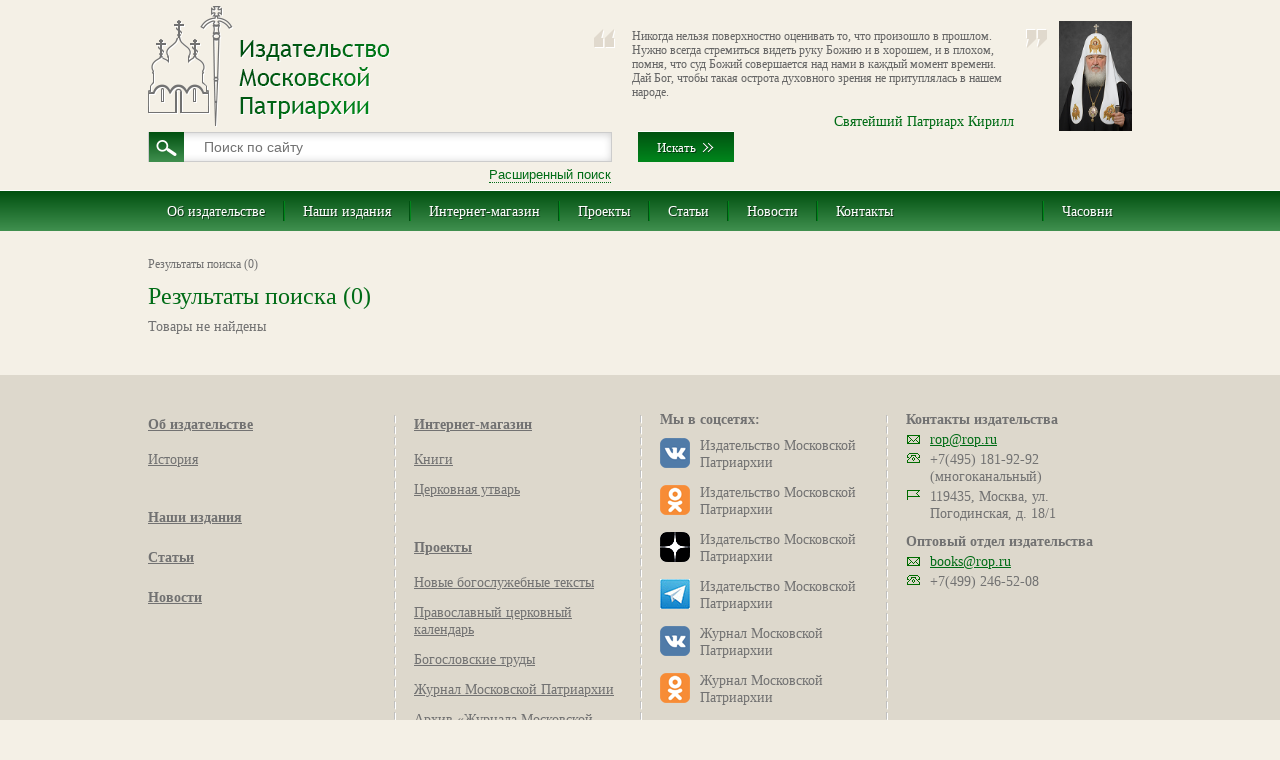

--- FILE ---
content_type: text/html; charset=utf-8
request_url: https://rop.ru/shop/search?s%5Bseriya%5D=%EF%BF%BD%EF%BF%BD%EF%BF%BD%EF%BF%BD%EF%BF%BD%EF%BF%BD%EF%BF%BD%EF%BF%BD%EF%BF%BD%EF%BF%BD%EF%BF%BD%EF%BF%BD%EF%BF%BD%EF%BF%BD%EF%BF%BD%EF%BF%BD%EF%BF%BD%EF%BF%BD%EF%BF%BD%EF%BF%BD%EF%BF%BD%EF%BF%BD&s%5Bfolder_id%5D=1258601
body_size: 11923
content:
<!doctype html><!--[if IE 9 ]><html lang="ru" class="ie ie9"><![endif]--><!--[if (gt IE 9)|!(IE)]><!--><html lang="ru"><!--<![endif]--><head><meta charset="utf-8"><meta name="robots" content="none"><meta name="description" content="Издательство Московской Патриархии — официальное издательство Русской Православной Церкви.
Создано в 1995 г. на основе Издательского отдела Московской Патриархии (образован в 1946 г.).

В задачи Издательства входит публикация официальных документов, богослужебной, богословской и иной литературы, а также официальных периодических изданий Московского Патриархата.

В Издательство входят календарный отдел, отделы богослужебной, научно-богословской, духовно-просветительской и детской, нотной литературы, редакции «Журнала Московской Патриархии», газеты «Церковный вестник» и альманаха «Богословские труды», отдел звукозаписи и аудиоизданий, а также библиотека и фототека.

При издательстве действует оптово-розничный  центр распространения православной литературы и сеть магазинов «Православная книга».

***

Главный редактор — епископ Балашихинский Николай. Заместитель главного редактора — Е.С. Полищук, ответственный секретарь сборника «Богословские труды»."><meta name="keywords" content="Издательство Московской Патриархии Русской Православной Церкви, 
официальное издательство Русской Православной Церкви,
официальные издания Русской Православной Церкви, 
Книги Священного Писания, 
календарные издания Русской Православной Церкви, 
богослужебные книги, 
научно-богословская литература, 
духовно-просветительская православная литература, 
детские книги"><meta name='yandex-verification' content='43db4d3cc3ecd7f1' /><script src="https://www.google.com/recaptcha/api.js"></script>
<script>
   function onSubmitRecaptcha(token) {
     document.getElementById("recaptcha-form").submit();
   }
 </script>
<link rel="canonical" href="http://rop.ru/shop/search?s%5Bseriya%5D=%EF%BF%BD%EF%BF%BD%EF%BF%BD%EF%BF%BD%EF%BF%BD%EF%BF%BD%EF%BF%BD%EF%BF%BD%EF%BF%BD%EF%BF%BD%EF%BF%BD%EF%BF%BD%EF%BF%BD%EF%BF%BD%EF%BF%BD%EF%BF%BD%EF%BF%BD%EF%BF%BD%EF%BF%BD%EF%BF%BD%EF%BF%BD%EF%BF%BD&amp;s%5Bfolder_id%5D=1258601"/><title>Издательство Московской Патриархии Русской Православной Церкви</title><link href="/d/3000/t/v2678/images/styles/remodal.css" rel="stylesheet"><link href="/d/3000/t/v2678/images/styles/styles.css" rel="stylesheet"><link href="/d/3000/t/v2678/images/styles/print.css" rel="stylesheet"><!--[if lt IE 10 ]><link href="/d/3000/t/v2678/images/styles/styles_ie.css" rel="stylesheet"><![endif]--><link rel="icon" href="/d/3000/t/v2678/images/fav/favicon.ico?1" type="image/x-icon" /><link rel="shortcut icon" href="/d/3000/t/v2678/images/fav/favicon.ico?1" type="image/x-icon" /><!--[if lt IE 9 ]><script type="text/javascript" src="/d/3000/t/v2678/images/scripts/PIE_IE678.js"></script><![endif]--><!--[if IE 9 ]><script type="text/javascript" src="/d/3000/t/v2678/images/scripts/PIE_IE9.js"></script><![endif]--><link href="/d/3000/t/v2678/images/styles/styler-form.min.css" rel="stylesheet"><link href="/d/3000/t/v2678/images/styles/video_audio.min.css" rel="stylesheet" type="text/css"><script type="text/javascript" src="/d/3000/t/v2678/images/scripts/modernizr_2_6_1.js"></script><script type="text/javascript" src="/d/3000/t/v2678/images/scripts/jquery-1.10.2.min.js"></script><script type="text/javascript" src="/d/3000/t/v2678/images/scripts/jquery.dotdotdot.min.js"></script><script type="text/javascript" src="/d/3000/t/v2678/images/scripts/jquery.equalheightinrow.js"></script><script type="text/javascript" src="/d/3000/t/v2678/images/scripts/jquery.bxslider.min.js"></script><script type="text/javascript" src="/d/3000/t/v2678/images/scripts/jquery.placeholder.js"></script><script type="text/javascript" src="/d/3000/t/v2678/images/scripts/jquery.formstyler.min.js"></script><script type="text/javascript" src="/shared/notify/notify.min.js"></script><script type="text/javascript" src="/d/3000/t/v2678/images/scripts/video.min.js"></script><script type="text/javascript" src="/d/3000/t/v2678/images/scripts/audio.min.js"></script><script type="text/javascript" src="/d/3000/t/v2678/images/scripts/jquery.pickmeup.min.js"></script><script type="text/javascript" src="/d/3000/t/v2678/images/scripts/owl.carousel.min.js"></script><script type="text/javascript" src="/d/3000/t/v2678/images/scripts/remodal.js"></script><script type="text/javascript" src="/d/3000/t/v2678/images/scripts/jquery.elevatezoom-2.5.5.min.js"></script><link href="/shared/fancybox/jquery.fancybox.css" rel="stylesheet"><script type="text/javascript" src="/shared/fancybox/jquery.fancybox.min.js"></script><link href="/g/shop2/shop2.css" rel="stylesheet" type="text/css" />
<script type="text/javascript" src="/shared/s3/js/shop2/shop2.js"></script>
<script type="text/javascript" src="/g/printme.js" charset="utf-8"></script>
<script type="text/javascript" src="/g/no_cookies.js" charset="utf-8"></script>
<script type="text/javascript" src="/g/shop2/shop2custom.js" charset="utf-8"></script>
<link rel='stylesheet' type='text/css' href='/shared/highslide-4.1.13/highslide.min.css'/>
<!--[if IE 6]>
<link rel='stylesheet' type='text/css' href='/shared/highslide-4.1.13/highslide-ie6.css'/>
<![endif]-->
<!--[if lte IE 7 ]>
<link rel='stylesheet' type='text/css' href='/shared/highslide-4.1.13/style1_ie.css'/>
<![endif]-->

<script type='text/javascript' src='/shared/highslide-4.1.13/highslide-full.packed.js'></script>
<script type='text/javascript'>
hs.graphicsDir = '/shared/highslide-4.1.13/graphics/';
hs.outlineType = null;
hs.showCredits = false;
hs.lang={cssDirection:'ltr',loadingText:'Загрузка...',loadingTitle:'Кликните чтобы отменить',focusTitle:'Нажмите чтобы перенести вперёд',fullExpandTitle:'Увеличить',fullExpandText:'Полноэкранный',previousText:'Предыдущий',previousTitle:'Назад (стрелка влево)',nextText:'Далее',nextTitle:'Далее (стрелка вправо)',moveTitle:'Передвинуть',moveText:'Передвинуть',closeText:'Закрыть',closeTitle:'Закрыть (Esc)',resizeTitle:'Восстановить размер',playText:'Слайд-шоу',playTitle:'Слайд-шоу (пробел)',pauseText:'Пауза',pauseTitle:'Приостановить слайд-шоу (пробел)',number:'Изображение %1/%2',restoreTitle:'Нажмите чтобы посмотреть картинку, используйте мышь для перетаскивания. Используйте клавиши вперёд и назад'};</script>
<script type='text/javascript' src='/shared/flowplayer/flowplayer-3.2.9.min.js'></script>
<!-- 46b9544ffa2e5e73c3c971fe2ede35a5 -->
<link rel='stylesheet' type='text/css' href='/shared/s3/css/calendar.css' />
<script type='text/javascript' src='/shared/s3/js/lang/ru.js'></script>
<script type='text/javascript' src='/shared/s3/js/cookie.js'></script>
<script type='text/javascript' src='/shared/s3/js/widgets.js?v=7'></script>

<script type='text/javascript' src='/shared/feedback/feedback.factory.min.js'></script>
<script type='text/javascript'>
	FeedbackFactory.setOption('sources', '/shared/feedback');
	FeedbackFactory.setOption('url', '/my/s3/feedback/report.php');
	FeedbackFactory.setData('instance_id', 696062);
	FeedbackFactory.addScript('https://cabinet.megagroup.ru/client.jsonp?callback=FeedbackFactory.setUser');
	FeedbackFactory.setUser = function (data) { if(data.id) FeedbackFactory.setData('user_id', data.id);};
</script>

<script type='text/javascript'>/*<![CDATA[*/
widgets.addOnloadEvent(function() {
	if (typeof jQuery == 'undefined') {
		var s = document.createElement('script');
		s.type = 'text/javascript';
		s.src = '/shared/s3/js/jquery-1.7.2.min.js';
		document.body.appendChild(s);
	}
});
/*]]>*/
</script>

<script>
(function(i,s,o,g,r,a,m){i['GoogleAnalyticsObject']=r;i[r]=i[r]||function(){
(i[r].q=i[r].q||[]).push(arguments)},i[r].l=1*new Date();a=s.createElement(o),
m=s.getElementsByTagName(o)[0];a.async=1;a.src=g;m.parentNode.insertBefore(a,m)
})(window,document,'script','//www.google-analytics.com/analytics.js','ga');

ga('create', 'UA-30703449-15', 'auto');
ga('send', 'pageview');

</script>
</head><body"><div class="print-header wrapper-narrow"><div class="print-header__logo"><img src="/d/3000/t/v2678/images/images/print-logo.png"></div><div class="print-header__imag"><div class="print-logo__title">Интернет-магазин</div><div class="print-logo__phone"><div class="contact-text tel"><strong>+7 (495) 983-3350</strong></div></div></div><div class="print-header__contacts"><div class="print-header__contact"><div class="contact-publisher"><div class="mp-headline sh5">Контакты издательства</div><div class="contact-text mail"><a href="mailto:rop@rop.ru ">rop@rop.ru </a></div><div class="contact-text tel">+7(495) 181-92-92 (многоканальный)</div><div class="contact-text addr">119435, Москва, ул. Погодинская, д. 18/1</div></div></div><div class="print-header__contact"><div class="contact-publisher"><div class="mp-headline sh5">Оптовый отдел издательства</div><div class="contact-text mail"><a href="mailto:books@rop.ru ">books@rop.ru </a></div><div class="contact-text tel">+7(499) 246-52-08 </div></div></div></div></div><!-- header --><header class="mp-header"><div class="wrapper-narrow clear-self"><div class="header-left clear-self"><a href="/" class="mp-logo txtshwh"><img src="/d/3000/t/v2678/images/images/ch-logo21.png" alt=""></a></div><div class="header-right clear-self"><div class="header-patriarch"><img src="/d/3000/t/images/images/32.jpg" alt=""></div><div class="patriarch-text">Никогда нельзя поверхностно оценивать то, что произошло в прошлом. Нужно всегда стремиться видеть руку Божию и в хорошем, и в плохом, помня, что суд Божий совершается над нами в каждый момент времени. Дай Бог, чтобы такая острота духовного зрения не притуплялась в нашем народе.</div><div class="patriarch-name">Святейший Патриарх Кирилл</div></div><!-- поиск. шаблон 1 --><div class="header-search sprt-allaf"><form class="search-form"action="/shop/search"method="get"data-search_simple="/search"data-search_shop="/shop/search"><input type="hidden"  id='only_catalog_search' name="only_catalog_search" value='1'><input type="text"class="search-text"name="extra_search"data-search_simple="search"data-search_shop="search_text"value=""placeholder='Поиск по сайту'><input type="hidden" name="ht" value="fiz"><div class="button-wrap"><input class="txtshbl" type="submit" value="Искать"></div></form><link rel="stylesheet" href="/d/3000/t/images/styles/search/select2.css">
<link rel="stylesheet" href="/d/3000/t/images/styles/search/styles.css">
  

<div class="new-extended-search-wrapper" style='position:fixed;width:100%;height:100%;z-index:99;display:none;left:0;top:0;'></div>
<!-- [+] wrapper [+] -->
<div class="wrapper2 wrapper2-extended-search">

  <a href="#" class="more-search more_shared_search"  style='margin-left:155px;'>Расширенный поиск</a>

  <!-- [+] new-extended-search [+] -->
  <div class="new-extended-search second" style='display:none; z-index: 100;'>  <!-- < тут -->

  <!-- !!!! -->
  <!-- важное отличие от первого html - класс second (выше) -->
  <!-- !!!! -->

    <form action="#">

      <!-- [+] ext-search-nav [+] -->
      <div class="ext-search-nav">

        <ul class="main-nav">
          <li class="main-nav_item active" data-index="0">
            <label>
              <input type="radio" name="ext_search" value='articles' checked='checked'>
              <span>По материалам сайта</span>
            </label>
          </li>
          <li class="main-nav_item open-add" data-index="1">
            <label>
              <input type="radio" name="ext_search" value='products'>
              <span>По изданиям</span>
            </label>
          </li>
        </ul>

        <ul class="add-nav">
          <li class="add-nav_item active" data-index="0">
            <label>
              <input type="radio" checked name="add_search" value='books'>
              <span>Книги</span>
            </label>
          </li>
          <li class="add-nav_item" data-index="1">
            <label>
              <input type="radio" name="add_search" value='discs'>
              <span>Диски</span>
            </label>
          </li>
        </ul>

      </div>
      <!-- [-] ext-search-nav [-] -->

      <!-- [+] ext-search-content [+] -->
      <div class="ext-search-content">

        <!-- [+] ext-search-content_item by-site[+] -->
        <div class="ext-search-content_item by-site active" data-index="0">
          <div class="input-title">В названии</div>
          <input type="text" name='art_name'  class="fullsized" value="">

          <div class="by-site-calendar" >
            <div class="input-title">Дата публикации <span>(только для новостей):</span></div>
            <span>от</span>
            <div class="calendar-input" >
              <input type="text" class="fullsized data-picker-search" name='time_from' value='' style='font-size: 13px;padding:0 10px;'>            </div>
            <span>до</span>
            <div class="calendar-input" >
              <input type="text" class="fullsized data-picker-search" name='time_to' value='' style='font-size: 13px;padding:0 10px;'>
            </div>
          </div>

          <div class="by-site-text">
            <div class="input-title">В тексте статьи / новости:</div>
            <textarea name='art_text' class="fullsized"></textarea>
          </div>

          <div class="button-wrapper">
            <div class="ext-button-wrap">
                             <input type='hidden' name='site_matches' value=''>
                            <input type='hidden' name='search_type' value='catalog_search'>
              <div class="button-wrap"><input class="txtshbl ext-submit" type="submit" data-search='site_matches' value="Искать"></div>
            </div>
          </div>
        </div>
        <!-- [-] ext-search-content_item by-site[-] -->
        <!-- [+] ext-search-content_item [+] -->
        <div class="ext-search-content_item by-goods" data-index="1">

          <!-- [+] ext-search-content_item-inner books[+] -->
          <div class="ext-search-content_item-inner books active" data-index="0">
            
            <!-- [+] books-top [+] -->
            <div class="books-top">
              <input type="text" class="fullsized" name='s[name]' placeholder="Название издания" value=''>
              <input type="text" class="fullsized" name='s[polnoe_nazvanie_search]' placeholder="Полное название" value=''>
            </div>
            <!-- [-] books-top [-] -->

            <!-- [+] books-cat [+] -->
            <div class="books-cat">
              <div class="input-title">Категория:</div>
              <div class="books-cat_item">
                <select class="non-multiple" name='s[folder_id]'>
                  <option value="">По всем категориям</option>
                                  </select>
              </div>
              <label class='check_my'>
                <input type="checkbox" name='s[new]' value='1' >
                <span>Новинка</span>
              </label>
            </div>
            <!-- [-] books-cat [-] -->

            <!-- [+] books-bot [+] -->
            <div class="books-bot">
              <div class="ext-item_article">
                <div class="input-title">Артикул</div>
                <input type="text" class="fullsized" placeholder="" name='s[article]' value=''>
              </div>
              <div class="ext-item_author">
                <div class="input-title">Автор:</div>
                <input type="text" placeholder="" class="fullsized" name='s[avtor]' value=''>
              </div>
              <div class="ext-item_select">
                <div class="input-title">Язык:</div>
                <select name="s[yazyk]" class="non-multiple" data-placeholder='Выберите'>
                    <option value="" selected>Выберите</option>
                                         <option value='26801' >церковнославянский</option>
                                        <option value='27001' >русский</option>
                                        <option value='27201' >русский с иностранным цитированием</option>
                                        <option value='45801' >церковнославянский, русский</option>
                                   </select>
              </div>
              <div class="ext-item_select">
                <div class="input-title">Год издания:</div>
                <select  name="s[year_for_search]"  class="non-multiple" data-placeholder='Выберите'>
                  <option value="" selected>Выберите</option>
                                        <option value='134601'  >2000</option>
                                        <option value='134801'  >2001</option>
                                        <option value='135001'  >2002</option>
                                        <option value='135201'  >2003</option>
                                        <option value='135401'  >2004</option>
                                        <option value='135601'  >2005</option>
                                        <option value='135801'  >2006</option>
                                        <option value='136001'  >2007</option>
                                        <option value='136201'  >2009</option>
                                        <option value='136401'  >2008</option>
                                        <option value='136601'  >2010</option>
                                        <option value='136801'  >2011</option>
                                        <option value='137001'  >2012</option>
                                        <option value='137201'  >2013</option>
                                        <option value='137401'  >2014</option>
                                        <option value='137601'  >2015</option>
                                        <option value='137801'  >2016</option>
                                        <option value='151401'  >1996</option>
                                        <option value='151601'  >1997</option>
                                        <option value='151801'  >1998</option>
                                        <option value='152001'  >1999</option>
                                        <option value='152201'  >1995</option>
                                        <option value='152401'  >1994</option>
                                        <option value='152601'  >1993</option>
                                        <option value='152801'  >1992</option>
                                        <option value='153001'  >1991</option>
                                        <option value='153201'  >1990</option>
                                        <option value='153401'  >1989</option>
                                        <option value='153601'  >1988</option>
                                        <option value='153801'  >1987</option>
                                        <option value='154001'  >1986</option>
                                        <option value='154201'  >1985</option>
                                        <option value='154401'  >1984</option>
                                        <option value='154601'  >1983</option>
                                        <option value='154801'  >1982</option>
                                        <option value='155001'  >1981</option>
                                        <option value='155201'  >1980</option>
                                        <option value='155401'  >1960</option>
                                        <option value='155601'  >1959</option>
                                        <option value='155801'  >1958</option>
                                        <option value='156001'  >1957</option>
                                        <option value='156201'  >1956</option>
                                        <option value='156401'  >1955</option>
                                        <option value='156601'  >1954</option>
                                        <option value='156801'  >1953</option>
                                        <option value='157001'  >1952</option>
                                        <option value='157201'  >1951</option>
                                        <option value='157401'  >1950</option>
                                        <option value='157601'  >1949</option>
                                        <option value='157801'  >1948</option>
                                        <option value='167801'  >1972</option>
                                        <option value='172401'  >1962</option>
                                        <option value='178001'  >1979</option>
                                        <option value='178201'  >1977</option>
                                        <option value='178601'  >1978</option>
                                        <option value='178801'  >1989</option>
                                        <option value='201601'  >2017</option>
                                        <option value='213801'  >2018</option>
                                        <option value='262801'  >2019</option>
                                        <option value='315201'  >2020</option>
                                        <option value='334601'  >2021</option>
                                        <option value='363001'  >2022</option>
                                        <option value='375601'  >2023</option>
                                        <option value='379801'  >2024</option>
                                        <option value='383401'  >2025</option>
                                        <option value='392801'  >2026</option>
                                   </select>
              </div>
            </div>
            <!-- [-] books-bot [-] -->
                        <!-- [+] books-text [+] -->
            <div class="books-text">
              <div class="input-title">Текст в описании:</div>
              <textarea class="fullsized" name='s[soderzhanie]'></textarea>
            </div>
            <!-- [-] books-text [-] -->

            <div class="button-wrapper">
              <div class="ext-button-wrap">
                <input type='hidden' name='only_catalog_search_showing' value='1' >
               <input type='hidden' name='search_type' value='catalog_search'>
                                <div class="button-wrap"><input class="txtshbl ext-submit" type="submit" value="Искать"></div>
              </div>
            </div>

          </div>
          <!-- [-] ext-search-content_item-inner books[-] -->

          <!-- [+] ext-search-content_item-inner cd[+] -->
          <div class="ext-search-content_item-inner cd" data-index="1">
            <input type="text" class="fullsized" placeholder="Название издания" name='s[name]' value=''>
            <div class="input-title">Категория</div>
            <div class="cd-cat">
              <select class="non-multiple" name='s[folder_id]'>
                  <option value="">По всем категориям</option>
                                  
              </select>
              <label class='check_my'>
                <input type="checkbox" name='s[new]' value='1'>
                <span>Новинка</span>
              </label>
              <label>
                <input type="radio" name="s[audio_video]" value='90601' >
                <span>Аудио</span>
              </label>
              <label>
                <input type="radio" name="s[audio_video]" value='90801'   >
                <span>Видео</span>
              </label>
            </div>
            <div class="cd-mid">
              <div class="ext-item_article">
                <div class="input-title">Артикул:</div>
                <input type="text" placeholder="" class="fullsized" name='s[article]' value=''> 
              </div>
              <div class="ext-item_author">
                <div class="input-title">Автор:</div>
                <input type="text" placeholder="" class="fullsized" name='s[avtor]' value=''>
              </div>
              <div class="cd-bot_item regent">
                <div class="input-title">Регент</div>
                <input type="text" placeholder="" name='s[regent_search]' class="fullsized" value=''>
              </div>
            </div>

            <div class="cd-bot">

              <div class="cd-bot_item chorus">
                <div class="input-title">Хор:</div>
                <input type="text" class="fullsized" name='s[hor_search]' value=''>
              </div>
              <div class="cd-bot_item reader">
                <div class="input-title">Чтец:</div>
                <input type="text" placeholder="" class="fullsized" name='s[chtec_search]' value=''>
              </div>

            </div>

            <div class="cd-selects">
              <div class="cd-selects_item roles">
                <div class="input-title">В ролях:</div>
                <select  name='s[in_role_search]' data-placeholder='Выберите'>
                  <option value="" >Выберите</option>
                  
                                         <option value='182801' >Сергей Соколов</option>
                                        <option value='183001' >Матфей Столяров</option>
                                        <option value='183201' >Даниил Усачув</option>
                                        <option value='183401' >Александр Столяров</option>
                                        <option value='183601' >Альберт Арнаутов и другие</option>
                                   </select>
              </div>
              <div class="cd-selects_item record-year">
                <div class="input-title">Год записи:</div>
                <select  class="non-multiple" name='s[record_year]' data-placeholder='Выберите'>
                    <option value="" >Выберите</option>
                                         <option value='184601' >2013</option>
                                        <option value='185001' >2012</option>
                                        <option value='185401' >2011</option>
                                        <option value='186001' >2009</option>
                                        <option value='186201' >2008</option>
                                        <option value='186401' >2003</option>
                                        <option value='186601' >2008</option>
                                        <option value='187001' >2007</option>
                                        <option value='187601' >2006</option>
                                        <option value='188001' >2005</option>
                                        <option value='188401' >1992</option>
                                        <option value='189201' >1988</option>
                                        <option value='190201' >1987</option>
                                        <option value='190401' >1987</option>
                                        <option value='190601' >1986</option>
                                        <option value='191201' >1981</option>
                                        <option value='191401' >1980</option>
                                        <option value='191801' >1978–1987</option>
                                        <option value='192001' >1978</option>
                                        <option value='192201' >1997</option>
                                        <option value='192601' >1978</option>
                                        <option value='193401' >1958</option>
                                        <option value='193601' >1955-1968</option>
                                        <option value='194001' >1946</option>
                                        <option value='194401' >1911-1913</option>
                                        <option value='194601' >2016</option>
                                        <option value='194801' >2015</option>
                                        <option value='195001' >2014</option>
                                        <option value='379401' >2024</option>
                                        <option value='383201' >2025</option>
                                   </select>
              </div>
              <div class="cd-selects_item release-year">
                <div class="input-title">Год выпуска:</div>
                <select  class="non-multiple" name='s[god_open_search]' data-placeholder='Выберите'>
                <option value="" >Выберите</option>
                                         <option value='183801' >2016</option>
                                        <option value='184001' >2015</option>
                                        <option value='184201' >2014</option>
                                        <option value='184401' >2013</option>
                                        <option value='184801' >2012</option>
                                        <option value='185201' >2011</option>
                                        <option value='185601' >2010</option>
                                        <option value='185801' >2009</option>
                                        <option value='186801' >2008</option>
                                        <option value='187201' >2007</option>
                                        <option value='187401' >2006</option>
                                        <option value='187801' >2005</option>
                                        <option value='188201' >2003</option>
                                        <option value='188601' >1991</option>
                                        <option value='188801' >1990</option>
                                        <option value='189001' >1989</option>
                                        <option value='189401' >1988</option>
                                        <option value='189601' >1987</option>
                                        <option value='189801' >2006</option>
                                        <option value='190001' >1987</option>
                                        <option value='190801' >1984</option>
                                        <option value='191001' >1981</option>
                                        <option value='191601' >1979</option>
                                        <option value='192401' >1978</option>
                                        <option value='192801' >1971</option>
                                        <option value='193001' >1968</option>
                                        <option value='193201' >1963</option>
                                        <option value='193801' >1948</option>
                                        <option value='194201' >1945</option>
                                        <option value='379601' >2024</option>
                                        <option value='383001' >2025</option>
                                   </select>
              </div>
            </div>

            <div class="cd-text">
              <div class="input-title">Текст в описании:</div>
              <textarea class="fullsized" name='s[soderzhanie]'></textarea>
            </div>

            <div class="button-wrapper">
              <div class="ext-button-wrap">
                <input type='hidden' name='only_catalog_search_showing' value='1' >
                 <input type='hidden' name='search_type' value='catalog_search'>
                                <div class="button-wrap"><input class="txtshbl ext-submit" type="submit" value="Искать"></div>
              </div>
            </div>

          </div>
          <!-- [-] ext-search-content_item-inner cd[-] -->

        </div>
        <!-- [-] ext-search-content_item [-] -->

      </div>
      <!-- [-] ext-search-content [-] -->

    </form>
  </div>
  <!-- [-] new-extended-search [-] -->

</div>
<!-- [-] wrapper [-] -->


  
<script src="/d/3000/t/images/scripts/search/jquery.formstyler.min.js"></script>
  <script src="/d/3000/t/images/scripts/search/placeholders.min.js"></script>
  
  <script src="/d/3000/t/images/scripts/search/ion.rangeslider.min.js"></script>
  <script src="/d/3000/t/images/scripts/search/select2.min.js"></script>
  <script src="/d/3000/t/images/scripts/search/main.js"></script>




<script>
  $(document).ready(function(){
  var get_type_main="";
  if(get_type_main!=''){
    
    $('input[value="'+get_type_main+'"]').closest("label").click();
    if(get_type_main=="products")
    var get_type_child="";
     $('input[value="'+get_type_child+'"]').closest("label").click();
  }
  })
</script>
</div></div><nav class="menu-top lgrad txtshbl dd"><div class="wrapper-narrow"><ul class="wrapper-narrow clear-self defli"><li ><a href="/o-nas">Об издательстве</a></li> <li ><a href="/folder/bogosluzhebnye-knigi">Наши издания</a></li><li ><a href="/folder/internet-magazin">Интернет-магазин</a></li><li ><a href="/proekty">Проекты</a></li><li ><a href="/stati">Статьи</a></li><li ><a href="/novosti">Новости</a></li> <li ><a href="/kontakty">Контакты</a></li></ul><a class="chasovni_vokzal chasovni_vokzal2" href="http://vdorogu.rop.ru/" target="_blank">Часовни</a></div></nav></header><!-- header --><div class="mp-content-wr clear-self"><div class="mp-content"><!-- middle --><div class="mp-middle"><div class="mp-path">
<div class="site-path">

Результаты поиска (0)






</div>
</div> <h1>Результаты поиска (0)</h1>







	
		


					Товары не найдены
		
	
</div><!-- middle[end] --></div></div><!-- footer --><footer class="mp-footer"><div class="wrapper-narrow clear-self"><nav class="footer-menu uldef emu-table"><div class="emu-tr"><div class="emu-td"><ul><li><a href="/o-nas">Об издательстве</a><ul><li><a href="/istoriya">История</a></li></ul></li><li><a href="/folder/bogosluzhebnye-knigi">Наши издания</a></li><li><a href="/stati">Статьи</a></li><li><a href="/novosti">Новости</a></li></ul></div><div class="emu-td"><ul><li><a href="/folder/fizicheskie-tovary">Интернет-магазин</a><ul><li><a href="/shop/folder/knigi-fiz">Книги</a></li><li><a href="http://u.rop.ru/docsr">Церковная утварь</a></li></ul></li><li><a href="/proekty">Проекты</a><ul><li><a href="http://nbt.rop.ru/">Новые богослужебные тексты</a></li><li><a href="http://calendar.rop.ru/">Православный церковный календарь</a></li><li><a href="http://btrudy.ru/">Богословские труды</a></li><li><a href="http://jmp.ru/">Журнал Московской Патриархии</a></li><li><a href="http://archive.jmp.ru/">Архив «Журнала Московской Патриархии»</a></li><li><a href="http://www.e-vestnik.ru/">Церковный вестник</a></li><li><a href="http://vdorogu.rop.ru/">Храмы и часовни на ж/д вокзалах Москвы</a></li></ul></li></ul></div><div class="emu-td"><div class="bot_soc"><div class="titles">Мы в соцсетях: </div><div class="bot_soc_body"><a href="https://vk.com/ropru" target="_blank"><img src="/d/3000/d/2020__1225__vk__002.png" alt="imp_VK"></a><span>Издательство Московской Патриархии</span></div><div class="bot_soc_body"><a href="https://ok.ru/izdatmp" target="_blank"><img src="/d/3000/d/2020__1225__ok__002.png" alt="imp_OK"></a><span>Издательство Московской Патриархии</span></div><div class="bot_soc_body"><a href="https://dzen.ru/izdatmp" target="_blank"><img src="/d/3000/d/Dzen1004.png" alt="IMP_Dzen"></a><span>Издательство Московской Патриархии</span></div><div class="bot_soc_body"><a href="https://t.me/izdatmp" target="_blank"><img src="/d/3000/d/T30__001.jpg" alt="imp_Telegram"></a><span>Издательство Московской Патриархии</span></div><div class="bot_soc_body"><a href="https://vk.com/evestnik" target="_blank"><img src="/d/3000/d/2020__1225__vk__002.png" alt="JMP_vk"></a><span>Журнал Московской Патриархии</span></div><div class="bot_soc_body"><a href="https://ok.ru/zhurnalmos" target="_blank"><img src="/d/3000/d/2020__1225__ok__002.png" alt="JMP_ok"></a><span>Журнал Московской Патриархии</span></div><div class="bot_soc_body"><a href="https://t.me/JofMP" target="_blank"><img src="/d/3000/d/T30__001.jpg" alt="JMP_Telegram"></a><span>Журнал Московской Патриархии</span></div></div><ul></ul></div><div class="emu-td"><div class="contact-publisher"><div class="mp-headline sh5">Контакты издательства</div><div class="contact-text mail"><a href="mailto:rop@rop.ru ">rop@rop.ru </a></div><div class="contact-text tel">+7(495) 181-92-92 (многоканальный)</div><div class="contact-text addr">119435, Москва, ул. Погодинская, д. 18/1</div><div class="mp-headline sh5">Оптовый отдел издательства</div><div class="contact-text mail"><a href="mailto:books@rop.ru ">books@rop.ru </a></div><div class="contact-text tel">+7(499) 246-52-08 </div></div></div></div></nav><div class="contact-shop"><div class="contact-shop-head">Контакты магазинов «Православная книга»</div><div class="emu-table"><div class="emu-tr"><div class="emu-td"><div class="mp-headline sh5">Магазины на Погодинской</div><div class="contact-text tel">тел./факс: <br />
+7(499) 245-30-68<br />
+7(495) 181-92-92 (многоканальный)<br />
доб. 23-54<br />
 </div><div class="contact-text addr">Погодинская ул., д. 18/1, стр. 1.</div><div class="contact-text metro">«Спортивная»</div></div><div class="emu-td"><div class="mp-headline sh5">Церковная утварь</div><div class="contact-text tel">+7(495) 181-94-94 (многоканальный)<br />
<br />
+7(495) 181-92-92 <br />
(многоканальный)<br />
доб. 23-17, 22-51, <br />
<br />
+7(495) 983-33-70 <br />
(многоканальный)</div><div class="contact-text addr">Погодинская ул., д. 18/1, стр. 1.</div><div class="contact-text metro">«Спортивная»</div></div><div class="emu-td"><div class="mp-headline sh5">Магазин на Бакунинской</div><div class="contact-text mail"><a href="mailto:84992462535@mail.ru">84992462535@mail.ru</a></div><div class="contact-text tel">Тел./факс: <br />
+7(499) 246-25-35<br />
+7(495) 181-92-92 <br />
(многоканальный)<br />
доб. 23-03, 23-14</div><div class="contact-text addr">Бакунинская ул., 81/55, стр.1.</div><div class="contact-text metro">«Электрозаводская»</div></div><div class="emu-td"><div class="mp-headline sh5">Магазины при часовнях на железнодорожных вокзалах Москвы</div><div class="contact-text tel">+7(495) 181-92-92 <br />
(многоканальный) <br />
доб. 23-32, 22-62<br />
<br />
Храмы и часовни:<br />
Белорусский: 23-61 <br />
Казанский 23-62<br />
Киевский: 23-63 <br />
Курский: 23-64 <br />
Ленинградский: 23-65 <br />
Павелецкий: 23-66 <br />
Ярославский: 23-69</div></div><div class="emu-td"><div class="mp-headline sh5">Интернет-магазин</div><div class="contact-text mail"><a href="mailto:magazin@rop.ru">magazin@rop.ru</a></div><div class="contact-text tel">+7(495) 983-33-50<br />
+7(495) 181-92-92<br />
доб. 23-16, 23-12, 23-23  </div><div class="contact-text addr">Погодинская ул., д. 18/1, стр. 1.</div><div class="contact-text metro">«Спортивная»</div></div></div></div></div><div class="footer-logo-search clear-self"><a href="/" class="mp-logo txtshwh"><img src="/d/3000/t/v2678/images/images/ch-logo22.png" alt=""></a><div class="orthography"><!--<script type="text/javascript" src="/d/3000/t/v2678/images/scripts/orphus.js" async></script><a href="http://orphus.ru" id="orphus" target="_blank" title="Система Orphus"><img alt="Система Orphus" title="Система Orphus" src="/d/3000/t/v2678/images/scripts/orphus.gif" border="0" width="268" height="88" /></a>--></div><div class="counters"><!-- Yandex.Metrika informer --> <a
href="https://metrika.yandex.ru/stat/?id=13680358&from=informer"
target="_blank" rel="nofollow"><img
src="https://informer.yandex.ru/informer/13680358/3_1_FFFFFFFF_EFEFEFFF_0_pageviews"
style="width:88px; height:31px; border:0;" alt="Яндекс.Метрика"
title="Яндекс.Метрика: данные за сегодня (просмотры, визиты и
уникальные посетители)"
onclick="try{Ya.Metrika.informer({i:this,id:13680358,lang:'ru'});return
false}catch(e){}" /></a> <!-- /Yandex.Metrika informer --> <!--
Yandex.Metrika counter --> 
<script type="text/javascript" async> (function
(d, w, c) { (w[c] = w[c] || []).push(function() { try {
w.yaCounter13680358 = new Ya.Metrika({ id:13680358, clickmap:true,
trackLinks:true, accurateTrackBounce:true }); } catch(e) { } }); var n
= d.getElementsByTagName("script")[0], s = d.createElement("script"),
f = function () { n.parentNode.insertBefore(s, n); }; s.type =
"text/javascript"; s.async = true; s.src =
"https://mc.yandex.ru/metrika/watch.js"; if (w.opera == "[object Opera]") { d.addEventListener("DOMContentLoaded", f, false); } else {
f(); } })(document, window, "yandex_metrika_callbacks"); </script>
<noscript><div><img src="https://mc.yandex.ru/watch/13680358"
style="position:absolute; left:-9999px;" alt="" /></div></noscript>
<!-- /Yandex.Metrika counter --><!--cms statistics-->
	<script type="text/javascript"><!--
	var megacounter_key="16a05e5871c33c0f0e80cbeab4a73add";
	(function(d){
		var s = d.createElement("script");
		s.src = "https://counter.megagroup.ru/loader.js?"+new Date().getTime();
		s.async = true;
		d.getElementsByTagName("head")[0].appendChild(s);
	})(document);
	//--></script>
	<!--/cms statistics-->
<!--__INFO2026-01-21 01:54:10INFO__-->
</div><div class="footer-search-wr"><div class="footer-search sprt-allaf"><form class="fsearch-form clear-self" action="/search" method="get"><input type="hidden"  name="only_catalog_search" value="1"><input type="text" class="fsearch-text" name="search" placeholder='Поиск по сайту'><input class="fsearch-button sprt-all" type="submit" value=""></form></div><div class="mp-copy">Создание сайта:<a href="#" onclick="window.location = 'http://exclusive.megagroup.ru'; return false;">Exclusive.Megagroup</a></div></div></div></div></footer><!-- footer[end] --><div class="book-big" style="display: none"><div class="pos-rel clear-self"><a href="#" class="book-big-image"><img src="" alt=""></a><div class="book-big-body"><div class="book-big-minh"><a href="#2" class="lingkw"><div class="book-big-title"></div><div class="book-articul"><span></span></div></a></div><div class="book-big-buttons"><a href="#1" class="more-link lgrad txtshbl">Подробнее &gt;&gt;</a><form method="post" id="toCartForm"action="/shop?mode=cart&action=add"accept-charset="utf-8"onsubmit="shopClient.addItem(this,'c6792123ac07e33c205949508cdd776c','3000',this.kind_id.value,this.amount.value,this.elements.submit,Rop.cartAdded); return false;"><input type="hidden" name="kind_id" value=""/><input type="hidden" name="product_id" value=""/><input type="hidden" name="meta" value=''/><input type="hidden" name="hash" value='' /><input type="hidden" name="ver_id" value='3000' /><input type="hidden" name="amount" value="1"><button class="add-to-cart-but"></button></form></div></div></div></div><div class="gal-overlay"></div><div class="gal-wrap"><div class="gal-box"><div class="gal-close">x</div><div class="gal-big" id="sync1"><div class="gal--item" data-gal-slide="0"><img data-origin="/d/3000/d/"src="" alt=""></div></div></div><div class="gal-preview" id="sync2"><div class="gal--item--small" data-gal-item="0"><img data-origin="/d/3000/d/"src="" alt=""></div></div></div>

<!-- --><script async type="text/javascript" src="/d/3000/t/v2678/images/scripts/scripts.js?v=9"></script><div class="remodal" data-remodal-id="modal"><button data-remodal-action="close" class="remodal-close"></button><div class="site-form"><div class="remodal__title h2">Оставить заявку</div><form action="/electro" method="POST"><div class="inputwr text"><div class="inputwr-name">Имя</div><input type="text" name="d[0]"></div><div class="inputwr text"><div class="inputwr-name">Фамилия</div><input type="text" name="d[1]"></div><div class="inputwr text"><div class="inputwr-name">Email</div><input type="text" name="d[5]"></div><div class="inputwr text"><div class="inputwr-name">Сообщение</div><textarea type="text" name="d[6]"></textarea></div><input type='hidden' name='d[3]' value=''><input type='hidden' name='d[4]' value='rop.ru/'><div class="inputwr submit"><button class="lgrad txtshbl" type="submit">Отправить</button></div></form></div></div></body><!-- r.v. --></html>

--- FILE ---
content_type: text/css
request_url: https://rop.ru/d/3000/t/v2678/images/styles/styles.css
body_size: 37129
content:
/*+[reset]*/
html, body, div, span, h1, h2, h3, h4, h5, h6, p, em, strong, sub, sup, b, u, i, dl, dt, dd, ol, ul, li, form, label, tbody, tfoot, thead, tr, th, td, article, aside, canvas, details, figcaption, figure, footer, header, hgroup, menu, nav, section, summary, time, mark, audio, video {
  margin: 0;
  padding: 0;
  border: 0;
  outline: 0;
  background: transparent;
  font-size: 100%;
}

article, aside, details, figcaption, figure, footer, header, hgroup, menu, nav, section, small {
  display: block;
}

sub, sup {.table2:before
  font-size: 75%;
  line-height: 0;
  position: relative;
  vertical-align: baseline;
}

sup {
  top: -0.5em;
}

sub {
  bottom: -0.25em;
}

ins {
  text-decoration: none;
}

p, pre, blockquote, ul, ol, dl {
  margin: .78em 0;
}

blockquote {
  margin-left: 40px;
  margin-right: 40px;
}

ol, ul, dd {
  margin-left: 40px;
}

pre, code, kbd, samp {
  font-family: monospace, sans-serif;
}

p {
  text-align: justify;
}

.page-title p {
  text-align: left;
  padding: 0 20px 1px 0;
}

h1, h2, h3, h4, h5, h6, .mp-headline {
  font-weight: normal;
  color: #006c16;
}

h1 {
  font-size: 24px;
  margin: .46em 0 .31em 0;
}

h2 {
  font-size: 20px;
  margin: .38em 0 .50em;
}

h3 {
  font-size: 18px;
  margin: .55em 0 .78em;
}

h4 {
  font-size: 14px;
  margin: 1em 0;
}

h5 {
  font-size: 13px;
  margin: 1em 0;
}

h6 {
  font-size: 13px;
  margin: 1em 0;
}

.mp-headline.sh1 {
  font-size: 24px;
}

.mp-headline.sh2 {
  font-size: 21px;
}

.mp-headline.sh3 {
  font-size: 18px;
  font-weight: bold;
}

.mp-headline.sh5 {
  font-size: 14px;
}

.mp-headline.sh6 {
  font-size: 12px;
}

.mp-headline.sh7 {
  font-size: 20px;
}

input, select, button, textarea {
  outline: 0;
  font-family: 'Trebuchet MS';
}

html, body {
  position: relative;
  height: 100%;
  min-width: 900px;
}

html {
  overflow-y: scroll;
}

body {
  background: #f4f0e6;
  text-align: left;
  color: #727272;
  font-family: 'Trebuchet MS';
  font-size: 14px;
  line-height: 1.22;
  min-width: 990px;
}

body.ivfh-h {
  overflow: hidden;
}

hr {
  border: 0;
  margin: 1em 0;
  border-top: 1px solid #d0cdc5;
}

::-moz-selection {
  background: rgba(0, 132, 26, 0.65);
  /* Firefox */
  color: #fff;
}

::selection {
  background: rgba(0, 132, 26, 0.65);
  /* Safari */
  color: #fff;
}

.clear-self:after {
  display: block;
  clear: both;
  content: "";
}

.cleaner {
  clear: both;
  height: 0;
  font-size: 0;
}

.clear-p p {
  margin: 0;
}

.emu-table {
  display: table;
  table-layout: fixed;
}

.emu-tr {
  display: table-row;
}

.emu-td {
  display: table-cell;
}

a {
  color: #006c16;
  text-decoration: underline;
}

a:hover {
  text-decoration: none;
}

.fl-l {
  float: left;
}

.fl-r {
  float: right;
}

.ovf-h {
  overflow: hidden;
}

.fw-b {
  font-weight: bold;
}

.green-text {
  color: #006c16;
}

.pos-rel {
  position: relative;
}

.d-b {
  display: block;
}

.d-ib {
  display: inline-block;
}

.td-un {
  text-decoration: underline;
}

.txtshbl {
  text-shadow: 1px 1px 0 rgba(0, 0, 0, 0.5);
}

.txtshwh {
  text-shadow: 1px 1px 0 white;
}

.txtshn {
  text-shadow: none;
}

.tcenter {
  text-align: center;
}

.tright {
  text-align: right;
}

.lgrad,
.search-form:before,
.header-search:before,
.show-catalog-button {
  background-color: #006b15;
  background-image:    url([data-uri]);
  background-image: -moz-linear-gradient(bottom, rgba(255,255,255,.25) 0%, rgba(0,1,3,.25) 100%);
  background-image: -o-linear-gradient(bottom, rgba(255,255,255,.25) 0%, rgba(0,1,3,.25) 100%);
  background-image: -webkit-linear-gradient(bottom, rgba(255,255,255,.25) 0%, rgba(0,1,3,.25) 100%);
  background-image: linear-gradient(bottom, rgba(255,255,255,.25) 0%, rgba(0,1,3,.25) 100%);
}

.white-frame {
  background: #fff;
  border: 1px solid #ccc;
  border-right-color: transparent;
  position: relative;
  margin-right: 20px;
}

.white-frame:before {
  content: '';
  position: absolute;
  top: -1px;
  bottom: 19px;
  right: -20px;
  width: 20px;
  background: #fff;
  border-right: 1px solid #ccc;
  border-top: 1px solid #ccc;
}

.white-frame:after {
  content: '';
  position: absolute;
  right: -20px;
  bottom: -1px;
  height: 20px;
  width: 20px;
  background: url(../images/w-corner.png) left top no-repeat;
}

.sprt-all,
.sprt-allaf:after {
  background-image: url(../images/sprt-icons.png);
  background-repeat: no-repeat;
}

.uldef, .uldef ul, .uldef ul li {
  margin: 0;
  padding: 0;
  list-style: none;
}

.uldef ul li {
  padding: 5px 0;
}

.defli li:before {
  display: none;
}

input::-moz-placeholder {
  color: #727272;
  opacity: 1;
}

input::-webkit-input-placeholder {
  color: #727272;
  opacity: 1;
}

input::placeholder {
  color: #727272;
  opacity: 1;
}

input:focus::-moz-placeholder {
  color: transparent;
  opacity: 1;
}

input:focus::-webkit-input-placeholder {
  color: transparent;
  opacity: 1;
}

input:focus::placeholder {
  color: transparent;
  opacity: 1;
}

textarea::-moz-placeholder {
  color: #727272;
  opacity: 1;
}

textarea::-webkit-input-placeholder {
  color: #727272;
  opacity: 1;
}

textarea::placeholder {
  color: #727272;
  opacity: 1;
}

textarea:focus::-moz-placeholder {
  color: transparent;
  opacity: 1;
}

textarea:focus::-webkit-input-placeholder {
  color: transparent;
  opacity: 1;
}

textarea:focus::placeholder {
  color: transparent;
  opacity: 1;
}

.placeholder {
  color: #727272;
}

/*lists*/
ul, ol {
  margin: 1em 0;

}

ul {
  padding: 0 0 0 30px;
}

ul li {
  /*padding-left: 16px;*/
  margin: 8px 0 8px;
}
/*
ul li:before {
  content: '';
  float: left;
  background-color: #fff;
  background-image: url([data-uri]);
  background-image: -moz-linear-gradient(bottom, #00851b 0%, #051 100%);
  background-image: -o-linear-gradient(bottom, #00851b 0%, #051 100%);
  background-image: -webkit-linear-gradient(bottom, #00851b 0%, #051 100%);
  background-image: linear-gradient(bottom, #00851b 0%, #051 100%);
  margin-left: -16px;
  margin-top: 5px;
  border-radius: 50%;

  height: 8px;
  width: 8px;
}
*/
ol {
  /*counter-reset: list;*/
  padding: 0 0 0 34px;
}

ol li {
  margin: 8px 0 8px;
}

/*
ol li:before {
  content: counter(list) ".";
  counter-increment: list;
  font-size: 14px;
  font-weight: bold;
  color: #006c16;
  float: left;
  margin: 0 6px 0 0;
}
*/

/*images*/
img.fright,
div.image.fright {
  float: right;
  margin: 6px 0 30px 30px;
}

img.fleft,
div.image.fleft {
  float: left;
  margin: 6px 30px 30px 0;

}

.image-about {
  float: left;
  margin: 6px 30px 30px 0;
  border: 1px solid #ccc;
}

div.image.fcenter {
  margin: 0 auto;
}

img.image,
div.image img {
  border-style: solid;
  border-width: 1px;
  border-color: #ccc #fff #fff #ccc;
}

div.image img {
  margin: 0;
  display: block;
}

div.image .caption {
  display: inline-block;
  margin-top: 7px;
}

/*forms*/
input[type="text"],
input[type="password"],
input[type="number"],
textarea {
  font: normal 14px "Trebuchet MS",Helvetica,Jamrul,sans-serif;
  border: 1px solid #ccc;
  -moz-box-sizing: border-box;
  box-sizing: border-box;
  color: #727272;
  box-shadow: inset 1px 1px 8px rgba(0, 0, 0, 0.2);
  height: 30px;
  resize: none;
  overflow: hidden;
  width: 223px;
  margin: 5px 0;
}

textarea {
  padding: 6px 20px;
  height: 60px;
}

input[type="text"],
input[type="password"],
input[type="number"] {
  line-height: 30px;
  padding: 0 20px;
}

input[type="text"].error,
input[type="password"].error,
input[type="number"].error,
textarea.error {
  border-color: #b36464;
}

input[type="text"][disabled="disabled"],
input[type="password"][disabled="disabled"],
input[type="number"][disabled="disabled"],
textarea[disabled="disabled"] {
  background: #f4f0e6;
}

/*buttons*/
button,
input[type="submit"],
.site-button {
  border: 0;
  margin: 0;
  outline: none;
  padding: 0;
  color: #fff;
  cursor: pointer;
  text-decoration: none;
  font-size: 13px;
  line-height: 1.18;
  text-shadow: 1px 1px 0 rgba(0, 0, 0, 0.5);
  box-sizing: border-box;
}

.button-wrap {
  display: inline-block;
  position: relative;
  font-size: 0;
  vertical-align: top;
  border-top: 1px solid #fff;
  background-color: #006a15;
  background: -webkit-gradient(linear, from(#005211), to(#00871c));
  background: -webkit-linear-gradient(#005211, #00871c);
  background: -moz-linear-gradient(#005211, #00871c);
  background: -ms-linear-gradient(#005211, #00871c);
  background: -o-linear-gradient(#005211, #00871c);
  background: linear-gradient(#005211, #00871c);
}

.button-wrap:hover {
  background-color: #007818;
  background: -webkit-gradient(linear, from(#006414), to(#00a121));
  background: -webkit-linear-gradient(#006414, #00a121);
  background: -moz-linear-gradient(#006414, #00a121);
  background: -ms-linear-gradient(#006414, #00a121);
  background: -o-linear-gradient(#006414, #00a121);
  background: linear-gradient(#006414, #00a121);
}

.button-wrap:active {
  background: #005111;
}

.button-wrap.disabled {
  background-color: #a2a2a2;
  background: -webkit-gradient(linear, from(#8c8c8c), to(#b9b9b9));
  background: -webkit-linear-gradient(#8c8c8c, #b9b9b9);
  background: -moz-linear-gradient(#8c8c8c, #b9b9b9);
  background: -ms-linear-gradient(#8c8c8c, #b9b9b9);
  background: -o-linear-gradient(#8c8c8c, #b9b9b9);
  background: linear-gradient(#8c8c8c, #b9b9b9);
}

.button-wrap.disabled button,
.button-wrap.disabled input[type="submit"],
.button-wrap.disabled .site-button {
  cursor: auto;
}

.button-wrap:before {
  content: '';
  top: 50%;
  right: 20px;
  width: 12px;
  height: 12px;
  margin-top: -5px;
  position: absolute;
  background: url(../images/buttons-arr.png) left top no-repeat;
}

.button-wrap.item-no-avaible {
  text-align: center;
  position: absolute;
  right: -228px;
  width: 170px;
  bottom: -23px;
  border: none;
  background: transparent !important;
}


.button-wrap.item-no-avaible button {
  padding: 8px 19px 7px 19px;
  display: block;
  width: 100%;
}

.button-wrap.item-no-avaible:before {
  display: none;
}

.button-wrap button,
.button-wrap input[type="submit"],
.button-wrap .site-button {
  display: block;
  padding: 8px 38px 7px 19px;
  background: transparent;
  position: relative;
}

.button-wrap .site-button {
  padding: 7px 40px 6px 19px;
}

@supports (-moz-text-align-last: justify) {
  .button-wrap input[type="submit"] {
    padding: 7px 38px 6px 19px;
  }
}
/*-[reset]*/
/* wrapper
-------------------------------*/
/*.mp-wrap {height: auto !important; height: 100%; min-height: 100%; width: 984px;}*/
.wrapper.beige {
  background: #ddd8cc;
}

.wrapper-narrow {
  width: 984px;
  margin: 0 auto;
}

.clear-footer {
  clear: both;
  font-size: 0;
  height: 287px;
}

/* header
-------------------------------*/
.mp-header {
  margin-bottom: 20px;
  padding-top: 1px;
}

.mp-header img {
  border: 0;
}

.header-left {
  float: left;
  width: 465px;
  margin-bottom: 5px;
}

.mp-logo {
  display: block;
  float: left;
  width: 250px;
  font-size: 24px;
  color: #006c16;
  margin: 30px 0 0 0;
  text-decoration: none;
}

.mp-header .mp-logo {
  min-height: 96px;
}

.mp-logo:hover {
  text-decoration: none;
}

.mp-logo img {
  margin: -25px 2px 0 0;
  float: left;
}

/* Search
-----------------------------------*/
.header-search {
  width: 427px;
  height: 28px;
  position: relative;
  background: #fff;
  border: 1px solid #ccc;
  box-shadow: inset 1px 1px 8px rgba(0, 0, 0, 0.2);
  padding-left: 35px;
  clear: both;
}

.header-search .jq-checkbox {
  position: absolute !important;
  right: 0;
  top: 33px;
}


.sptov {
  position: absolute;
  right: 16px;
  bottom: -17px;
  font-size: 13px;
}
.header-search:before {
  content: '';
  position: absolute;
  left: 0;
  top: -1px;
  height: 30px;
  width: 35px;
}

.header-search:after {
  content: '';
  position: absolute;
  left: 7px;
  top: 7px;
  background-position: 0 -127px;
  height: 17px;
  width: 22px;
  z-index: 1;
}

.search-form {
  margin: 0;
  color: #727272;
  padding: 0 20px 0;
  position: relative;
}

.search-form:after {
  content: '';
  display: block;
  clear: both;
}

.search-form .button-wrap {
  padding: 0;
  position: absolute;
  right: -123px;
  top: -2px;
  z-index: 1;
}

input.search-text[type="text"] {
  width: 100%;
  height: 28px;
  line-height: 28px;
  margin: 0;
  padding: 0;
  border: none;
  float: left;
  background: transparent none;
  outline: none;
  color: #727272;
  box-shadow: none;
}

/*.search-form .button-wrap input[type="submit"] {
	width:103px;
	height:30px;
	line-height: 30px;
	padding: 0 38px 0 19px;
}*/
.header-right {
  float: right;
  width: 500px;
  font-size: 12px;
  color: #666;
  position: relative;
  margin: 28px 0 0 0;
}

.header-patriarch {
  float: right;
  margin: -8px 0 0 45px;
  width: 73px;
}

.header-patriarch img {
  display: block;
  max-width: 100%;
  height: auto;
}

.patriarch-text {
  width: 383px;
  position: relative;
}

.patriarch-text:before,
.patriarch-text:after {
  content: '';
  position: absolute;
  background: url(../images/h-quotes.png) left top no-repeat;
  left: -38px;
  top: 0;
  height: 19px;
  width: 21px;
}

.patriarch-text:after {
  left: auto;
  right: -32px;
  -webkit-transform: rotate(180deg);
  -moz-transform: rotate(180deg);
  -ms-transform: rotate(180deg);
  -o-transform: rotate(180deg);
  transform: rotate(180deg);
}

.patriarch-name {
  text-align: right;
  color: #006c16;
  margin-top: 14px;
  font-size: 14px;
  padding-right: 118px;
}

.menu-top {
  border-top: 1px solid #fff;
  margin-top: 19px;
}

.menu-top ul {
  list-style: none;
  padding: 0;
}

.menu-top ul ul {
  display: none;
  position: absolute;
  top: 100%;

}

.menu-top ul li {
  float: left;
  margin: 0;
  padding: 0;
}

.menu-top ul > li {
  position: relative;
}

.menu-top > ul > li > ul {
  position: absolute;
  top: 100%;
  width: 439px;
  margin-top: -1px;
  background: #3e8e4d;
  
}

.menu-top ul > li > ul > li {
  display: inline-block;
  background: #3e8e4d;
  width: 208px;
}

.menu-top ul > li > ul > li > ul {
  display: block;
  width: 100%;
  -moz-box-sizing: border-box;
  box-sizing: border-box;
  padding: 0 23px 10px;
position: static;
}

.menu-top ul > li > ul > li > ul > li,
.menu-top ul > li > ul > li > ul > li:hover {
  display: block;
  padding: 0;
  margin: 3px;
  font-size: 86%;
  background: none;
  float: none;
}

.menu-top ul > li > ul > li > ul > li > a {
  text-decoration: underline;
  padding: 0;
}

.menu-top ul > li > ul > li > ul > li > a:hover {
  padding: 0;
  background: none;
}

.menu-top ul li:before {
  display: none;
}

.menu-top > ul ? li:first-child {
  margin-left: -19px;
}

.menu-top ul li a {
  display: block;
  position: relative;
  padding: 12px 19px 11px;
  color: #fff;
  font-size: 14px;
  text-decoration: none;
}

.menu-top ul li a:before,
.menu-top ul li a:after {
  content: '';
  position: absolute;
  left: 0;
  top: 10px;
  height: 20px;
}

.menu-top ul li a:before {
  border-left: 1px solid #00861b;
}

.menu-top ul li a:after {
  border-left: 1px solid #005111;
  left: auto;
  right: 0;
}

.menu-top ul li:first-child a:before,
.menu-top ul li:last-child a:after {
  border: 0;
}

.menu-top ul li:first-child a:hover:before,
.menu-top ul li:first-child a.active:before,
.menu-top ul li:last-child a:hover:after,
.menu-top ul li:first-child a.active:after {
  border-left: 1px solid #00861b;
}

.menu-top ul li a:hover,
.menu-top ul li a.active,
.menu-top ul li.active a {
  margin: 0 -1px;
  padding: 12px 20px 11px;
  background: #005111;
}

.menu-top ul li a:hover:before,
.menu-top ul li a:hover:after,
.menu-top ul li a.active:before,
.menu-top ul li a.active:after {
  top: 0;
  height: 100%;
}

.menu-top ul li a:hover:after,
.menu-top ul li a.active:after {
  border-color: #00861b;
}

.menu-super-item {
  position: relative;
}

.menu-super-item ul {
  display: none;
  position: absolute;
  top: 100%;
  z-index: 70;
  padding: 0;
  margin: 0;
}

.menu-super-item ul ul li {
  display: inline-block;
}

.menu-super-item ul li:first-child {

}
.menu-super-item ul li a {
  position: static;
  white-space: nowrap;
  min-width: 140px;
}

.menu-super-item ul li a:hover {
  margin: 0;
  padding: 12px 19px 11px;
}

.menu-super-item ul li a:before,
.menu-super-item ul li a:after {
  display: none;
}



/*books*/
.mp-books .white-frame {
  position: relative;
}

.mp-books .white-frame .book-img {
  position: absolute;
}

.books-left {
  float: left;
  width: 643px;
  line-height: 1.18;
}

.books-left .white-frame {
  width: 251px;
  min-height: 324px;
  padding: 32px 30px 20px 340px;
}

.books-left .book-img {
  left: 21px;
  top: 20px;
}

.books-left .mp-headline {
  line-height: 1.25;
  margin: 0 0 16px;
}

.books-left .more-link {
  margin-top: 18px;
  min-width: 91px;
  position: relative;
  text-align: center;
  padding: 13px 31px 13px 10px;
  display: inline-block;
  color: #fff;
  text-decoration: none;
}

.books-left .more-link:hover {
  background-color: #006414;
  background: -webkit-gradient(linear, from(#006414), to(#00a121));
  background: -webkit-linear-gradient(#006414, #00a121);
  background: -moz-linear-gradient(#006414, #00a121);
  background: -ms-linear-gradient(#006414, #00a121);
  background: -o-linear-gradient(#006414, #00a121);
  background: linear-gradient(#006414, #00a121);
}

.books-left .more-link:active {
  background: #005111;
}

.more-link:after {
  content: '';
  position: absolute;
  height: 11px;
  width: 11px;
  right: 20px;
  top: 15px;
  background-position: left -90px;
}

.books-right {
  float: right;
  width: 321px;
  line-height: 1.18;
  font-size: 12px;
}

.books-right .white-frame {
  height: 148px;
  width: 138px;
  padding: 19px 0 10px 162px;
}

.books-right .white-frame + .white-frame {
  margin-top: 20px;
}

.books-right .book-img {
  top: 10px;
  left: 20px;
}

.book-height-limiter {
  max-height: 129px;
  overflow: hidden;
}

.book-height-limiter p:first-child {
  margin-top: 0;
}

.book-height-limiter p:last-child {
  margin-bottom: 0;
}

.books-right .mp-headline {
  font-weight: 600;
  margin-bottom: 14px;
}

.books-right .more-link {
  color: #006c16;
  text-decoration: underline;
}

.books-right .books-text {
  margin-bottom: 7px;
}

.books-right .more-link:hover {
  text-decoration: none;
}

.mp-news {
  padding: 78px 0 30px;
  margin-top: -40px;
}

.news-left {
  float: left;
  width: 642px;
  line-height: 1;
}

.mp-news .mp-headline {
  margin-bottom: 13px;
  padding-right: 19px;
}

.mp-news .mp-headline > a {
  text-shadow: none;
}

.mp-headline .more-link {
  float: right;
  font-size: 12px;
  color: #fff;
  padding: 3px 13px 2px 10px;
  text-decoration: none;
  margin: 3px 0 0 10px;
  min-width: 84px;
  text-align: right;
}

@supports (-moz-text-align-last: justify) {
  .mp-headline .more-link {
    padding: 2px 13px 3px 10px;
  }
}
.mp-news .emu-table {
  margin-left: -18px;
  table-layout: fixed;
  width: 100%;
}

.mp-news .emu-table .emu-td {
  padding: 0 12px;
  border-left: 1px dashed #fff;
  border-right: 1px dashed #b1ada3;
}

.mp-news .emu-table .emu-td:first-child {
  border-left: 0;
  padding-left: 0;

}

.mp-news .emu-table .emu-td:last-child {
  border-right: 0;
    padding-right: 0;
}

.news-data {
  color: #616161;
  margin: 0 0 17px;
}

.news-right {
  float: right;
  width: 279px;
  height: 170px;
  margin-top: -8px;
  padding: 14px 0 0 20px;
}

.news-right .mp-headline {
  margin: 0;
  padding: 0;
}

.news-right .sh5 {
  margin: 7px 0;
}

.calendar-cell {
  float: left;
  width: 138px;
}

.day-big {
  font-size: 48px;
  color: #006c16;
  font-weight: bold;
  margin: -6px 0 -10px;
}

.month-bg {
  font-size: 24px;
}

.calendar-cell {
  position: relative;
}

.calendar-cell + .calendar-cell:before {
  content: '';
  position: absolute;
  left: 0;
  top: 3px;
  bottom: 0;
  border-left: 1px solid #ccc;
}

/* content
-------------------------------*/
.mp-content-wr {
  width: 984px;
  margin: 26px auto 0;
  position: relative;
  padding: 0 0 40px 0;
}

.mp-content {
  float: left;
  width: 100%;
}

.item-tabs-contents.cont-filling {
  padding: 32px 10px 29px 30px;
}

.page-physical-shop .item-tabs-contents.cont-filling .tab-content {
  padding: 0;
  margin: 0;
}

.cont-filling:after {
  -webkit-transform: rotate(-90deg);
  -moz-transform: rotate(-90deg);
  -ms-transform: rotate(-90deg);
  -o-transform: rotate(-90deg);
  -webkit-transform: rotate(-90deg);
  top: -1px;
}

.cont-filling:before {
  top: 18px;
  bottom: -1px;
  border-top: 0;
  border-bottom: 1px solid #ccc;
}

.mp-path {
  font-size: 12px;
}

.mp-path a {
  color: #006c16;
  text-decoration: underline;
}

.mp-path a:hover {
  text-decoration: none;
}

.sort-catalog {
  font-size: 12px;
  margin-bottom: 17px;
  padding: 3px 0 0 0;
}

.sort-catalog a {
  color: #006c16;
  position: relative;
  margin: 0 23px 0 0px;
}

.sort-catalog a.active {
  font-weight: bold;
  text-shadow: 0 0 0;
}

.sort-catalog a:hover {
  text-decoration: none;
}

.sort-catalog .by-name, .sort-catalog .by-price, .sort-catalog .by-created, .sort-catalog__name {
    margin-right: 13px;
}

.sort-catalog .by-map {
  color: #666;
  float: right;
  max-width: 200px;
  line-height: 20px;
  margin-top: -3px;
}

.sort-catalog .by-map .map-button {
  background: #fff;
  border: 0;
  height: 21px;
  width: 21px;
  display: inline-block;
  vertical-align: top;
  cursor: pointer;
  margin-left: 6px;
  background: url(../images/map-icons.png) -9999px -9999px no-repeat;
}

.sort-catalog .by-map .map-button.mb1 {
  background-position: -70px 0;
}

.sort-catalog .by-map .map-button.mb2 {
  background-position: -35px 0;
}

.sort-catalog .by-map .map-button.mb3 {
  background-position: 0 0;
}

.sort-catalog .by-map .map-button.active.mb1 {
  background-position: -70px  -36px;
}

.sort-catalog .by-map .map-button.active.mb2 {
  background-position: -35px -36px;
}

.sort-catalog .by-map .map-button.active.mb3 {
  background-position: 0 -36px;
}

.sort-catalog .by-map .map-button.mb3 {
  margin-left: 14px;
}

.sort-catalog a.active:after {
  content: '';
  display: inline-block;
  position: relative;
  top: 1px;
  height: 11px;
  width: 11px;
  border-radius: 5px;
  margin: 0 0 0 4px;
  position: relative;
  line-height: 1;
  color: #fff;
  background: #006c16 url([data-uri]) center 4px no-repeat;
}

.sort-catalog a.active.desc:after {
  background-position: center -7px;
}

.catalog-list {
  margin-left: -26px;
  font-size: 0;
  padding: 30px 0 28px 30px;
}

/*form1*/
.catalog-list.form1 .cont-item {
  width: 135px;
  height: 192px;
  vertical-align: top;
  display: inline-block;
  margin: 0 0 30px 28px;
}

.catalog-list.form1 .item-img {
  height: 132px;
  width: 132px;
  display: block;
  border: 1px solid #ccc;
  line-height: 132px;
  overflow: hidden;
  text-align: center;
}

.catalog-list.form1 .item-img img {
  border: 0;
  vertical-align: middle;
  max-width: 100%;
  max-height: 100%;
}

.catalog-list.form1 .item-text {
  font-size: 12px;
  line-height: 1;
  max-height: 36px;
  overflow: hidden;
  margin: 9px 0 7px;
}

.catalog-list.form1 .cont-item .more-link,.search-results-book .more-link.electro {
  font-size: 12px;
  color: #fff;
  text-decoration: none;
  display: block;
  padding: 2px 0 1px;
  text-align: center;
}

.catalog-list .more-link:hover {
  background-color: #006414;
  background: -webkit-gradient(linear, from(#006414), to(#00a121));
  background: -webkit-linear-gradient(#006414, #00a121);
  background: -moz-linear-gradient(#006414, #00a121);
  background: -ms-linear-gradient(#006414, #00a121);
  background: -o-linear-gradient(#006414, #00a121);
  background: linear-gradient(#006414, #00a121);
}

.catalog-list .more-link:active {
  background: #005111;
}

/*form2*/
.catalog-list.form2 {
  margin: 0 0 -9px;
}

.catalog-list.form2 .cont-item {
  margin: 0;
  padding: 1px 0 20px;
}

.catalog-list.form2 .cont-item + .cont-item {
  background: url(../images/more-characts.png) left top repeat-x;
  padding-top: 20px;
}

.catalog-list.form2 .cont-item:after {
  content: '';
  display: block;
  clear: both;
}

.catalog-list.form2 .item-img {
  height: 132px;
  width: 132px;
  float: left;
  margin-right: 29px;
  border: 1px solid #ccc;
  line-height: 132px;
  overflow: hidden;
  text-align: center;
}

.catalog-list.form2 .item-img img {
  border: 0;
  vertical-align: middle;
  max-width: 100%;
  max-height: 100%;
}

.catalog-list.form2 .sh5 {
  line-height: 1;
  margin-top: 9px;
}

.catalog-list.form2 .item-text {
  font-size: 12px;
  margin: 6px 0 10px;
  overflow: hidden;
}

.catalog-list.form2 .cont-item .more-link {
  font-size: 12px;
  color: #fff;
  text-decoration: none;
  display: inline-block;
  min-width: 109px;
  padding: 8px 0 7px;
  text-align: center;
}

/*form3*/
.catalog-list.form3 {
  margin: 0 0 -9px;
}

.catalog-list.form3 .cont-item {
  position: relative;
  margin: 0;
  padding: 0 130px 32px 40px;
}

.catalog-list.form3 .cont-item + .cont-item {
  background: url(../images/more-characts.png) left top repeat-x;
  padding-top: 20px;
}

.catalog-list.form3 .cont-item:before {
  content: '';
  position: absolute;
  left: 0;
  top: 0;
  height: 17px;
  width: 17px;
  background: url(../images/cont-item-ico.png) center 51% no-repeat;
  border: 5px solid #fff;
  -webkit-box-shadow: 0 0 0 1px #ccccca;
  -moz-box-shadow: 0 0 0 1px #ccccca;
  -o-box-shadow: 0 0 0 1px #ccccca;
  box-shadow: 0 0 0 1px #ccccca;
}

.catalog-list.form3 .cont-item ~ .cont-item .more-link,
.catalog-list.form3 .cont-item ~ .cont-item:before {
  top: 21px;
}

.catalog-list.form3 .sh5 {
  line-height: 1;
}

.catalog-list.form3 .item-text {
  font-size: 12px;
  margin: 6px 0 10px;
}

.catalog-list.form3 .cont-item .more-link {
  font-size: 12px;
  color: #fff;
  text-decoration: none;
  display: inline-block;
  position: absolute;
  top: 0;
  right: 0;
  min-width: 109px;
  padding: 8px 0 7px;
  text-align: center;
}

/*pager*/
.mp-pager-wrap {
  font-size: 12px;
  margin-top: 27px;
}

.show-by {
  float: right;
  line-height: 1;
  color: #666;
  padding-top: 3px;
}

.mp-pager {
  float: left;
  max-width: 500px;
}

.mp-pager a {
  color: #006c16;
  margin: 0 4px;
  text-decoration: underline;
}

.mp-pager a:hover {
  text-decoration: none;
}

.mp-pager span {
  color: #666;
  font-weight: bold;
  margin: 0 4px;
}

a.mp-pager-nav {
  display: inline-block;
  padding: 2px 7px 1px;
  width: 85px;
  text-align: center;
  color: #fff;
  text-decoration: none;
  margin: 0 11px 0 0;
}

a.mp-pager-nav ~ a.mp-pager-nav {
  margin: 0 0 0 11px;
}

a.mp-pager-nav:hover {
  text-decoration: none;
  background-color: #006414;
  background: -webkit-gradient(linear, from(#006414), to(#00a121));
  background: -webkit-linear-gradient(#006414, #00a121);
  background: -moz-linear-gradient(#006414, #00a121);
  background: -ms-linear-gradient(#006414, #00a121);
  background: -o-linear-gradient(#006414, #00a121);
  background: linear-gradient(#006414, #00a121);
}

a.mp-pager-nav:active {
  background: #005111;
}

.slider-blocks {
  position: relative;
  padding: 0 0 40px;
}

.slider-blocks:after {
  content: '';
  display: block;
  clear: both;
}

.slider-blocks ~ .slider-blocks {
  background: url(../images/foot-separate-line.png) left top repeat-x;
  padding-top: 34px;
}

.physical-item .slider-blocks {
  background: none;
}

.physical-item .slider-blocks ~ .slider-blocks {
  padding-top: 0;
  margin-top: -26px;
}

.slider-blocks .mp-headline.sh1 {
  margin-bottom: 14px;
}

.slider-blocks .mp-headline .more-link {
  line-height: 1;
  margin-top: 6px;
}

.mp-sliders {
  position: relative;
  font-size: 12px;
  line-height: 1;
}

.mp-sliders ul:after {
  content: '';
  display: block;
  clear: both;
}

.mp-sliders ul li {
  margin: 0 27px 0 0;
  display: none;
  float: left;
  width: 135px;
  min-width:135px;/*new*/
}
.page-item .mp-sliders ul li {
  margin-right: 34.5px;
}
.mp-sliders ul li:nth-child(-n+4),
.page-item .mp-sliders ul li:nth-child(-n+6),
.mp-sliders .bx-wrapper ul li,
.page-item .mp-sliders .bx-wrapper ul li {
  display: block;
}
.page-item .mp-sliders .bx-wrapper {
  max-width: 100% !important;
}

.mp-sliders ul li:nth-child(4),
.page-item .mp-sliders ul li:nth-child(6) {
  margin-right: 0;
}

.page-item .mp-sliders ul li:nth-child(4) {
  margin-right: 35px;
}

.mp-sliders li:before {
  display: none;
}

.mp-sliders .bx-viewport {
  min-height: 230px;/*new min-height: 192px;*/
}

.page-title .mp-sliders .bx-viewport {
  min-height: 192px;
}

.page-title .mp-sliders .more-link {
  text-align: center;
  display: block;
}

.mp-sliders .bx-prev,
.mp-sliders .bx-next,
.vacancy-slider .bx-prev,
.vacancy-slider .bx-next {
  position: absolute;
  height: 38px;
  width: 38px;
  border: 1px solid #cdcdcd;
  border-radius: 20px;
}

.mp-sliders .bx-prev,
.mp-sliders .bx-next {
  left: -10px;
  top: 44px;
  background: rgba(255, 255, 255, 0.5);
  -webkit-box-shadow: 8px 0 13px -4px rgba(0, 0, 0, 0.18);
  -moz-box-shadow: 8px 0 13px -4px rgba(0, 0, 0, 0.18);
  -o-box-shadow: 8px 0 13px -4px rgba(0, 0, 0, 0.18);
  box-shadow: 8px 0 13px -4px rgba(0, 0, 0, 0.18);
}

.mp-sliders .bx-next {
  left: auto;
  right: -10px;
  -webkit-box-shadow: -8px 0 13px -4px rgba(0, 0, 0, 0.18);
  -moz-box-shadow: -8px 0 13px -4px rgba(0, 0, 0, 0.18);
  -o-box-shadow: -8px 0 13px -4px rgba(0, 0, 0, 0.18);
  box-shadow: -8px 0 13px -4px rgba(0, 0, 0, 0.18);
}

.mp-sliders .bx-prev:before,
.mp-sliders .bx-next:before,
.vacancy-slider .bx-prev:before,
.vacancy-slider .bx-next:before {
  content: '';
  display: block;
  height: 9px;
  width: 9px;
  border: 2px solid transparent;
  -webkit-transform: rotate(-45deg);
  -moz-transform: rotate(-45deg);
  -ms-transform: rotate(-45deg);
  -o-transform: rotate(-45deg);
  transform: rotate(-45deg);
}

.mp-sliders .bx-prev:before,
.vacancy-slider .bx-prev:before {
  border-color: #006c16 transparent transparent  #006c16;
  margin: 12px 0 0 16px;
}

.mp-sliders .bx-next:before,
.vacancy-slider .bx-next:before {
  border-color: transparent #006c16  #006c16 transparent;
  margin: 12px 0 0 8px;
}

.book-image {
  text-align: center;
  background: #fff;
  border: 1px solid #ccc;
  height: 132px;
  line-height: 132px;
  font-size: 0;
  position: relative;
  cursor: zoom-in;
}

[data-href]:not([data-href=""])
    {
        cursor: pointer;
    }

.book-image .video-frame img {
  max-height: 132px;
}

.book-image > .book-image {
  border: none;
}

.book-big {
  position: fixed;
  display: none;
  z-index: 1000;
  padding: 12px 15px 15px 10px;
  left: 0;
  top: -10px;
  background: #fff;
  border: 1px solid #ccc;
  width: 384px;
  line-height: 1.22;
  -webkit-box-shadow: 0 1px 10px rgba(0, 0, 0, 0.25);
  -moz-box-shadow: 0 1px 10px rgba(0, 0, 0, 0.25);
  -o-box-shadow: 0 1px 10px rgba(0, 0, 0, 0.25);
  box-shadow: 0 1px 10px rgba(0, 0, 0, 0.25);
}

.book-big-body {
  overflow: hidden;
}

.book-big-image {
  float: left;
  overflow: hidden;
  text-align: center;
  margin: 0 19px 0 0;
}

.book-big-image img {
  border: 0;
  vertical-align: middle;
}

.ebook .book-big-image .ebook-frame {
  padding: 4px;
  border-radius: 3px;
  border-color: #c9c9c6;
}

.ebook .book-big-image img {
  /*height: 149px;*/
  width: auto;
}

.book-big-title {
  margin: 6px 0 8px;
  font-weight: 600;
  
}

.book-big-minh > a {
  color: #727272;
  text-decoration: none !important;
}

.book-big a.more-link {
  min-width: 91px;
  vertical-align: top;
  text-align: center;
  padding: 12px 17px 11px 18px;
  display: inline-block;
  color: #fff;
  font-size: 14px;
  text-decoration: none;
}

.book-image img {
  border: 0;
  line-height: normal;
  display: inline-block;
  vertical-align: middle;
  max-height: 100%;
  max-width: 100%;
}

.book-decr {
  display: none;
}

.book-big-minh {
  min-height: 102px;
  padding-bottom: 6px;
}

.book-decription {
  font-size: 12px;
  margin: 9px 0 8px;
  max-height: 37px;
  overflow: hidden;
}

.book-decr span {
  white-space: nowrap;
  text-overflow: ellipsis;
  overflow: hidden;
  display: block;
}

.book-artic {
    padding: 4px 0 2px;
  *display: none;
}

.mp-sliders .more-link {
  color: #fff;
  text-decoration: none;
  padding: 3px 8px 2px 10px;
  text-align: right;
  display: inline-block;
}

@supports (-moz-text-align-last: justify) {
  .mp-sliders .more-link {
    padding: 2px 8px 3px 10px;
  }
}
.mp-sliders .more-link:hover,
.mp-headline .more-link:hover {
  background-color: #006414;
  background: -webkit-gradient(linear, from(#006414), to(#00a121));
  background: -webkit-linear-gradient(#006414, #00a121);
  background: -moz-linear-gradient(#006414, #00a121);
  background: -ms-linear-gradient(#006414, #00a121);
  background: -o-linear-gradient(#006414, #00a121);
  background: linear-gradient(#006414, #00a121);
}

.mp-sliders .more-link:active,
.mp-headline .more-link:active {
  background: #005111;
}

/* right side
-------------------------------*/
.mp-right {
  position: relative;
  float: right;
  width: 321px;
  margin-left: -321px;
  padding: 4px 0 0;
}

.mp-right ~ .mp-content .mp-middle {
  margin-right: 321px;
  padding-right: 39px;
}

.mp-subscribe {
  width: 259px;
  padding: 17px 21px 19px 20px;
  margin-bottom: 15px;
}

.subscribe-text {
  margin: 12px 0 14px;
}

.mp-right .item-buttons button {
  text-align: center;
  display: block;
  width: 100%;
  padding-right: 14px;
}

.mp-subscribe input[type="text"],
.mp-subscribe textarea {
  display: block;
  border: 1px solid #ccc;
  -moz-box-sizing: border-box;
  box-sizing: border-box;
  margin: 0 0 20px 0;
  width: 100%;
  padding: 0 10px 0 20px;
  color: #727272;
  -webkit-box-shadow: inset 7px 0 20px -7px rgba(0, 0, 0, 0.15), inset 0 7px 20px -7px rgba(0, 0, 0, 0.15);
  -moz-box-shadow: inset 7px 0 20px -7px rgba(0, 0, 0, 0.15), inset 0 7px 20px -7px rgba(0, 0, 0, 0.15);
  -o-box-shadow: inset 7px 0 20px -7px rgba(0, 0, 0, 0.15), inset 0 7px 20px -7px rgba(0, 0, 0, 0.15);
  box-shadow: inset 7px 0 20px -7px rgba(0, 0, 0, 0.15), inset 0 7px 20px -7px rgba(0, 0, 0, 0.15);
}

.mp-subscribe input[type="text"] {
  height: 40px;
  line-height: 40px;
}

.mp-subscribe textarea {
  height: 80px;
  resize: none;
  font: normal 13px 'Trebuchet MS';
  padding: 10px 10px 10px 20px;
}

.subscribe-button {
  cursor: pointer;
  border: 0;
  padding: 12px 20px 11px;
  margin: 0 19px 0 0;
  outline: 0;
  color: #fff;
}

.subscribe-button:hover {
  background-color: #006414;
  background: -webkit-gradient(linear, from(#006414), to(#00a121));
  background: -webkit-linear-gradient(#006414, #00a121);
  background: -moz-linear-gradient(#006414, #00a121);
  background: -ms-linear-gradient(#006414, #00a121);
  background: -o-linear-gradient(#006414, #00a121);
  background: linear-gradient(#006414, #00a121);
}

.subscribe-button:active {
  background: #005111;
}

.mp-subscribe em {
  font-size: 12px;
  color: #ccc;
  line-height: 1;
  display: block;
  padding: 2px 0 0;
  overflow: hidden;
}

.right-links {
  margin: 0 0 22px;
}

.right-links a {
  display: block;
  text-decoration: underline;
  padding: 15px 0 13px 35px;
  border-top: 1px dashed #fff;
  border-bottom: 1px dashed #d0cdc5;
  position: relative;
}

.right-links a:first-child {
  border-top: 0;
}

.right-links a:last-child {
  border-bottom: 0;
}

.right-links a:hover {
  text-decoration: none;
}

.right-links a:before {
  content: '';
  position: absolute;
  left: 0;
  top: 19px;
  height: 14px;
  width: 14px;
  border-radius: 9px;
  background: -webkit-gradient(linear, from(#005311), to(#068921));
  background: -webkit-linear-gradient(#005311, #068921);
  background: -moz-linear-gradient(#005311, #068921);
  background: -ms-linear-gradient(#005311, #068921);
  background: -o-linear-gradient(#005311, #068921);
  background: linear-gradient(#005311, #068921);
  -pie-background: linear-gradient(#005311, #068921);
}

.right-links a:after {
  content: '';
  position: absolute;
  top: 24px;
  left: 4px;
  height: 4px;
  width: 4px;
  border-right: 1px solid #fff;
  border-bottom: 1px solid #fff;
  -webkit-transform: rotate(-45deg);
  -moz-transform: rotate(-45deg);
  -ms-transform: rotate(-45deg);
  -o-transform: rotate(-45deg);
  transform: rotate(-45deg);
}

.right-banner {
  margin-bottom: 30px;
  font-size: 0;
}

.right-banner img {
  border: 0;
  margin-bottom: 26px;
}

.publishing {
  border-top: 1px solid #dfdbd2;
  position: relative;
}

.publishing:before {
  content: '';
  position: absolute;
  top: 0;
  left: 0;
  width: 100%;
  border-top: 1px solid #fff;
}

.publishing .wrapper-narrow {
  position: relative;
  padding: 35px 0 30px 0;
}

.publishing-img {
  float: left;
  margin: 7px 74px 10px 0;
  height: auto;
  width: 323px;
 
}

.publishing-img img {
  border: 0;
  width: 323px;
  height: auto;
}

.publishing .sh1 {
  margin-bottom: 10px;
}

.publishing-before {
  font-size: 16px;
  margin: 0 0 14px 0;
}

/* left side
-------------------------------*/
.mp-left {
  position: relative;
  float: left;
  width: 260px;
  margin-right: -260px;
  padding: 8px 0 59px 0;
}

.mp-left ~ .mp-content .mp-middle {
  margin-left: 260px;
  padding-left: 41px;
}

.menu-left {
  margin-bottom: 20px;
}

.menu-left li:before {
  display: none;
}

.menu-left > ul > li {
  background: #fff;
}

.menu-left > ul > li.active > ul {
  display: block;
}

.menu-left > ul > li + li {
  margin-top: 15px;
}

.menu-left > ul > li.active + li {
  margin-top: 30px;
}

.menu-left > ul > li > a {
  display: block;
  position: relative;
  color: #fff;
  text-decoration: none;
  padding: 13px 37px 10px 20px;
}

.menu-left > ul > li > a:hover {
  background-color: #006414;
  background: -webkit-gradient(linear, from(#006414), to(#00a121));
  background: -webkit-linear-gradient(#006414, #00a121);
  background: -moz-linear-gradient(#006414, #00a121);
  background: -ms-linear-gradient(#006414, #00a121);
  background: -o-linear-gradient(#006414, #00a121);
  background: linear-gradient(#006414, #00a121);
}

.menu-left > ul > li > a:active {
  background: #005111;
}

.menu-left > ul > li.has-child > a:before {
  content: '';
  position: absolute;
  top: 15px;
  right: 20px;
  background: url(../images/sprt-icons.png) -1px -90px no-repeat;
  height: 12px;
  width: 10px;
  -webkit-transform: rotate(90deg);
  -moz-transform: rotate(90deg);
  -ms-transform: rotate(90deg);
  -o-transform: rotate(90deg);
  transform: rotate(90deg);
}

.menu-left > ul > li.active > a:before,
.menu-left > ul > li > a.active:before {
  -webkit-transform: rotate(-90deg);
  -moz-transform: rotate(-90deg);
  -ms-transform: rotate(-90deg);
  -o-transform: rotate(-90deg);
  transform: rotate(-90deg);
}

.menu-left > ul > li > ul {
  display: none;
  padding-top: 4px;
  border-left: 1px solid #ccc;
  border-right: 1px solid #ccc;
}

.menu-left > ul > li > ul ul {
  display: none;
}

.menu-left > ul > li > ul > li > a {
  /*border-bottom: 1px solid #ccc;*/
  color: #006c16;
  text-decoration: none;
  display: block;
  font-size: 14px;
  padding: 7px 32px 6px 20px;
  position: relative;
}

.menu-left > ul > li > ul > li > ul > li.active > ul {
  display: block;
}

.menu-left > ul > li > ul > li.active > ul {
  display: block;
}

.menu-left > ul > li > ul > li {
  border-bottom: 1px solid #ccc;
}

.menu-left > ul > li > ul > li > a:hover,
.menu-left > ul > li > ul > li > a.active {
  color: #fff;
  padding: 8px 33px 6px 21px;
  margin: -1px -1px 0;
  background: #006c16;
  text-shadow: 1px 1px 0 rgba(0, 0, 0, 0.5);
  border-color: #006c16;
}

.menu-left > ul > li > ul > li > a:hover:before,
.menu-left > ul > li > ul > li > a.active:before {
  content: '';
  position: absolute;
  top: 50%;
  right: 19px;
  margin-top: -2px;
  height: 6px;
  width: 5px;
  background: url([data-uri]) left top no-repeat;
}

.menu-left > ul > li > ul > li > ul {
  padding-left: 28px;
  margin: 12px 0;
  padding-right: 10px;
}

/*.menu-left > ul > li > ul > li > ul a.active {
  color: #727272;
  text-decoration: none;
}*/

.menu-left > ul > li > ul > li > ul ul {
  padding-left: 18px;
  margin: 4px 0 11px;
}

/* page item
-------------------------------*/
.page-item .mp-content {
  padding-bottom: 38px;
}

.page-item .mp-content-wr {
  margin-top: 28px;
}

.page-item .mp-path {
  margin-bottom: 9px;
}

.page-item h1 {
  margin-bottom: 20px;
}

.page-item:not(.physical) h1 {
  font-size: 20px;
  margin-bottom: 40px;
}

.page-item .mp-left {
  width: 280px;
  margin-right: -280px;
  padding-bottom: 15px;
}

.page-item .mp-left ~ .mp-content .mp-middle {
  margin-left: 280px;
  padding-left: 31px;
}

.page-item .mp-right {
  width: 167px;
  margin-left: -167px;
  padding: 15px 0 23px 0;
}

.page-item .mp-right ~ .mp-content .mp-middle {
  margin-right: 167px;
  padding-right: 61px;
}

.page-item .item-big-pic.white-frame:before {
  right: -1px;
  bottom: 0;
}

.page-item .item-big-pic.white-frame:after {
  right: -1px;
  background-color: #f4f0e6;
  top: -1px;
  -webkit-transform: rotate(-90deg);
  -moz-transform: rotate(-90deg);
  -ms-transform: rotate(-90deg);
  -o-transform: rotate(-90deg);
  transform: rotate(-90deg);
}

.page-item .item-big-pic {
  font-size: 0;
  height: 278px;
  display: block;
  line-height: 278px;
  text-align: center;
  margin: 0 0 10px;
}

.page-item .item-big-pic a {
  display: block;
  position: absolute;
  left: 0;
  right: 0;
  top: 0;
  bottom: 0;
}

.page-item .item-big-pic a:before {
  content: '';
  display: block;
  position: absolute;
  right: 8px;
  bottom: 9px;
  height: 17px;
  width: 22px;
  background: url(../images/item-lup.png) left top no-repeat;
  z-index: 100;
}

.page-item .item-big-pic img {
  max-width: 236px;
  max-height: 268px;
  display: inline-block;
  line-height: normal;
  vertical-align: middle;
  border: 0;
}

.item-slider {
  position: relative;
}

.item-slider ~ .watch-download {
  margin-top: 16px;
}

.item-slider li {
  margin: 0;
}

.item-slider li:before {
  display: none;
}

.item-slider ul {
  overflow: hidden;
  white-space: nowrap;
  font-size: 0;
}
.item-slider ul:after {
  content: '';
  display: block;
  clear: both;
}

.item-slider ul li {
  white-space: normal;
  display: inline-block;
  vertical-align: top;
  margin-right: 2px;
}

.item-slider .bx-viewport ul {
  white-space: normal;
  overflow: visible;
}

.item-slider .bx-viewport ul li {
  margin-right: 0;
}

.item-slider-img {
  height: 74px;
  width: 74px;
  padding: 5px;
  line-height: 74px;
  text-align: center;
  border: 1px solid #ccc;
  cursor: pointer;
  background: #fff;
  font-size: 0;
}

.item-slider-img.active {
  border-color: #3d8e4c;
  -webkit-box-shadow: inset 0 0 0 1px #3d8e4c;
  -moz-box-shadow: inset 0 0 0 1px #3d8e4c;
  box-shadow: inset 0 0 0 1px #3d8e4c;
}

.item-slider-img img {
  border: 0;
  max-width: 74px;
  max-height: 74px;
  vertical-align: middle;
  line-height: normal;
}

.item-slider .bx-prev,
.item-slider .bx-next {
  position: absolute;
  left: -13px;
  top: 30px;
  height: 24px;
  width: 24px;
  border: 1px solid #cdcdcd;
  border-radius: 20px;
  background: rgba(255, 255, 255, 0.5);
  -webkit-box-shadow: 8px 0 13px -4px rgba(0, 0, 0, 0.18);
  -moz-box-shadow: 8px 0 13px -4px rgba(0, 0, 0, 0.18);
  -o-box-shadow: 8px 0 13px -4px rgba(0, 0, 0, 0.18);
  box-shadow: 8px 0 13px -4px rgba(0, 0, 0, 0.18);
}

.item-slider .bx-next {
  left: auto;
  right: -13px;
  -webkit-box-shadow: -8px 0 13px -4px rgba(0, 0, 0, 0.18);
  -moz-box-shadow: -8px 0 13px -4px rgba(0, 0, 0, 0.18);
  -o-box-shadow: -8px 0 13px -4px rgba(0, 0, 0, 0.18);
  box-shadow: -8px 0 13px -4px rgba(0, 0, 0, 0.18);
}

.item-slider .bx-prev:before,
.item-slider .bx-next:before {
  content: '';
  display: block;
  height: 5px;
  width: 5px;
  border: 2px solid transparent;
  -webkit-transform: rotate(-45deg);
  -moz-transform: rotate(-45deg);
  -ms-transform: rotate(-45deg);
  -o-transform: rotate(-45deg);
  transform: rotate(-45deg);
}

.item-slider .bx-prev:before {
  border-color: #006c16 transparent transparent  #006c16;
  margin: 8px 0 0 10px;
  height: 4px;
  width: 4px;
}

.item-slider .bx-next:before {
  border-color: transparent #006c16  #006c16 transparent;
  margin: 8px 0 0 6px;
}

.item-pdf {
  margin: 17px 0 10px;
  padding: 0 0 0 0;
  text-align: center;
  /*background: url(../images/item-df-ico.png) left 1px no-repeat;*/
}

.item-pdf:before {
  content: '';
  display: inline-block;
  height: 14px;
  width: 20px;
  vertical-align: top;
  margin-right: 6px;
  background: url(../images/item-df-ico.png) left 0 no-repeat;
}

.item-pdf a {
  color: #006c16;
  text-decoration: none;
  position: relative;
  display: inline-block;
}

.item-pdf a:before {
  content: '';
  position: absolute;
  left: 0;
  right: 0;
  bottom: 0;
  height: 1px;
  background: url(../images/item-pdf-line.png) left top repeat-x;
}

.item-pdf a:hover:before {
  background: none;
}

.about-book {
  position: relative;
  min-height: 287px;
}

.about-book .jq-selectbox {
  margin-top: 18px;

}

.about-book .jq-selectbox.variant_ispolneniya {
  width: 82%;
}

.dotted-wrap {
  font-size: 14px;
  padding-bottom: 2px;
  background: url(../images/dotted-wrap2.png) left 11px repeat-x;
}

.dotted-wrap + .dotted-wrap {
  margin-top: 5px;
}

.dotted-wrap:after {
  content: '';
  display: block;
  clear: both;
}

.dotted-name {
  color: #666;
  font-weight: bold;
  padding-right: 3px;
  margin-right: 35px;
  background: #f4f0e6;
}

.dotted-wrap .ovf-h {
  text-align: right;
  line-height: 15px;
}

.dotted-wrap .ovf-h span,
.dotted-wrap .ovf-h a {
  background: #f4f0e6;
  color: #727272;
}

.item-volumes {
  margin-top: 20px;
}

.item-volumes-head {
  font-size: 14px;
  font-weight: bold;
  margin-bottom: 4px;
}

/*item right*/
.mp-14 {
  margin-right: 14px;
  padding-left: 4px;
  padding-top: 1px;
  height: 36px;
  width: 65px;
  background: #ddd8cc;
  font: bold 26px Verdana, Geneva, sans-serif;
  text-shadow: 1px 1px 0 #d0c9b9;
  color: #fff;
}

.mp-share {
  width: 96px;
  margin-right: -14px;
}

.mp-share a:hover {
  opacity: 0.75;
}

.mp-share a img {
  border: 0;
}

.available-btn {
  text-align: center;
  position: absolute;
  bottom: -23px;
  left: 100%;
  margin-left: 60px;
  background-color: #005211;
  background: -webkit-gradient(linear, from(#005211), to(#00871c));
  background: -webkit-linear-gradient(#005211, #00871c);
  background: -moz-linear-gradient(#005211, #00871c);
  background: -ms-linear-gradient(#005211, #00871c);
  background: -o-linear-gradient(#005211, #00871c);
  background: linear-gradient(#005211, #00871c);
}

.available-btn:hover {
  background-color: #006414;
  background: -webkit-gradient(linear, from(#006414), to(#00a121));
  background: -webkit-linear-gradient(#006414, #00a121);
  background: -moz-linear-gradient(#006414, #00a121);
  background: -ms-linear-gradient(#006414, #00a121);
  background: -o-linear-gradient(#006414, #00a121);
  background: linear-gradient(#006414, #00a121);
}

.available-btn:active {
  background: #005111;
}

.available-buttons {
  height: 40px;
  width: 138px;
  background: url(../images/available-bgs.png) -9999px -9999px no-repeat;
  font-size: 14px;
  line-height: 14px;
  padding: 14px 15px 0;
  color: #fff;
  text-shadow: 1px 1px 0 rgba(0, 0, 0, 0.5);
  display: block;
  text-decoration: none;
}

.available-buttons.imag {
  background-position: left top;
}

.available-buttons.elecf {
  background-position: left -174px;
}

.available-btn + .available-btn {
  margin-top: 20px;
  bottom: 44px;
}

/*more characts*/
.more-characts {
  background: url(../images/more-characts.png) left top repeat-x;
  padding: 18px 0 0 0;
  margin-bottom: 15px;
  overflow: hidden;
}

.more-characts:before {
  content: '';
  position: absolute;
  left: -999999px;
  top: -999999px;
  opacity: 0;
  background: url(../images/print-line-bg2.png) left top repeat-x;
}

.more-characts .sh3 {
  color: #666;
  padding-right: 60px;
  margin-bottom: 16px;
}

.minimize-button {
  height: 25px;
  width: 25px;
  background: #ddd8cc;
  position: relative;
  margin: -3px -57px 0 0;
  cursor: pointer;
}

.minimize-button.active:before {
  border: 0;
  border-bottom: 2px solid #fff;
  top: 5px;
  border-left: 2px solid #fff;
}

.minimize-button:before {
  content: '';
  position: absolute;
  top: 9px;
  left: 7px;
  height: 10px;
  width: 10px;
  border-top: 2px solid #fff;
  border-right: 2px solid #fff;
  -webkit-transform: rotate(-45deg);
  -moz-transform: rotate(-45deg);
  -ms-transform: rotate(-45deg);
  -o-transform: rotate(-45deg);
  transform: rotate(-45deg);
}

.characts-side {
  width: 462px;
  padding-bottom: 21px;
}



/*tabs*/
.item-tabs-wrap {
  margin-bottom: 31px;
  overflow: hidden;
}
.item-tabs-wrap--for-print {
   display: none;
}

.item-tabs li {
  font-size: 18px;
  color: #666;
  text-align: center;
  border: 1px solid #ccc;
  border-bottom: 0;
  padding: 7px 18px 5px;
  float: left;
  margin: 0;
  background: #faf8f3;
  cursor: pointer;
  position: relative;
  -webkit-user-select: none;
  -moz-user-select: none;
  -ms-user-select: none;
  -o-user-select: none;
  user-select: none;
}

.item-tabs.phisical-catalog li {
  font-size: 20px;
  color: #006c16;
}

.item-tabs.phisical-catalog li.active {
  color: #666;
}

.item-tabs li:before {
  display: none;
}

.item-tabs li.active,
.item-tabs li:hover {
  background: #fff;
}

.item-tabs li.active:after {
  content: '';
  position: absolute;
  left: 0;
  right: 0;
  bottom: -1px;
  border-top: 1px solid #fff;
  z-index: 10;
}

.item-tabs li + li {
  margin-left: -1px;
}

.item-tabs-contents {
  position: relative;
  box-shadow: inset 0 0 0 1px #ccc;
  border: 0;
  padding: 10px 20px;
}

.item-tabs-contents:after {
  top: 0;
  background-color: #f4f0e6;
  -webkit-transform: rotate(-90deg);
  -moz-transform: rotate(-90deg);
  -ms-transform: rotate(-90deg);
  -o-transform: rotate(-90deg);
  transform: rotate(-90deg);
}

.item-tabs-contents:before {
  bottom: 0;
  border-top: 0;
  border-bottom: 1px solid #ccc;
  top: 1px;
}

.item-tabs-contents .tab-content {
  /*display: none;*/
  /*padding: 7px 20px;*/
}

.tab-content,
.item-tabs-contents.cont-filling .tab-content {
  opacity: 0;
  left: -99999px;
  right: 99999px;
  position: absolute;
}

.tab-content.active,
.item-tabs-contents.cont-filling .tab-content.active {
  opacity: 1;
  left: auto;
  right: auto;
  position: relative;
  -webkit-transition: opacity .2s linear;
  -moz-transition: opacity .2s linear;
  -ms-transition: opacity .2s linear;
  -o-transition: opacity .2s linear;
  transition: opacity .2s linear;
}

.item-tabs-contents .tab-content:first-child {
  display: block;
}

.item-tabs-contents .tab-content p {
  margin: .78em 0;
}

.tab-content .dotted-name,
.tab-content .dotted-wrap .ovf-h span {
  background: #fff;
}

.tab-content .about-book {
  width: 460px;
  margin: 12px 0 42px;
}

.page-item .slider-blocks {
  padding-bottom: 10px;
}

.physical-item .slider-blocks {
  padding-bottom: 60px;
}

.page-item .slider-blocks .mp-headline.sh3 {
  font-size: 20px;
  margin-bottom: 15px;
  padding-right: 2px;
}

.page-item .mp-sliders ul .more-link {
  display: block;
  text-align: center;
}

.page-item .mp-sliders ul .more-link.d-ib {
  display: inline-block;
}

/* footer
-------------------------------*/
.mp-footer {
  background: #ddd8cc;
}


.mp-footer img {
  border: 0;
}

.footer-menu {
  font-size: 0;
  margin: 0 0 20px 0;
  padding-top: 40px;
  width: 100%;
}

/*.footer-menu .emu-tr .emu-td:first-child {
  width: 138px;
}*/

.footer-menu li:before {
  display: none;
}

/*.footer-menu .emu-tr .emu-td + .emu-td {
  width: 175px;
}

.footer-menu .emu-tr .emu-td + .emu-td + .emu-td {
  width: 290px;
}
*/

.footer-menu .emu-tr .emu-td > ul > li + li {
  margin: 13px 0 13px;
}

.footer-menu .emu-tr .emu-td > ul > li a {
  color: #727272;
  font-size: 14px;
  text-decoration: underline;
}

.footer-menu .emu-tr .emu-td > ul > li a:hover {
  text-decoration: none;
}

.footer-menu .emu-tr .emu-td > ul > li > a {
  font-weight: 600;
}

.footer-menu .emu-tr .emu-td > ul > li > a:hover {
  text-decoration: none;
}

.footer-menu .emu-tr .emu-td > ul > li > ul {
  margin: 13px 0;
}

.footer-menu .emu-tr .emu-td > ul > li > ul > li {
  margin: 2px 0 3px;
}

.footer-menu .emu-tr .emu-td {
  background: url(../images/foot-conts-sep-line.png) left top repeat-y;
  padding: 0 20px 0 38px;
  vertical-align: top;
}

.footer-menu .emu-tr .emu-td > * {
  margin: -4px 0;
}

.footer-menu > .emu-tr .emu-td:first-child {
  background: none;
  padding-left: 0;
}

.footer-menu ~ div {
  background: url(../images/foot-separate-line.png) left top repeat-x;
}

.contact-publisher {
  font-size: 14px;
}

.contact-publisher .mp-headline {
  color: #727272;
  margin-bottom: 3px;
  font-weight: 600;
}

.contact-publisher .mp-headline ~ .mp-headline {
  margin-top: 11px;
}

.contact-publisher .contact-text + .contact-text {
  margin-top: 3px;
}

.contact-publisher .contact-text.icq:before {
  content: 'ICQ';
  background: none;
  color: #006c16;
  font-size: 12px;
  left: -1px;
}

.contact-text.mail {
  color: #006c16;
  text-decoration: underline;
  display: inline-block;
}

.contact-text.mail:hover {
  color: #006c16;
  text-decoration: none;
}

.contact-text.mail:before {
  top: 4px;
}

.contact-shop {
  padding: 18px 0 18px 0;
  line-height: 1.2;
}

.contact-shop .emu-table {
  width: 102%;
}

.contact-shop .emu-td {
  vertical-align: top;
  padding: 0 40px 0 0;
}

.contact-shop .emu-td:last-child {
  padding: 0;
}

.contact-shop-head {
  margin: 0 0 16px 0;
  font-weight: 600;
}

.contact-shop .mp-headline.sh5 {
  margin-bottom: 6px;
}

.contact-text {
  padding-left: 24px;
  position: relative;
}

.contact-text + .contact-text {
  margin-top: 6px;
}

.contact-text:before {
  content: '';
  position: absolute;
  left: 1px;
  top: 2px;
  height: 10px;
  width: 14px;
  background-image: url(../images/sprt-icons.png);
  background-repeat: no-repeat;
}

.contact-text.tel:before {
  background-position: 0 -29px;
}

.contact-text.addr:before {
  background-position: 0 -59px;
}

.contact-text.metro:before {
  width: 15px;
  background: url(../images/c-metr.png) left 2px no-repeat;
}

.footer-logo-search {
  padding: 6px 0 11px;
}

.mp-footer .mp-logo {
  color: #727272;
  margin: 0 34px 0 0;
}

.mp-footer .mp-logo img {
  margin: 10px 0 0 0;
}

.orthography {
  float: left;
  padding: 11px 0 0 47px;
  position: relative;
}

/*.orthography:before {
  content: '';
  position: absolute;
  top: 11px;
  left: 47px;
  right: 0;
  height: 4px;
  z-index: 1;
  background: url(../images/foot-separate-line.png) left top repeat-x;
}

.orthography:after {
  content: '';
  position: absolute;
  bottom: 0;
  z-index: 1;
  left: 47px;
  right: 0;
  height: 4px;
  background: url(../images/foot-separate-line.png) left top repeat-x;
  -webkit-transform: scaleY(-1);
  -moz-transform: scaleY(-1);
  -ms-transform: scaleY(-1);
  -o-transform: scaleY(-1);
  transform: scaleY(-1);
}*/

.orthography-name {
  color: #006c16;
  font-weight: bold;
  position: relative;
}

.orthography-name:before {
  content: '';
  position: absolute;
  left: -44px;
  top: 3px;
  height: 66px;
  width: 47px;
  background: url(../images/orphus.png) 0px 0px no-repeat;
  font-weight: bold;
}

.orphus-system {
  position: relative;
  padding-top: 5px;
  margin-top: 10px;
}

.orphus-system:before {
  content: '';
  position: absolute;
  top: 1px;
  left: -47px;
  right: 0;
  border-top: 1px solid #fff;
}

.orphus-system:after {
  content: '';
  position: absolute;
  top: 0;
  left: -47px;
  right: 0;
  border-top: 1px solid #b6b2a9;
}

.footer-search-wr {
  float: right;
}

.footer-search {
  width: 226px;
  height: 28px;
  line-height: 28px;
  border: 1px solid #ccc;
  background: #fff;
  margin-top: 14px;
  box-shadow: inset 1px 1px 8px rgba(0, 0, 0, 0.2);
}

input[type="text"].fsearch-text {
  width: 164px;
  height: 28px;
  line-height: 28px;
  float: left;
  display: block;
  border: 0;
  background-color: transparent;
  outline: none;
  margin: 0 10px 0 16px !important;
  padding: 0;
  box-shadow: none;
  color: #727272;
}

input[type="submit"].fsearch-button {
  height: 30px;
  width: 36px;
  background-color: #727272;
  background-position: 9px -119px;
  margin: -1px 0 0 0;
  padding: 0;
  border: 0;
  vertical-align: top;
}

.mp-copy {
  float: right;
  font-size: 12px;
  margin-top: 17px;
}

.mp-copy a {
  color: #619266;
  text-decoration: underline;
}

.mp-copy a:hover {
  color: #619266;
  text-decoration: none;
}

/*physical-shop*/
.physical .book-big {
  padding-bottom: 15px;
}

.physical .mp-header {
  margin-bottom: 0;
}

.physical .mp-content-wr {
  margin-top: 0;
}

.page-physical-shop .mp-left {
  padding-top: 0;
}

.physical .header-left {
  width: 260px;
  padding-bottom: 0;
}

.physical .header-right,
.physical .header-right {
  width: 683px;
  margin-top: 0;
  position: relative;
  padding-bottom: 0;
}

.page-physical-shop .header-search {
  width: auto;
  float: none;
  margin: 0 122px 30px 0;
}

.page-physical-shop .header-search.search-in-content {
  margin-bottom: 20px;
}

.mp-user-panel {
  border-top: 0;
  background: #fff;
  height: 21px;
  border: 1px solid #ccc;
  padding: 5px 9px 0 20px;
  margin-top: -2px;
}

.mp-user-panel > * {
  font-size: 12px;
  color: #006c16;
  text-decoration: underline;
  position: relative;
  display: inline-block;
  vertical-align: top;
  margin-right: 10px;
  padding-left: 18px;
}

.mp-user-panel * ~ * {
  margin-left: 5px;
}

.mp-user-panel > *:before {
  content: '';
  position: absolute;
  background: url(../images/user_panel_bg.png) -9999px -9999px no-repeat;
  top: 1px;
  left: 0;
  width: 10px;
  height: 14px;
}

.mp-user-panel a:hover,
.mp-user-panel strong.registr {
  text-decoration: none;
}

.mp-user-panel .login:before {
  background-position: left top;
}

.mp-user-panel .logout:before {
  background-position: left -63px;
}

.mp-user-panel .registr:before {
  background-position: left -32px;
}

.user__id {
  color: #006c16;
  font-size: 12px;
  font-weight: bold;
  padding-left: 17px;
  display: inline-block;
  background: url(../images/user_panel_bg.png) left -31px no-repeat;
}

a.user__purchase {
  color: #fff;
  padding: 3px 16px;
  margin: -3px 0 0 3px;
  text-decoration: none;
}

.authorized .mp-user-panel {
  padding-left: 12px;
}

.user__purchase:hover {
  background-color: #006414;
  background: -webkit-gradient(linear, from(#006414), to(#00a121));
  background: -webkit-linear-gradient(#006414, #00a121);
  background: -moz-linear-gradient(#006414, #00a121);
  background: -ms-linear-gradient(#006414, #00a121);
  background: -o-linear-gradient(#006414, #00a121);
  background: linear-gradient(#006414, #00a121);
}

.user__purchase:active {
  background: #005111;
}

/*menu*/
.physical .menu-top {
  max-width: 528px;
  border: 0;
  margin: 13px 0 14px;
}

.physical .menu-top ul li:first-child {
  margin-left: 0;
  border-left: 0;
  padding-left: 0;
}

.physical .menu-top ul li:last-child {
  border-right: 0;
}

.physical .menu-top ul li {
  border-right: 1px solid #ccc;
  border-left: 1px solid #fff;
  padding: 3px 8px 3px;
}

.physical .menu-top ul li a {
  color: #006c16;
  text-decoration: underline;
  display: inline;
  padding: 0;
  font-size: 12px;
}

.physical .menu-top ul li span {
  font-weight: bold;
}

.physical .menu-top ul li a:before,
.physical .menu-top ul li a:after {
  display: none;
}

.physical .menu-top ul li a:hover {
  background: none;
  color: #006c16;
  margin: 0;
}

.physical .menu-top ul li a.active {
  text-decoration: none;
  background: none;
  margin: 0;
  color: #666;
  font-weight: bold;
}

.physical .menu-top ul li a:hover {
  text-decoration: none;
}

/*cart*/
.mp-cart {
  background: url(../images/cart-icon.png) right top no-repeat;
  padding-right: 44px;
  color: #666;
  font-size: 12px;
  line-height: 1;
  min-width: 89px;
  position: absolute;
  top: 25px;
  right: 0;
}

.mp-cart-amount {
  display: inline-block;
  font-size: 34px;
  min-width: 24px;
  padding: 4px 10px 0 0;
  color: #006c16;
}

.mp-cart-text {
  padding: 10px 0 0;
}

.imag-shop {
  background: url(../images/imag-icons.png) -9999px -9999px no-repeat;
  line-height: 1;
  font-size: 20px;
  padding-left: 44px;
  display: inline-block;
  text-decoration: none;
  padding: 7px 4px 10px 42px;
}

.imag-shop + .imag-shop {
  /*margin-left: 30px;*/
    padding-left: 30px;
}

.imag-shop + .imag-shop:hover {
    text-decoration: underline;
}

.imag-shop + .imag-shop.cu {
    padding-left: 15px;
}

.imag-shop.el-tov {
  background-position: left -75px;
}

.imag-shop.physical {
  background-position: left 3px;
}

.imag-shop.physical.active,
.imag-shop.el-tov.active {
  position: relative;
}

.imag-shop.physical.active:before,
.imag-shop.el-tov.active:before {
  content: '';
  position: absolute;
  top: -8px;
  left: -10px;
  right: -10px;
  bottom: -7px;
  z-index: -1;
  border-width: 1px;
  border-style: solid;
  border-color: #ccc7bc #fff #fff #ccc7bc;
  background: #e7e2d6;

}

.mp-tel-top {
  font-size: 23px;
  /*color: #666;*/
  color: #006c16;
  margin-top: 6px;
}

/*content*/
.mp-big-banner {
  height: 247px;
  overflow: hidden;
  position: relative;
  background-color: #e7e2d6;
}

.mp-big-banner .bx-controls-auto {
  float: right;
  margin: 8px 7px 0 0;
}

.mp-big-banner .bx-controls-auto .bx-controls-auto-item {
  display: inline-block;
}

.mp-big-banner .bx-controls-auto .bx-controls-auto-item a {
  display: block;
  height: 11px;
  width: 8px;
  background: url(../images/pl-st-srpt2.png) left top no-repeat;
  
}

.mp-big-banner .bx-controls-auto .bx-controls-auto-item a.bx-stop {
  background-position: -30px top;
}

.mp-big-banner .bx-controls-auto .bx-controls-auto-item a.bx-start,
.mp-big-banner .bx-controls-auto.active .bx-controls-auto-item a.bx-stop {
  display: none;
}

.mp-big-banner .bx-controls-auto.active .bx-controls-auto-item a.bx-start {
  display: block;
}



.mp-big-banner .bx-wrapper {
  border: 1px solid #ccc;
}

.mp-big-banner .bx-pager {
  float: right;
  margin-top: 10px;
}

.mp-big-banner .bx-pager {
  text-align: right;
  
}

.mp-big-banner .bx-pager-item  {
  display: inline-block;
}

.mp-big-banner .bx-pager-item + .bx-pager-item {
  margin-left: 4px;
}

.mp-big-banner .bx-pager-item a {
  display: block;
  height: 7px;
  width: 7px;
  background: #a19e97;
  border-radius: 50%;
}

.mp-big-banner .bx-pager-item a.active {
  background: #f4f0e6;
}

.mp-big-banner-image {
  position: absolute;
  height: 223px;
  width: 183px;
  left: 59px;
  top: 13px;
}

.mp-big-banner-image img {
  border: 0;
  max-width: 100%;
  max-height: 100%;
}

.mp-big-banner-body {
  padding: 48px 50px 27px 315px;
}

.mp-big-banner-title {
  font-size: 18px;
  line-height: 22px;
  color: #fff;
  margin-bottom: 17px;
  text-shadow: 1px 1px 0 rgba(0, 0, 0, 0.5);
}

.mp-big-banner-text {
  font-size: 14px;
  color: #006c16;
  line-height: 1;
  text-shadow: 1px 1px 0 rgba(255, 255, 255, 0.5);
}

.page-physical-shop .mp-news .mp-headline {
  padding: 0;
}

.page-physical-shop .mp-news .emu-table {
  line-height: 1;
  width: 100%;
  margin: 0 auto;
}

.page-physical-shop .mp-news .mp-headline .more-link {
  min-width: 76px;
}

.tr-art-wr {
  margin-bottom: 16px;
}

.page-physical-shop .mp-news .emu-td .more-link {
  color: #fff;
  font-size: 12px;
  text-decoration: none;
  display: inline-block;
  padding: 3px 13px 2px 10px;
}

@supports (-moz-text-align-last: justify) {
  .page-physical-shop .mp-news .emu-td .more-link {
    padding: 2px 13px 3px 10px;
  }
}
.page-physical-shop .mp-news .emu-td .more-link:hover {
  background-color: #006414;
  background: -webkit-gradient(linear, from(#006414), to(#00a121));
  background: -webkit-linear-gradient(#006414, #00a121);
  background: -moz-linear-gradient(#006414, #00a121);
  background: -ms-linear-gradient(#006414, #00a121);
  background: -o-linear-gradient(#006414, #00a121);
  background: linear-gradient(#006414, #00a121);
}

.page-physical-shop .mp-news .emu-td .more-link:active {
  background: #005111;
}

.page-physical-shop .catalog-list {
  margin-left: 0;
}

.book-prise {
  margin-bottom: 8px;
  position: relative;
}

.book-prise .add-to-cart {
  position: absolute;
  right: 0;
  top: 76%;
  height: 29px;
  width: 28px;
  background: url(../images/small-cart-icon.png) left top no-repeat;
  border: 0;
  outline: 0;
  -moz-box-sizing: border-box;
  box-sizing: border-box;
  cursor: pointer;
}

.book-prise__span {
  font-size: 14px;
  color: #006c16;
  margin-left: 6px;
}

.page-physical-shop .book-decription {
  margin-bottom: 5px;
}

.book-big .book-prise {
  margin: 3px 0 0;
}

.book-big .book-prise__span {
  font-size: 18px;
  margin-left: 6px;
}

.page-physical-shop .cont-filling .slider-blocks:last-child {
  padding-bottom: 11px;
}

.add-to-cart-but {
  height: 40px;
  width: 41px;
  display: none;
  border: 1px solid #ccc;
  border-left: 0;
  background: white url(../images/small-cart-icon.png) 6px 4px no-repeat;
  outline: none;
  -moz-box-sizing: border-box;
  box-sizing: border-box;
  cursor: pointer;
  margin-left: -9px;
  position: relative;
}

.physical .header-search input.search-text[type="text"] {
  width: 484px;
}

.physical .book-big-image {
  margin-bottom: 0;
}

.physical .book-big a.more-link:hover {
  background-color: #006414;
  background: -webkit-gradient(linear, from(#006414), to(#00a121));
  background: -webkit-linear-gradient(#006414, #00a121);
  background: -moz-linear-gradient(#006414, #00a121);
  background: -ms-linear-gradient(#006414, #00a121);
  background: -o-linear-gradient(#006414, #00a121);
  background: linear-gradient(#006414, #00a121);
}

.physical .book-big a.more-link:active {
  background: #005111;
}

.physical .add-to-cart-but {
  display: inline-block;
}

.book-big-buttons {
  display: inline-block;
  font-size: 0;
  box-shadow: 1px 0 10px rgba(0, 0, 0, 0.25);
}

.book-big-buttons form {
  display: inline-block;
  vertical-align: top;
}


.page-physical-shop .mp-subscribe {
  width: 213px;
  padding-right: 6px;
  padding-bottom: 41px;
  margin-bottom: 40px;
}

.page-physical-shop .mp-subscribe:before {
  border-top: 0;
  border-bottom: 1px solid #ccc;
  top: 20px;
  bottom: -1px;
}

.page-physical-shop .mp-subscribe:after {
  top: -1px;
  -webkit-transform: scaleY(-1);
  -moz-transform: scaleY(-1);
  -ms-transform: scaleY(-1);
  -o-transform: scaleY(-1);
  transform: scaleY(-1);
}

.page-physical-shop .subscribe-text {
  margin: 2px 0 16px;
}

.books-banner {
  border: 1px solid #ccc;
  background: #fff;
  display: block;
  font-size: 0;
}

.books-banner img {
  border: 0;
  max-width: 100%;
  height: auto;
}

/*physical-shop[end]*/
/*physical page item*/
.page-item.physical .mp-left {
  width: 262px;
  margin-right: -262px;
  padding-bottom: 33px;
}

.page-item.physical .mp-left ~ .mp-content .mp-middle {
  margin-left: 262px;
  padding-left: 41px;
}

.page-item.physical .mp-right {
  width: 165px;
  background: #fff;
  margin-top: 8px;
  margin-bottom: 36px;
  margin-left: -191px;
  border: 1px solid #e4e2db;
  padding: 13px 11px 13px 12px;
}

.page-item.physical .mp-right ~ .mp-content .mp-middle {
  margin-right: 190px;
  padding-right: 30px;
}

.physical.page-item .item-big-pic.white-frame {
  margin-bottom: 18px;
  border-right: 1px solid #ccc;
}

.item-big-pic.cursorpointer {
  cursor: pointer;
}

.item-big-pic:after {
  display: none;
}

.physical.physical-item .item-big-pic.white-frame {
  margin-bottom: 6px;
}

.physical.page-item .item-big-pic.white-frame:before,
.physical.page-item .item-big-pic.white-frame:after,
.physical.page-item .item-big-pic a:before {
  display: none;
}

.physical-item .item-amount {
  margin: 30px 0 22px;
}

/*.physical-item .item-tabs-contents {
	padding: 10px 20px;
}
*/
.physical-item .more-characts {
  margin-bottom: 35px;
}

.ebook .item-big-pic {
  margin-bottom: 50px;
}

.ebook .book-image {
  height: 155px;
  background: none;
  border: 0;
}

.ebook .book-image .ebook-frame {
  height: 138px;
  padding: 3px;
  border-radius: 3px;
  border-color: #d1d1ce;
}

.ebook .mp-sliders .bx-prev,
.ebook .mp-sliders .bx-next {
  top: 60px;
}

/*video frame*/
.video-frame {
  position: relative;
  line-height: normal;
  display: inline-block;
}

.video-frame:before {
  content: '';
  top: 0;
  left: 0;
  right: 0;
  bottom: 0;
  position: absolute;
  background: url(../images/video-book-frame.png) center center no-repeat;
  background-size: 100% 100%;
}

.video-frame:after {
  content: '';
  left: 21px;
  width: 40px;
  height: 30px;
  bottom: 10px;
  position: absolute;
  border-radius: 2px;
  background: rgba(0, 0, 0, 0.4) url(../images/item-video-pl.png) 16px 10px no-repeat;
}

.authorized .video-frame:after {
  width: 46px;
  height: 37px;
  background: rgba(0, 0, 0, 0.4) url(../images/autoris-item-video-pl.png) center center no-repeat;
}

/*video frame[end]*/
/*audio frame*/
.audio-frame {
  position: relative;
  line-height: normal;
  display: inline-block;
}

.audio-frame:before {
  content: '';
  top: 0;
  left: 0;
  right: 0;
  bottom: 0;
  position: absolute;
  background: url(../images/notreg-audio-frame.png) left top no-repeat;
  background-size: 100% 100%;
}

/*audio frame[end]*/
/*ebook frame*/
.ebook-frame {
  padding: 6px;
  position: relative;
  line-height: normal;
  background: #e3e3e3;
  display: inline-block;
  border-radius: 9px 9px 0 0;
  vertical-align: middle;
  border: 1px solid #a6a6a6;
  border-bottom: 0;
  box-shadow: inset 0 0 3px 1px white;
}

.ebook-frame:before {
  content: '';
  position: absolute;
  left: -1px;
  right: -1px;
  height: 37px;
  bottom: -32px;
  background: url(../images/ebook-frame-pannel.png) left top no-repeat;
  background-size: 100% auto;
}

/*ebook frame[end]*/
/*formats*/
.video-frmts {
  text-align: center;
  margin: 0 auto 21px;
  border-collapse: collapse;
}

.ebook .video-frmts {
  margin-bottom: 25px;
}

.video-frmts .emu-td {
  padding: 0 7px;
  vertical-align: top;
  border-left: 1px solid #ccc;
  border-right: 1px solid #ccc;
}

.ebook .video-frmts .emu-td {
  border: 0;
}

.ebook .video-frmts .emu-td img {
  border: 0;
  height: auto;
  max-width: 46px;
  margin-bottom: 7px;
  vertical-align: middle;
}

.video-frmts-head {
  color: #006c16;
  font-size: 12px;
  line-height: 14px;
}

.video-frmts-note {
  color: #666;
  font-size: 10px;
}

/*formats[end]*/
/*
.authorized .watch-download {
	text-align: center;
}
*/
.watch-download strong {
  margin-right: 25px;
}

.watch-download a {
  color: #006c16;
  line-height: 13px;
  text-decoration: none;
  display: inline-block;
  border-bottom: 1px dotted #006c16;
}

.watch-download a + a {
  margin-left: 33px;
}

.watch-download a:before {
  content: '';
  top: 3px;
  width: 14px;
  height: 14px;
  padding-left: 7px;
  position: relative;
  margin-left: -23px;
  display: inline-block;
  background: url(../images/item-vw-dwnld.png) -9999px -9999px no-repeat;
}

.watch-download a.item-view:before {
  background-position: left top;
}

.watch-download a.item-view.speaker:before {
  background-position: left -96px;
}

.page-item.ebook .watch-download {
  text-align: center;
}

.page-item.ebook .item-view {
  margin-left: 30px;
}

.page-item.ebook .item-view:before {
  margin-left: -30px;
  padding-left: 14px;
  background-position: left -135px;
}

.watch-download a.item-dwnld:before {
  background-position: left -52px;
}

.watch-download a:hover {
  border-color: transparent;
}

.page-item.physical .mp-right .rating-stars-wrap {
  margin: 0 0 -6px 1px;
}

.item-rating {
  margin-top: 21px;
  margin-bottom: 24px;
}

.rating-stars-wrap {
  width: 92px;
  display: inline-block;
  background: url(../images/rating-stars2.png) left bottom no-repeat;
}

.rating-stars {
  width: 0;
  height: 18px;
  display: block;
  background: url(../images/rating-stars2.png) left top no-repeat;
}

.rating-stars.ball0 {
  width: 0;
}

.rating-stars.ball1 {
  width: 16px;
}

.rating-stars.ball2 {
  width: 35px;
}

.rating-stars.ball3 {
  width: 54px;
}

.rating-stars.ball4 {
  width: 73px;
}

.rating-stars.ball5 {
  width: 92px;
}

.also-available {
  line-height: 15px;
  margin-bottom: 69px;
}

.authorized .also-available {
  margin-bottom: 30px;
}

.also-available a {
  display: inline-block;
  text-decoration: none;
  border-bottom: 1px dotted #006c16;
}

.also-available a:hover {
  border-color: transparent;
}

.item-amount-wr {
  font-size: 0;
  white-space: nowrap;
}

.item-amount-wr > * {
  vertical-align: top;
}

.item-minus,
.item-plus {
  display: inline-block;
  width: 21px;
  margin: 0;
  padding: 0;
  height: 30px;
  background-color: #007117;
  background: -webkit-gradient(linear, from(#005211), to(#00871c));
  background: -webkit-linear-gradient(#005211, #00871c);
  background: -moz-linear-gradient(#005211, #00871c);
  background: -ms-linear-gradient(#005211, #00871c);
  background: -o-linear-gradient(#005211, #00871c);
  background: linear-gradient(#005211, #00871c);
}

.item-minus:hover,
.item-plus:hover {
  background-color: #006414;
  background: -webkit-gradient(linear, from(#006414), to(#00a121));
  background: -webkit-linear-gradient(#006414, #00a121);
  background: -moz-linear-gradient(#006414, #00a121);
  background: -ms-linear-gradient(#006414, #00a121);
  background: -o-linear-gradient(#006414, #00a121);
  background: linear-gradient(#006414, #00a121);
}

.item-minus:active,
.item-plus:active {
  background: #005111;
}

.item-amount-input {
  margin: 0;
  width: 52px;
}

.mp-right .item-prise {
  font-size: 16px;
  font-weight: bold;
  margin-bottom: 30px;
}

.item-prise span {
  font-size: 33px;
}

.item-buttons .button-wrap {
  width: 100%;
}

.item-buttons .button-wrap:before {
  display: none;
}

.item-buttons .button-wrap > *:after {
  content: '';
  display: inline-block;
  width: 12px;
  height: 12px;
  margin-left: 4px;
  vertical-align: top;
  margin-top: 4px;
  background: url(../images/buttons-arr.png) left top no-repeat;
}

.item-buttons .button-wrap > * {
  white-space: nowrap;
}

.defer-to-cart {
  width: 100%;
  display: block;
  color: #006c16;
  font-size: 12px;
  padding: 8px 5px;
  text-shadow: none;
  text-align: center;
  margin-bottom: 11px;
  -webkit-box-sizing: border-box;
  -moz-box-sizing: border-box;
  box-sizing: border-box;
}

/*formats*/
.book-format {
  margin: 8px 0 5px;
}

.ebook .book-format {
  margin-top: 14px;
}

.book-format + .book-format {
  margin-top: 0;
}

.ebook .book-format + .book-format {
  margin-top: 16px;
}

.ebook .book-format a {
  width: 80px;
  display: inline-block;
}

.ebook .book-format a:after {
  content: '';
  clear: both;
  display: block;
}

.ebook .book-format a img {
  border: none;
  float: right;
  margin-top: -6px;
}

.format-note {
  font-size: 11px;
}

/*formats[end]*/
/*video shots*/
.physical .more-characts {
  padding-top: 29px;
  /*overflow: visible;*/
}

.video-shots {
  margin-bottom: 35px;
}

.video-shots .sh3 {
  margin-bottom: 15px;
}

.video-shots-box {
  font-size: 0;
  white-space: nowrap;
}

.one-video-shot {
  display: inline-block;
  height: 78px;
  width: 148px;
  line-height: 78px;
  text-align: center;
  border: 1px solid #ccc;
}

.one-video-shot + .one-video-shot {
  margin-left: 17px;
}

.one-video-shot img {
  border: 0;
  max-width: 100%;
  line-height: normal;
  display: inline-block;
  vertical-align: middle;
}

/*video shots[end]*/
/*another editions*/
.page-item.video .book-image {
  background: none;
  border: none;
}

.page-item.video .book-image .video-frame:after {
  bottom: -2px;
  left: 2px;
  -webkit-transform: scale(0.57);
  -moz-transform: scale(0.57);
  -ms-transform: scale(0.57);
  -o-transform: scale(0.57);
  transform: scale(0.57);
}

.book-big .video-frame:after {
  left: 15px;
  bottom: 9px;
}

/*another editions[end]*/
/*physical page item[end]*/
/*page cart*/
.top-navbar {
  clear: both;
  margin-bottom: 28px;
}

.page-cart .mp-content-wr {
  padding: 0;
}

.page-cart .mp-middle {
  padding: 0 0 50px 0;
}

.top-navbar .header-search {
  width: 524px;
  float: right;
  margin: 1px 122px 0 0;
}

.show-catalog {
  position: relative;
  width: 262px;
}

.show-catalog-button {
  color: #fff;
  cursor: pointer;
  text-align: center;
  padding: 7px 33px 6px 21px;
  border-top: 1px solid #fff;
  background-color: #005211;
  -webkit-user-select: none;
  -moz-user-select: none;
  -ms-user-select: none;
  -o-user-select: none;
  user-select: none;
}

@supports (-moz-text-align-last: justify) {
  .show-catalog-button {
    padding: 6px 33px 7px 21px;
  }
}
.show-catalog-button:hover {
  background-color: #006414;
  background: -webkit-gradient(linear, from(#006414), to(#00a121));
  background: -webkit-linear-gradient(#006414, #00a121);
  background: -moz-linear-gradient(#006414, #00a121);
  background: -ms-linear-gradient(#006414, #00a121);
  background: -o-linear-gradient(#006414, #00a121);
  background: linear-gradient(#006414, #00a121);
}

.show-catalog-button:active {
  background: #005111;
}

.show-catalog-button:before {
  content: '';
  position: absolute;
  top: 50%;
  margin-top: -5px;
  right: 20px;
  background: url(../images/sprt-icons.png) -1px -90px no-repeat;
  height: 12px;
  width: 10px;
  -webkit-transform: rotate(90deg);
  -moz-transform: rotate(90deg);
  -ms-transform: rotate(90deg);
  -o-transform: rotate(90deg);
  transform: rotate(90deg);
}

.show-catalog-button.active:before {
  -webkit-transform: rotate(-90deg);
  -moz-transform: rotate(-90deg);
  -ms-transform: rotate(-90deg);
  -o-transform: rotate(-90deg);
  transform: rotate(-90deg);
}

.show-catalog .menu-left {
  position: absolute;
  top: 115%;
  z-index: 100;
  width: 100%;
  display: none;
  background: #fff;
}

/*clear cart*/
.clear-shop-cart {
  text-align: right;
  height: 0;
  margin-bottom: 18px;
  font-size: 0;
}

.clear-shop-cart a {
  display: inline-block;
  text-decoration: none;
  background: #ded8cc;
  color: #006d16;
  font-size: 12px;
    height: 25px;
    line-height: 25px;
  padding: 3px 11px;
  position: relative;
  top: -27px;
}

.clear-shop-cart .print-cart {
    background: none;
    text-decoration: none;
    display: inline-block;
    vertical-align: middle;
    background: #ded8cc;
    margin-right: 25px;
}

.clear-shop-cart .print-cart img {
    vertical-align: middle;
}
.clear-shop-cart .print-cart span {
    display: inline-block;
    vertical-align: middle;
    margin-left: 5px;
    text-decoration: none;
}

.clear-shop-cart .print-cart span:hover {
    text-decoration: underline;
}

.clear-shop-cart .print-cart:hover {
    text-decoration: none;
}

.clear-shop-cart a:hover {
  text-decoration: underline;
}

/*clear cart[end]*/
/*order table*/
.order-table,
.table2 {
  width: 100%;
  background: #fff;
  border-spacing: 0;
  margin-bottom: 16px;
  border-collapse: collapse;
  
}

.table2 {
  width: auto;
  position: relative;
}

.table2:before {
  content: '';
  position: absolute;
  top: 0;
  right: -1px;
  height: 20px;
  width: 20px;
  background: url(../images/tbl-r-corn.png) left top no-repeat;
  
}

.lk-tab-content .table2:before {
  right: -1px;
}
.lk-table-ins .table2:before {
  display: none;
}


.order-table tr:first-child,
.table2 tr th {
  background-color: #005211;
  background: -webkit-gradient(linear, from(#005211), to(#00871c));
  background: -webkit-linear-gradient(#005211, #00871c);
  background: -moz-linear-gradient(#005211, #00871c);
  background: -ms-linear-gradient(#005211, #00871c);
  background: -o-linear-gradient(#005211, #00871c);
  background: linear-gradient(#005211, #00871c);
}

.order-table tr th,
.table2 tr th {
  color: #fff;
  font-weight: normal;
  text-align: left;
  padding: 12px 25px 11px 25px;
  border-left: 1px solid #267935;
}

.order-table tr th:first-child,
.table2 tr th:first-child {
  border-left: 0;
}

.order-table tr th:last-child {
  padding: 0;
}

.order-table tr td,
.table2 tr td {
  padding: 12px 10px 10px 10px;
  border: 1px solid #ccc;
}

.table1 {
  border-collapse: collapse;
  border-spacing: 0;
}

.table1 tr th {
  font-weight: bold;
}

.table1 tr th,
.table1 tr td {
  padding: 4px;
}

.table1.order-table-total th,
.table1.order-table-total td {
  padding: 4px !important;
}

.table1 td {
  border: 1px solid #ccc;
}

.table0 {

}

.table0 tr {
}

.table0 tr th {
  font-weight: bold;
}

.table0 tr th,
.table0 tr td {
  padding: 7px;
}

/*name*/
.order-table tr td.name {
  width: 503px;
  padding-left: 20px;
  text-align: left;
}

.order-item-pic {
  margin-right: 14px;
  width: 50px;
  font-size: 0;
  text-align: center;
}



.order-item-pic img {
  border: 0;
  max-width: 100%;
  height: auto;
}

.order-item-body-wrap {
  display: table;
}

/*namep[end]*/
.order-table tr td.prise,
.order-table tr td.summ,
.order-table tr th.prise,
.order-table tr th.summ {
  width: 75px;
  white-space: nowrap;
  text-align: center;
}

.order-table tr th.sum {
  text-align: center;
}




/*amount*/
.order-table tr td.amount {
  width: 94px;
  text-align: center;
}

.item-amount {
  width: 94px;
  font-size: 0;
}

.item-amount,
.item-amount > * {
  vertical-align: top;
  display: inline-block;
}

input[type="text"].item-amount-input {
  width: 52px;
  margin: 0;
  padding: 0 7px;
  text-align: center;
}

.item-amount-minus,
.item-amount-plus {
  height: 30px;
  width: 21px;
  position: relative;
  background-color: #005211;
  background: -webkit-gradient(linear, from(#005211), to(#00871c));
  background: -webkit-linear-gradient(#005211, #00871c);
  background: -moz-linear-gradient(#005211, #00871c);
  background: -ms-linear-gradient(#005211, #00871c);
  background: -o-linear-gradient(#005211, #00871c);
  background: linear-gradient(#005211, #00871c);
}

.item-amount-minus:hover,
.item-amount-plus:hover {
  background-color: #007818;
  background: -webkit-gradient(linear, from(#006414), to(#00a121));
  background: -webkit-linear-gradient(#006414, #00a121);
  background: -moz-linear-gradient(#006414, #00a121);
  background: -ms-linear-gradient(#006414, #00a121);
  background: -o-linear-gradient(#006414, #00a121);
  background: linear-gradient(#006414, #00a121);
}

.item-amount-minus:active,
.item-amount-plus:active {
  background: #005111;
}

.item-amount-minus:before,
.item-amount-plus:before {
  content: '';
  top: 10px;
  left: 5px;
  height: 12px;
  width: 12px;
  position: absolute;
  background: url(../images/buttons-arr.png) left top no-repeat;
}

.item-amount-minus:before {
  top: 9px;
  transform: rotate(-180deg);
}

/*amount[end]*/
/*delete*/
.order-table tr td.del {
  width: 34px;
  padding: 0;
  text-align: center;
}

.item-del {
  width: 15px;
  height: 16px;
  cursor: pointer;
  position: relative;
  display: inline-block;
  background: url(../images/item-del-ico.png) left top no-repeat;
  -webkit-user-select: none;
  -moz-user-select: none;
  -ms-user-select: none;
  -o-user-select: none;
  user-select: none;
}

/*delete[end]*/
/*cart table[end]*/
.order-total {
  text-align: right;
  margin-bottom: 13px;
}

.order-total__span {
  text-align: left;
  display: inline-block;
  line-height: 24px;
}

.order-total__span strong {
  color: #006c16;
  font-size: 18px;
}

/*checkout*/
.order-checkout {
  font-size: 13px;
}

.checkout-frame {
  background: #ddd8cc;
  margin-top: 10px;
}

.order-autorization {
  width: 345px;
  background: #fff;
  border: 1px solid #ccc;
  padding: 23px 0 18px 0;
}

.autorization-row {
  margin: 0 0 0 23px;
  width: 293px;
}

.autorization-row + .autorization-row {
  margin-top: 8px;
}

.autorization-row label {
  color: #00841b;
}

.autorization-row input[type="text"],
.autorization-row input[type="password"] {
  display: block;
  width: 100%;
  margin: 7px 0 0;
}

.order-checkout button {
  font-size: 12px;
  padding: 8px 11px;
  margin: 18px 0 0;
  background-color: #005211;
  background: -webkit-gradient(linear, from(#005211), to(#00871c));
  background: -webkit-linear-gradient(#005211, #00871c);
  background: -moz-linear-gradient(#005211, #00871c);
  background: -ms-linear-gradient(#005211, #00871c);
  background: -o-linear-gradient(#005211, #00871c);
  background: linear-gradient(#005211, #00871c);
}

.order-checkout button:hover {
  background-color: #006414;
  background: -webkit-gradient(linear, from(#006414), to(#00a121));
  background: -webkit-linear-gradient(#006414, #00a121);
  background: -moz-linear-gradient(#006414, #00a121);
  background: -ms-linear-gradient(#006414, #00a121);
  background: -o-linear-gradient(#006414, #00a121);
  background: linear-gradient(#006414, #00a121);
}

.order-checkout button:active {
  background: #005111;
}

.order-autorization .button-wrap {
  margin: 10px 0 0 23px;
}

.checkout-right {
  overflow: hidden;
  padding: 64px 23px 20px;
}

/*checkout[end]*/
/*page cart[end]*/
/*LK*/
.lk-tabs {
  margin: -28px 0 25px 0;
  padding: 0;
  font-size: 0;
  padding-bottom: 0;
  text-align: right;
}

.lk-tabs li {
  color: #006c15;
  cursor: pointer;
  font-size: 12px;
  margin: 0 0 0 9px;
  padding: 3px 15px;
  text-align: center;
  background: #ded8cc;
  display: inline-block;
}

.lk-tabs li.active {
  color: #fff;
  cursor: default;
  background-color: #005211;
  -webkit-box-shadow: 0 -1px 0  #fff;
  -moz-box-shadow: 0 -1px 0  #fff;
  box-shadow: 0 -1px 0  #fff;
  text-shadow: 1px 1px 0 rgba(0, 0, 0, 0.15);
  background: -webkit-gradient(linear, from(#005211), to(#00871c));
  background: -webkit-linear-gradient(#005211, #00871c);
  background: -moz-linear-gradient(#005211, #00871c);
  background: -ms-linear-gradient(#005211, #00871c);
  background: -o-linear-gradient(#005211, #00871c);
  background: linear-gradient(#005211, #00871c);
}

.lk-tab-content {
  display: none;
}

.lk-tab-content.white-frame {
  padding: 21px 0px 26px 30px;
}

.inputs-colls {
  width: 293px;
  vertical-align: top;
  display: inline-block;
}

.inputs-colls ~ .inputs-colls {
  margin-left: 20px;
}

.inputs-colls .inputwr {
  margin: 0 0 9px 0;
}

.inputwr-name {
  color: #00841b;
  font-size: 13px;
  margin-bottom: 8px;
}

/*.inputwr-name label {
  cursor: pointer;
}*/

.inputs-colls .inputwr input[type="text"],
.inputs-colls .inputwr input[type="password"] {
  width: 100%;
  display: block;
  margin: 0;
}

.inputs-colls .inputwr input[data-disabled] {
  background: #f4f0e6;
}

.lk-data-textarea {
  padding: 6px 5px 0 0;
}

.lk-data-textarea .inputwr textarea {
  width: 100%;
  display: block;
  margin: 0;
  height: 166px;
}

.inputs-colls .inputwr.captcha:after {
  content: '';
  clear: both;
  display: block;
}

.inputs-colls .inputwr.captchawr {
  position: relative;
}

.inputs-colls .inputwr.captchawr .error {
  clear: none;
  white-space: nowrap;
  margin-left: 98px;
}
.inputs-colls .inputwr.captchawr input[type="text"] {
  float: right;
  width: 194px;
}

.inputs-colls .error {
  font-size: 13px;
}

.inputs-colls .inputwr.captchawr .captcha {
  width: 88px;
  height: 52px;
  font-size: 0;
  border: 1px solid #808080;
  position: absolute;
  left: 0;
  top: 0;
}


.inputs-colls .inputwr.captchawr .captcha img {
  border: 0;
  max-width: 100%;
}

.inputs-colls .inputwr.captchawr .inputwr-name {
  padding-left: 98px;
}

.lk-data-button {
  margin: 27px 0 0 0;
}

.lk-data-button button {
  min-width: 207px;
  font-size: 13px;
  padding: 11px 10px;
}

.lk-data-button button:hover {
  background-color: #006414;
  background: -webkit-gradient(linear, from(#006414), to(#00a121));
  background: -webkit-linear-gradient(#006414, #00a121);
  background: -moz-linear-gradient(#006414, #00a121);
  background: -ms-linear-gradient(#006414, #00a121);
  background: -o-linear-gradient(#006414, #00a121);
  background: linear-gradient(#006414, #00a121);
}

.lk-data-button button:active {
  background: #005111;
}

.lk-table {
  font-size: 13px;
  box-shadow: none;
  margin-bottom: 0;
}

.lk-accordion ~ .lk-accordion {
  margin-top: 15px;
}

.lk-table tr th:last-child {
  border-right: 1px solid #ccc;
}

.lk-table tr td {
  text-align: left;
}

.lk-table tr th,
.lk-table tr td {
  padding: 12px 0 12px 23px;
}

.lk-table-num {
  width: 87px;
}

.lk-table-data {
  width: 346px;
}

.lk-table-data.name {
  font-size: 12px;
}

.lk-table-data.name a {
  display: inline-block;
  margin-right: 40px;
}

.lk-table-sum,
.lk-table-order-status {
  width: 99px;
}

.lk-table-amount {
  width: 112px;
}

.lk-table-sum {
  white-space: nowrap;
}

.lk-table-show {
  width: 104px;
  padding-left: 0;
  padding-right: 23px;
  white-space: nowrap;
}

table.lk-table tr td.lk-table-show {
  text-align: right;
}

.lk-table-show a {
  padding-right: 15px;
  text-decoration: none;
}

.lk-table-show a:after {
  content: '';
  width: 10px;
  height: 11px;
  margin-bottom: -1px;
  padding-right: 7px;
  display: inline-block;
  -webkit-transform: rotate(180deg);
  -moz-transform: rotate(180deg);
  -ms-transform: rotate(180deg);
  -o-transform: rotate(180deg);
  transform: rotate(180deg);
  background: url(../images/lk-table-arr.png) left top no-repeat;
}

.lk-table-show a.active:after {
  -webkit-transform: rotate(0);
  -moz-transform: rotate(0);
  -ms-transform: rotate(0);
  -o-transform: rotate(0);
  transform: rotate(0);
  background-position: right top;
}

.lk-table-ins {
  display: none;
  background: #fff;
  overflow: hidden;
  padding-left: 18px;
  border: 1px solid #ccc;
  border-top: 0;
}

.lk-table-ins .lk-table {
border-collapse: collapse;
  /*background: #f9f7f1;
  
  border-top: 1px solid #fff;
  border-bottom: 1px solid #ededed;
*/
}

.lk-table-ins .lk-table tr + tr {
  border-top: 1px solid #ededed;
}

.lk-table-ins .lk-table tr td {
  border: 0;
}

/*.lk-table-ins .lk-table tr:nth-child(even) td {
  border-top: 1px solid #fff;
}

.lk-table-ins .lk-table tr:nth-child(odd) td {
  border-bottom: 1px solid #ededed;
}

*/
/*
.lk-table-ins .lk-table tr td {
    border-top: 1px solid #fff;

  border-bottom: 1px solid #ededed;

}
*/
/*LK[end]*/
/*page news*/
.page-news .mp-pager-wrap {
  margin-top: 0;
}

.news-filtr {
  font-size: 12px;
  margin-top: -33px;
}

.news-filtr a {
  color: #006d14;
  text-decoration: none;
  display: inline-block;
  padding: 2px 10px;
  background: #ded8cc;
  margin-left: 16px;
}

.news-filtr a:hover:not(.show-all) {
  opacity: .7;
}

.news-filtr .show-all {
  color: #fff;
  background-color: #005011;
  background: -webkit-gradient(linear, from(#005011), to(#00871b));
  background: -webkit-linear-gradient(#005011, #00871b);
  background: -moz-linear-gradient(#005011, #00871b);
  background: -ms-linear-gradient(#005011, #00871b);
  background: -o-linear-gradient(#005011, #00871b);
  background: linear-gradient(#005011, #00871b);
}

.news-filtr .show-all:hover {
  text-decoration: none;
  background-color: #006414;
  background: -webkit-gradient(linear, from(#006414), to(#00a121));
  background: -webkit-linear-gradient(#006414, #00a121);
  background: -moz-linear-gradient(#006414, #00a121);
  background: -ms-linear-gradient(#006414, #00a121);
  background: -o-linear-gradient(#006414, #00a121);
  background: linear-gradient(#006414, #00a121);
}

.news-filtr .show-all:active {
  background: #005111;
}

.news-list {
  margin: 31px 0 0 -30px;
}

/*one news*/
.one-news {
  width: 221px;
  display: inline-block;
  vertical-align: top;
  margin: 0 0 0 30px;
  border: 1px solid #ccc;
  margin-bottom: 30px;
  text-decoration: none;
  color: #666;
}

.one-news:before {
  display: none;
}

.one-news:after {
  right: -1px;
  background-color: #f4f0e5;
}

.news-head {
  text-align: right;
  font-size: 0;
  border-bottom: 1px solid #ccc;
}

.one-news .news-data {
  float: left;
  padding: 7px 15px 0 10px;
  margin: 0;
  font-size: 12px;
}

.news-section {
  overflow: hidden;
  display: inline-block;
  color: #fff;
  margin-right: -1px;
  margin-top: -1px;
  margin: -1px -1px 0 0;
  font-size: 12px;
  padding: 8px 8px 7px 11px;
}

.news-image {
  height: 219px;
  line-height: 219px;
  text-align: center;
  font-size: 0;
  border-bottom: 1px solid #ccc;
}

.news-image img {
  border: 0;
  display: inline-block;
  line-height: normal;
  vertical-align: middle;
  max-width: 100%;
  max-height: 100%;
}

.news-body {
  padding: 10px 25px 11px 14px;
  line-height: 12px;
  position: relative;
  height: 101px;
  overflow: hidden;
}

.news-body:before {
  content: '';
  position: absolute;
  bottom: 0px;
  left: 0;
  right: 0;
  height: 50px;
background:url([data-uri]) left bottom repeat-x;
/*  background: -webkit-gradient(linear, from(rgba(255, 255, 255, 0)), to(white));
  background: -webkit-linear-gradient(rgba(255, 255, 255, 0), white);
  background: -moz-linear-gradient(rgba(255, 255, 255, 0), white);
  background: -ms-linear-gradient(rgba(255, 255, 255, 0), white);
  background: -o-linear-gradient(rgba(255, 255, 255, 0), white);
  background: linear-gradient(rgba(255, 255, 255, 0), white);*/
}

.news-title {
  font-size: 13px;
  color: #006c17;
  margin-bottom: 5px;
}

.news-description {
  font-size: 12px;
}

/*one news[end]*/
/*page news[end]*/
/*page projects*/
.page-projects .mp-content-wr {
  margin-top: 20px;
}

.projects-list {
  padding-top: 13px;
}

.one-project {
  padding: 29px 9px 30px 29px;
  margin-bottom: 11px;
  width: 925px;
}

.project-image {
  margin-right: 29px;
  border: 1px solid #ccc;
  height: 203px;
  width: 233px;
  line-height: 203px;
  text-align: center;
  font-size: 0;
  position: relative;
  z-index: 1;
}

.project-image img {
  border: 0;
  max-width: 100%;
  max-height: 100%;
  line-height: normal;
  vertical-align: middle;
  display: inline-block;
}

.project-body {
  padding-bottom: 37px;
  margin-top: -5px;
  min-height: 173px;
  position: relative;
}

.project-body .sh3 {
  margin-bottom: 11px;
}

.project-text {
  font-size: 13px;
  margin-bottom: 16px;
}

.project-address {
  font-size: 14px;
}

.project-address-head {
  display: inline-block;
  margin-right: 10px;
  vertical-align: middle;
/*  text-shadow: 0 0 1px rgba(102, 102, 102, 0.45);*/
}

.project-body .button-wrap {
  position: absolute;
  bottom: 0;
}

/*page projects[end]*/
/*page about*/
/*leaders*/
.mp-leaders {
  margin: 22px 0 17px 0;
}

.leaders-head {
  font-size: 20px;
  color: #006c16;
}

.mp-leaders > .sh7 {
  margin-bottom: 22px;
}

.mp-leaders .white-frame {
  width: 440px;
  float: left;
  min-height: 100px;
  margin-bottom: 20px;
  padding: 16px 0 16px 20px;
}

.mp-leaders .white-frame:before {
  bottom: -1px;
  top: 19px;
  border-top: 0;
  border-bottom: 1px solid #ccc;
}

.mp-leaders .white-frame:after {
  top: -1px;
  bottom: auto;
  -webkit-transform: rotate(180deg) scaleX(-1);
  -moz-transform: rotate(180deg) scaleX(-1);
  -ms-transform: rotate(180deg) scaleX(-1);
  -o-transform: rotate(180deg) scaleX(-1);
  transform: rotate(180deg) scaleX(-1);
}

.one-leader {
  overflow: hidden;
}

.mp-leaders .white-frame:nth-child(odd) {
  margin-right: 40px;
}

.mp-leaders .white-frame .leaders-head {
  margin-bottom: 3px;
}

.mp-leaders .white-frame.first-rukov {
  width: 943px;
}

.leader-photo {
  margin: 4px 18px 6px 0;
  width: 142px;
  text-align: center;
  font-size: 0;
}

.leader-photo img {
  border: 0;
  max-width: 100%;
  height: auto;
}

.leader-post {
  font-size: 12px;
  color: #373737;
  margin-bottom: 20px;
}

.leader-post p:first-child {
  margin-top: 0;
}

.about-leader {
  color: #666;
  font-size: 13px;
  line-height: 15px;
  position: relative;
}

.leader-more {
  position: relative;
  cursor: pointer;
  height: 40px;
-webkit-user-select: none;
  -moz-user-select: none;
  -ms-user-select: none;
  -o-user-select: none;
  user-select: none;
}

.leader-more:before {
  content: '';
  position: absolute;
  height: 17px;
  width: 17px;
  left: 50%;
  bottom: 11px;
  border-left: 3px solid #006c16;
  border-bottom: 3px solid #006c16;
  -webkit-transform: rotate(-45deg) translate(-50%, 0);
  -moz-transform: rotate(-45deg) translate(-50%, 0);
  -ms-transform: rotate(-45deg) translate(-50%, 0);
  -o-transform: rotate(-45deg) translate(-50%, 0);
  transform: rotate(-45deg) translate(-50%, 0);
}

.leader-more.active:before {
  bottom: 0;
  border: 0;
  border-top: 3px solid #006c16;
  border-right: 3px solid #006c16;
}

.leader-more:after {
  content: '';
  position: absolute;
  left: 0;
  right: 0;
  bottom: 100%;
  height: 50px;
  background:url([data-uri]) left bottom repeat-x;
  
  -webkit-transition: all .15s linear;
  -moz-transition: all .15s linear;
  -ms-transition: all .15s linear;
  -o-transition: all .15s linear;
  transition: all .15s linear;
}

.leader-more.active:after {
  height: 0;
}

/*leaders[end]*/
/*authors*/
.mp-authors {
  background: url(../images/more-characts.png) left top repeat-x;
  padding: 16px 0 0 0;
  margin-bottom: 22px;
}

.mp-authors .sh7 {
  margin-bottom: 17px;
}

.one-autor {
  float: left;
  text-align: center;
  width: 134px;
}

.autor-photo {
  display: block;
  height: 132px;
  width: 132px;
  line-height: 132px;
  border: 1px solid #ccc;
  font-size: 0;
}

.autor-photo img {
  border: 0;
  display: inline-block;
  line-height: normal;
  vertical-align: middle;
  max-width: 100%;
  max-height: 100%;
}

.one-autor + .one-autor {
  margin-left: 36px;
}

.autor-name {
  display: block;
  font-size: 12px;
  margin-top: 8px;
  text-decoration: underline;
}

.autor-name:hover {
  text-decoration: none;
}

.authors-wr .button-wrap {
  margin: 51px 0 0 23px;
}

/*authors[end]*/
/*vacancy*/
.mp-vacancy {
  background: url(../images/more-characts.png) left top repeat-x;
  padding: 16px 0 0 0;
}

.mp-vacancy .sh7 {
  margin-bottom: 38px;
}

.vacancy-wr {
  padding-left: 48px;
}

.vacancy-slider {
  position: relative;
}

.vacancy-tel {
  display: inline-block;
  margin-left: 5px;
}

.mp-vacancy ul li:nth-child(even) .vacancy-wr {
  background: url(../images/vacancy-sep.png) 5px top repeat-y;
}

.vacancy-slider .bx-prev,
.vacancy-slider .bx-next {
  top: 50%;
  left: 0;
  background: #fff;
  -webkit-transform: translate(0, -50%);
  -moz-transform: translate(0, -50%);
  -ms-transform: translate(0, -50%);
  -o-transform: translate(0, -50%);
  transform: translate(0, -50%);
}

.vacancy-slider .bx-next {
  left: auto;
  right: 0;
}

/*vacancy[end]*/
/*page about[end]*/
/*page contacts*/
.contacts-tabs-wr {
  margin-top: 10px;
}

.contacts-tabs-nav {
  margin: 0;
  padding: 0;
  font-size: 0;
  list-style: none;
  -webkit-user-select: none;
  -moz-user-select: none;
  -ms-user-select: none;
  -o-user-select: none;
  user-select: none;
}

.contacts-tabs-nav li {
  margin: 0;
  padding: 0;
  cursor: pointer;
  border: 1px solid #ccc;
  color: #666;
  font-size: 18px;
  padding: 6px 19px 5px;
  background: #faf8f3;
  display: inline-block;
}

.contacts-tabs-nav li + li {
  margin-left: -1px;
}

.contacts-tabs-nav li:hover,
.contacts-tabs-nav li.active {
  z-index: 1;
  background: #fff;
  position: relative;
}

.contacts-tabs-nav li.active {
  border-bottom-color: transparent;
}

.contacts-tabs-nav li:before {
  display: none;
}

.contacts.white-frame {
  margin-top: -1px;
}

.contacts.white-frame:before {
  top: 19px;
  bottom: -1px;
  border-top: 0;
  border-bottom: 1px solid #ccc;
}

.contacts.white-frame:after {
  top: -1px;
  transform: scaleY(-1);
}

.contacts-tab-content {
  display: none;
  padding: 38px 0 27px 22px;
}

.contacts-tab-content:first-child {
  display: block;
}

.contacts-tab-head {
  margin-bottom: 20px;
}

.contacts-tab-addr {
  float: left;
  width: 336px;
  font-size: 17px;
  position: relative;
  padding: 6px 0 0 43px;
  margin: 0 72px 17px 0;
}

.contacts-tab-addr:before {
  content: '';
  position: absolute;
  left: 0;
  top: 0;
  height: 35px;
  width: 35px;
  background: url(../images/tab-addr-icons.png) -9999px -9999px no-repeat;
}

.contacts-tab-addr.home:before {
  background-position: left top;
}

.contacts-tab-addr.phn:before {
  background-position: left -90px;
}

.contacts-tab-map {
  margin-bottom: 25px;
}

.contacts-tab-map img {
  border: none;
  height: auto;
  display: block;
  max-width: 100%;
}

.contacts-tab-staff .sh2 {
  margin-bottom: 29px;
}

.contacts-tab-staff h2 ~ h2 {
  padding-top: 16px;
  background: url(../images/more-characts.png) left top repeat-x;
}

.contacts-tab-staff {
  margin-bottom: 21px;
}

.contacts-tab-staff ~ .contacts-tab-staff {
  padding-top: 27px;
  margin-bottom: 0;

}

.contacts-tab-staff-in {
  margin-left: -10px;
}

.ccontact {
  padding-bottom: 15px;
}

.contacts-tab-employee {
  width: 280px;
  float: left;
  padding-left: 30px;
  min-height:130px;
  margin: 0 0 30px 10px;
  background: url(../images/foot-conts-sep-line.png) left top repeat-y;
}


.contacts-tab-employee.emm-second {
  padding-left: 53px;
  -moz-box-sizing: border-box;
  box-sizing: border-box;
}


.contacts-tab-employee.emm-second td:first-child {
  padding-left: 0;
}

.contacts-tab-employee.bg-n {
  background: none;
}

.contacts-tab-employee:first-child,
.contacts-tab-employee:nth-child(3n+1) {
  background: none;
  padding-left: 20px;
  background: none;
}

.contacts-tab-employe-head {
  color: #006c16;
  font-size: 14px;
  font-weight: bold;
  position: relative;
  margin-bottom: 9px;
}

.contacts-tab-employe-head:before {
  content: '';
  left: -20px;
  top: 0;
  width: 15px;
  height: 15px;
  position: absolute;
  background: url(../images/lists-arr.png) left top no-repeat;
}

.contacts-tab-employee ul {
  margin: 0;
  padding: 0;
  color: #666;
  font-size: 13px;
  list-style: none;
}

.contacts-tab-employee ul li {
  padding: 0;
  margin: 0;
}

.contacts-tab-employee ul li:before {
  display: none;
}

/*page contacts[end]*/
/*page search results*/
.search-results.white-frame {
  margin-right: 20px;
  min-height: 40px;
  padding: 30px 0;
  font-size: 0;
}

.search-results-list {
  margin-right: -22px;
}

.search-results .catalog-list.form1 {
  margin-left: -29px;
  font-size: 0;
  margin-right: -8px;
  position: relative;
}

.search-results .catalog-list.form1,
.search-results .catalog-list.form2,
.search-results .catalog-list.form3 {
  padding: 0 0 0 16px;
}

.search-results.white-frame:before {
  top: 20px;
  bottom: -1px;
  border-top: 0;
  border-bottom: 1px solid #ccc;
}

.search-results.white-frame:after {
  top: -1px;
  -webkit-transform: scaleY(-1);
  -moz-transform: scaleY(-1);
  -ms-transform: scaleY(-1);
  -o-transform: scaleY(-1);
  transform: scaleY(-1);
}

.search-kategories {
  margin: 28px 0 53px;
}

.search-kategories-head {
  color: #666;
  font-weight: bold;
  font-size: 16px;
  margin-bottom: 3px;
}

.search-kategories a {
  font-size: 14px;
  margin-right: 19px;
}

.search-results-list.view1 .search-results-book {
  width: 134px;
  font-size: 12px;
  line-height: 12px;
  margin: 0 14px 31px 15px;
  display: inline-block;
  vertical-align: top;
}

.search-results-list.view2 {
  padding-left: 30px;
  margin-right: 0;
}

.search-results-list.view2 .search-results-book:after {
  content: '';
  display: block;
  clear: both;
}

.search-results-list.view2 .search-results-book {
  padding: 1px 0 20px;
  font-size: 12px;
}

.search-results-list.view2 .mp-headline.sh5 {
  margin-top: 15px;
  margin-bottom: 4px;
}

.search-results-list.view2 .search-results-book + .search-results-book {
  background: url(../images/more-characts.png) left top repeat-x;
  padding-top: 20px;
}

.search-results-list.view2 .book-image {
  float: left;
  margin-right: 29px;
  z-index: 1;
}


.search-results-list.view2 .book-prise .add-to-cart {
  position: relative;
  left: 119px;
  top: 0;
  display: block;
  margin: 0 0 -35px; 
} 
.search-results-list.view2 #toCartForm {
  margin-top: 12px;
}
.search-results-list.view2 .search-results-book .more-link {
  min-width: 109px;
  padding: 8px 0 7px;
  text-align: center;
}

.search-results-list.view3 {
  margin: 0;
  padding: 0 0 28px 30px;
}
.search-results-list.view3 .book-prise .add-to-cart {
  top: -1px;
}

.search-results-list.view3 .book-prise {
  position: static;
}

.search-results-list.view3 .mp-headline.sh5 {
  margin-bottom: 4px;
}
.search-results-list.view3 .search-results-book {
  position: relative;
  margin: 0;
  font-size: 12px;
  padding: 0 160px 32px 40px;
}

.search-results-list.view3 .search-results-book + .search-results-book {
  background: url(../images/more-characts.png) left top repeat-x;
  padding-top: 20px;
}

.search-results-list.view3 .search-results-book:before {
  content: '';
  position: absolute;
  left: 0;
  top: 0;
  height: 17px;
  width: 17px;
  background: url(../images/cont-item-ico.png) center 51% no-repeat;
  border: 5px solid #fff;
  -webkit-box-shadow: 0 0 0 1px #ccccca;
  -moz-box-shadow: 0 0 0 1px #ccccca;
  -o-box-shadow: 0 0 0 1px #ccccca;
  box-shadow: 0 0 0 1px #ccccca;
}

.search-results-list.view3 .search-results-book .more-link {
  position: absolute;
  top: 0;
  right: 36px;
  min-width: 109px;
  padding: 8px 0 7px;
  text-align: center;
}

.search-results-list.view3 .search-results-book ~ .search-results-book .more-link,
.search-results-list.view3  .search-results-book ~ .search-results-book:before {
  top: 21px;
}


.search-results-list.view3 .search-results-book ~ .search-results-book .book-prise .add-to-cart {
  top: 19px;
}

.search-results-book .more-link {
  color: #fff;
  text-decoration: none;
  padding: 3px 8px 2px 10px;
  text-align: right;
  display: inline-block;
}

.search-results-book .more-link:hover {
  background-color: #006414;
  background: -webkit-gradient(linear, from(#006414), to(#00a121));
  background: -webkit-linear-gradient(#006414, #00a121);
  background: -moz-linear-gradient(#006414, #00a121);
  background: -ms-linear-gradient(#006414, #00a121);
  background: -o-linear-gradient(#006414, #00a121);
  background: linear-gradient(#006414, #00a121);
}

.search-results-book .more-link:active {
  background: #005111;
}

.search-results-book .book-decription {
  margin-bottom: 5px;
}

/*page search results[end]*/
.mp-big-banner a {
  text-decoration: none;
}

/*======================================= reviews ================================================*/
/*item tabs reviews*/
.item-reviews {
  margin: 28px 0 0 0;
}

.review-wrap {
  margin: 0 0 48px;
}

.review-head {
  background: #f4f0e6;
  margin-bottom: 13px;
  padding: 10px 14px 9px 16px;
}

.review-head > *:not(a) {
  display: inline-block;
  vertical-align: top;
}

.reviewer-name {
  font-weight: bold;
}

.reviewer-name ~ div {
  margin-left: 4px;
}

.review-rating {
  width: 59px;
  margin-top: 3px;
  background-position: 0 -19px;
}

.review-rating,
.review-rating-satrs {
  background-image: url([data-uri]) no-repeat;
  background-repeat: no-repeat;
}

.review-rating-satrs {
  width: 0;
  height: 10px;
  background-position: left top;
}

.review-link {
  position: relative;
  margin-right: 14px;
}

.review-link:before {
  content: '';
  padding-left: 17px;
  position: absolute;
  top: 3px;
  right: -16px;
  height: 11px;
  width: 9px;
  background: url([data-uri]) right top no-repeat;
}

.review-rating-satrs.ball1 {
  width: 11px;
}

.review-rating-satrs.ball2 {
  width: 23px;
}

.review-rating-satrs.ball3 {
  width: 35px;
}

.review-rating-satrs.ball4 {
  width: 47px;
}

.review-rating-satrs.ball5 {
  width: 100%;
}

.review-body {
  padding: 0 16px;
}

.review-body p:first-child {
  margin-top: 0;
}

.item-leave-review {
  padding: 28px 0 0 0;
  position: relative;
}

.item-leave-review .mp-headline.sh3 {
  margin-bottom: 10px;
  color: #666;
}

.item-leave-review:before {
  content: '';
  left: 0;
  top: 8px;
  width: 660px;
  position: absolute;
  border-top: 1px solid #cecece;
}

.item-leave-note {
  background: #f4f0e6;
  font-stretch: 13px;
  padding: 12px 16px;
  margin-bottom: 17px;
  color: #666;
}

.item-leave-review .inputwr {
  margin-bottom: 5px;
}

.item-leave-review .inputwr-name {
  margin-bottom: 3px;
  color: #333;
  font-size: 13px;
}

.inputwr-req {
  color: #ea3f28;
}

.item-leave-review .inputwr input[type="text"] {
  margin: 0;
  width: 223px;
}

.item-leave-review .inputwr textarea {
  width: 330px;
  height: 120px;
  margin: 0;
}

.item-leave-review .inputwr.lv-st {
  margin: 4px 0 21px;
}

.item-leave-review .inputwr.lv-st .inputwr-name > span {
  display: block;
}

.review-captcha-img {
  width: 86px;
  height: 50px;
  border: 1px solid #808080;
  margin-right: 7px;
}

input[type="text"].review-captcha-input {
  border-radius: 3px;
  width: 90px;
  height: 24px;
  line-height: 24px;
  border-color: #ccc;
  margin: 0;
  -webkit-box-shadow: none;
  -moz-box-shadow: none;
  box-shadow: none;
  vertical-align: top;
}

.review-captcha .button-wrap {
  margin-top: 15px;
}

.review-captcha {
  margin-bottom: 19px;
}

/*rating stars*/
.review-to-evaluate {
  font-size: 0;
  margin: 5px 0 0;
  position: relative;
  display: inline-block;
  vertical-align: top;
}

.review-to-evaluate input {
  opacity: 0 !important;
  margin: 0;
  position: absolute;
  height: 20px;
  width: 22px;
}

.review-to-evaluate input:first-child {
  display: none;
}

.review-to-evaluate label {
  display: inline-block;
  height: 21px;
  width: 21px;
  padding-right: 4px;
  vertical-align: top;
  cursor: pointer;
  position: relative;
  z-index: 2;
  /*background: url([data-uri]) left -50px no-repeat;*/
  background: url(../images/rew_stars.png) left -50px no-repeat;
}

.review-to-evaluate input:checked ~ label {
  background-position: left top;
}

.review-to-evaluate input:checked + label {
  background-position: left -50px;
}

.review-to-evaluate:hover input ~ label {
  background-position: left -50px;
}

.review-to-evaluate label:hover ~ label {
  background-position: left top;
}

/*rating stars[end]*/
/*item tabs reviews[end]*/
.tpl-error, .error {
  color: #FF0000;
}

.tpl-info {
  -webkit-box-shadow: #fdfbf7 0 1px 0 inset, rgba(0, 0, 0, 0.45) 0 2px 6px;
  -moz-box-shadow: #fdfbf7 0 1px 0 inset, rgba(0, 0, 0, 0.45) 0 2px 6px;
  box-shadow: #fdfbf7 0 1px 0 inset, rgba(0, 0, 0, 0.45) 0 2px 6px;
  border: 1px solid #e1c893;
  background-color: #f2e6cf;
  text-align: left;
  color: #494949;
  font-size: 12px;
  margin: 10px 0px;
  padding: 10px 14px;
}

.tpl-info p {
  margin: 0;
  padding: 0;
}

.item-reviews .mp-pager {
  float: none;
}

a.mp-pager-nav {
  white-space: nowrap;
  width: 92px;
}

.mp-share {
  margin-top: -5px;
}

.recalc-shop-cart {
  margin: 40px 0 0;  
}
.recalc-shop-cart > a{
  background: red;
  color: #fff;
}


.captchawr .error {
  clear: both;
  position: relative;
  top: 30px;
}

.news-right a {
  text-decoration: none;
}

.emu-td > a {
  color: #727272;
  text-decoration: none;
}

.emu-td > a:hover {
  text-decoration: underline;
}

.jx-form-er input.error[type="text"],
.jx-form-er input.error[type="password"],
.jx-form-er input.error[type="number"],
.jx-form-er textarea.error {
  border-color: #b36464 !important;
}

.art-tpl__thumb {
  float: left;
  margin: 0 15px 15px 0;
}

.embed-map {
  cursor: pointer;
  display:block;
  background:url(482.gif) 50% 50% no-repeat;
}

.embed-map--overlay {
  position: fixed;
  top: 0;
  right: 0;
  bottom: 0;
  left: 0;
  display: none;
  cursor: pointer;
  background: rgba(0,0,0,.7);
  z-index: 150;
}

.embed-map--close {
  cursor: pointer;
  position: absolute;
  z-index: 700;
  right: 0;
  top: 0;
  width: 16px;
  height: 16px;
  padding: 5px;
  border-radius: 50%;
  background: #fff url(../images/close-map.png) center center no-repeat;
}

.embed-map--popup {
  display: none;
  position: fixed;
  top: 20px;
  right: 20px;
  bottom: 20px;
  left: 20px;
  z-index: 151;
}

/* [+] upd 20.04.2015 r.v. */
.gal-overlay {
  position: fixed;
  opacity: 0;
  visibility: hidden;
  top: 0;
  right: 0;
  bottom: 0;
  left: 0;
  z-index: 150;
  background: rgba(0,0,0,.8);
}

.gal-wrap {
  text-align: center;
  position: fixed;
  top: 0;
  visibility: hidden;
  padding: 10px 0 0 0;
  left: 0;
  opacity: 0;
  right: 0;
  /* display: table; */
  z-index: 151;
}

.gal-overlay,
.gal-wrap {
  -webkit-transition: opacity: .3s linear, visibility 0s linear .3s;
  -moz-transition: opacity: .3s linear, visibility 0s linear .3s;
  -ms-transition: opacity: .3s linear, visibility 0s linear .3s;
  -o-transition: opacity: .3s linear, visibility 0s linear .3s;
  transition: opacity: .3s linear, visibility 0s linear .3s;
}

.gal-overlay.active,
.gal-wrap.active {
  opacity: 1;
  visibility: visible;
  -webkit-transition: opacity: .3s linear;
  -moz-transition: opacity: .3s linear;
  -ms-transition: opacity: .3s linear;
  -o-transition: opacity: .3s linear;
  transition: opacity: .3s linear;
}

.gal-close {
  position: absolute;
  top: -7px;
  right: -12px;
  height: 30px;
  width: 30px;
  border-radius: 50%;
  background: #fff;
  z-index: 1001;
  cursor: pointer;
  line-height: 27px;
  font-size: 22px;
  color: #000;
  text-align: center;
  -webkit-user-select: none;
  -moz-user-select: none;
  -o-user-select: none;
  -ms-user-select: none;
  user-select: none;
  box-shadow: 0 0 5px rgba(0,0,0,.5);
}


.gal-box {
  width: 980px;
  margin: 0 auto;
  position: relative;
  /* display: table-cell;
  vertical-align: middle; */
  
}

#sync2 {
  margin-top: 12px;
  position: relative;
  z-index: 1002;
  -webkit-user-select: none;
  -moz-user-select: none;
  -ms-user-select: none;
  -o-user-select: none;
  user-select: none;
}

.gal--item {

  font-size: 0;
  background: #fff;
}

/*.gal--item--small {
  width: 150px;
}*/

.gal-wrap .owl-prev,
.gal-wrap .owl-next {
  position: fixed;
  z-index: 100;
  height: 50px;
  width: 50px;


top: 0;
text-indent: -99999px;
bottom: 0;
left: 0;

height: 100%;
width: 50%;
background: url([data-uri]) 95% center no-repeat;
}
.gal-wrap .owl-prev {
-webkit-transform: scaleX(-1);
  -moz-transform: scaleX(-1);
  -ms-transform: scaleX(-1);
  -o-transform: scaleX(-1);
  transform: scaleX(-1);

}
.gal-wrap .owl-next {
  left: auto;
  right: 0;
}

.owl-item img {
  line-height: 1;
  max-width: 100%;
  vertical-align: middle;
  border: none;
  display: inline-block;
}

#sync2 {
  z-index: 200;
}

#sync2 .owl-item {
  padding: 3px;
  margin-right: 4px;
  background: #fff;
  border: 1px solid #444;
}

#sync2 .owl-item.synced {
  border-color: #3d8e4c;
  -webkit-box-shadow: inset 0 0 0 1px #3d8e4c;
  -moz-box-shadow: inset 0 0 0 1px #3d8e4c;
  box-shadow: inset 0 0 0 1px #3d8e4c;
}


.gal-big {
  margin-bottom: 3px;  
}


.gal-big img {
  border: none;
  max-height: 100%;
  line-height: 1;
  vertical-align: middle;
}

.gal-preview {
  margin: 0;
  padding: 0;
  list-style: none;
}

.gal-preview li {
  width: 86px;
  height: 86px;
  line-height: 86px;
  background: #fff;
  margin: 0;
  vertical-align: top;
  padding: 0;
  display: inline-block;
  border: 1px solid #ccc
}

.gal-preview li:before {
  display: none;
}

.gal-preview li ~ li {
  margin-left: 2px;
}

.gal-preview li img {
  display: inline-block;
  vertical-align: middle;
  line-height: 1;
}

/* clearfix */
.owl-carousel .owl-wrapper:after {
	content: ".";
	display: block;
	clear: both;
	visibility: hidden;
	line-height: 0;
	height: 0;
}
/* display none until init */

.owl-wrapper {
  margin: 0 auto;
}
	
.owl-carousel .owl-item{
	float: left;
}

#sync2 .owl-item {
  width: 80px !important;
  height: 80px !important;
  line-height: 80px;
  vertical-align: top;
  float: none;
  cursor: pointer;
  display: inline-block;
}

.owl-controls .owl-page,
.owl-controls .owl-buttons div{
	cursor: pointer;
}
.owl-controls {
	-webkit-user-select: none;
	-khtml-user-select: none;
	-moz-user-select: none;
	-ms-user-select: none;
	user-select: none;
	-webkit-tap-highlight-color: rgba(0, 0, 0, 0);
}

/* mouse grab icon */
.grabbing { 
    cursor:url(grabbing.png) 8 8, move;
}

/* fix */
.owl-carousel  .owl-wrapper,
.owl-carousel  .owl-item{
	-webkit-backface-visibility: hidden;
	-moz-backface-visibility:    hidden;
	-ms-backface-visibility:     hidden;
  -webkit-transform: translate3d(0,0,0);
  -moz-transform: translate3d(0,0,0);
  -ms-transform: translate3d(0,0,0);
}


  
#sync1 {
  background: #fff;
  overflow: hidden;
  -webkit-user-select: none;
  -moz-user-select: none;
  -ms-user-select: none;
  -o-user-select: none;
  user-select: none;
}

#sync1 .owl-stage {
  position: relative;
  z-index: 1000;
}

/* [-] upd 20.04.2015 r.v. */

.item-big-pic-pinc {
  position: absolute;
  bottom: 10px;
  right: 10px;
  z-index: 10;
  height: 16px;
  width: 21px;
  background: url(../images/item-lup.png)left top no-repeat;
}

.zoomContainer  {
  z-index: 100;
}
.zoomWindowContainer > div {
  z-index: 100;
  margin-top: -62px;
}

/* KOJfoiewjofiuhw */
.remote-block { cursor: pointer; display:block;}

#map_pogod, #map_bakun { display: none; }

.exhausted-btn, .exhausted-btn:hover { 
    background: linear-gradient(#eee, #ccc) repeat scroll 0 0 rgba(0, 0, 0, 0); 
    text-shadow: 1px 1px 0 rgba(150, 150, 150, 0.5); 
    bottom: 0;
    left: 100%;
    margin-left: 60px;
    position: absolute;
    text-align: center;
    font-size: 14px;
    height: 26px;
    line-height: 14px;
    padding: 14px 15px 0;
    text-decoration: none;
    width: 138px;
    color: #777;
}

.player-popup--overlay {
    background: rgba(0,0,0,.6);
    position: fixed;
    left: 0;
    top: 0;
    bottom: 0;
    right: 0;
    z-index: 150;
    cursor: pointer;
    opacity: 0;
    visibility: hidden;
    -webkit-transition: opacity .3s linear, visibility 0s linear .3s;
    -moz-transition: opacity .3s linear, visibility 0s linear .3s;
    -ms-transition: opacity .3s linear, visibility 0s linear .3s;
    -o-transition: opacity .3s linear, visibility 0s linear .3s;
    transition: opacity .3s linear, visibility 0s linear .3s;
}
.player-popup-wrap {
    position: fixed;
    top: 50%;
    left: 50%;
    width: 550px;
    z-index: 151;
    margin-left: -275px;
    margin-top: -188px;
    opacity: 0;
    background: #fff;
    visibility: hidden;
}
.player-popup--overlay.active,
.player-popup-wrap.active {
    visibility: visible;
    opacity: 1;
    -webkit-transition: opacity .3s linear;
    -moz-transition: opacity .3s linear;
    -ms-transition: opacity .3s linear;
    -o-transition: opacity .3s linear;
    transition: opacity .3s linear;
}
.player-popup {
    position: relative;
}
/*.player-popup--close {
    position: absolute;
    top: -7px;
    right: -12px;
    height: 30px;
    width: 30px;
    border-radius: 50%;
    background: #fff;
    z-index: 1001;
    cursor: pointer;
    line-height: 27px;
    font-size: 22px;
    color: #000;
    text-align: center;
    -webkit-user-select: none;
    -moz-user-select: none;
    -o-user-select: none;
    -ms-user-select: none;
    user-select: none;
    box-shadow: 0 0 5px rgba(0,0,0,.5);
}*/




img.newlogo {
  width:85px;
  margin:-28px 2px 0 0;
}

.mp-big-banner {
  position: relative;
  font-size: 0;
}

.mp-big-banner img {
  border: none;
  width: 100%;
}

.mp-big-banner ul,
.mp-big-banner li {
  margin: 0;
  padding: 0;
  list-style: none;
}

.mp-big-banner li {
  position: absolute;
}
.b-share .b-share__handle {
  padding: 5px 3px 0 2px !important;
}

.mp-big-banner .bx-controls {
  position: relative;
  top: -25px;
  padding-right: 7px;
}
.mp-big-banner .bx-pager {
  margin: 0;
  float: right;
  padding: 6px 6px;

  background-color: rgba(0,0,0,.5);
}
.mp-big-banner .bx-controls-auto {
  float: right;
  margin: 0;
  background-color: rgba(0,0,0,.5);
  padding: 5px 4px 3px 6px;
}

.n-thumb-ling {
  float: left; display: block; margin: 0 8px 8px 0;
}

#orphus {
  display: inline-block;
  position: relative;

}
/*
#orphus:before {
  content: '';
  position: absolute;
  width: 4px;
  bottom: 0;
  left: -1px;
  z-index: 1;
  top: 4px;
  background: url(../images/ss-pasfn.png) left top repeat-y;
}
#orphus:after {
  content: '';
  position: absolute;
  top: 4px;
  right: -2px;
  z-index: 1;
  width: 4px;
  bottom: 0;
  background: url(../images/ss-pasfn.png) left top repeat-y;
  -webkit-transform: scaleX(-1);
  -moz-transform: scaleX(-1);
  -ms-transform: scaleX(-1);
  -o-transform: scaleX(-1);
  transform: scaleX(-1);
}*/

.art-tpl__thumb asdf img {
  border-width: 4px;
  border-style: double;
  color: #727272;}

img.img-left {
  border-width: 4px;
  float: left;
  border-style: double;
  margin: 0px 10px 10px 0px;
}
img.img-right {
  border-width: 4px;
  float: right;
  border-style: double;
  margin: 0px 0 10px 10px;
}

.b-share {
  margin-top: -1px;
}

.all-wrap {
  background: #f4f0e4;
  max-width: 1024px;
  margin: 0 auto;
  box-shadow: 0 0 5px rgba(0,0,0,.4);
}


body.get-test{
  background: #eee8dd;
}

.shop2-cart-delivery #delivery-form .delivery-detail {
   background: none repeat scroll 0 0 #f4f4f4;
}

.shop-cart-button:after {
  content: '';
  display: block;
  clear: both;
}

.button-wrap.button-back:before {
  left: 20px;
  right: auto;
  -webkit-transform: scaleX(-1);
  -ms-transform: scaleX(-1);
  -o-transform: scaleX(-1);
  transform: scaleX(-1);
}

.button-wrap.button-back a {
padding: 7px 19px 6px 40px;
}

.shop2-cart-delivery #delivery-form .delivery-detail, div.shop2-cart-delivery table.totals {
  background: #fff !important;
}

div.shop2-cart-delivery div.delivery-detail {
  padding-left: 15px !important;
}

.product_author {
  text-transform: none;
  font-size: 18px !important;
  margin: 4px 0 16px;
  color: #656565;
}

.product_name {
  margin-bottom: 0 !important;
}


.item-tabs-contents .tab-content{
  display: none;
}

.tab-content.active{
  display: block;
}

.also-parameters {
  margin: 54px 0 0 0;
  min-height: 127px;
}

.also-parameters ~ * .item-prise,
.also-parameters ~ .item-prise {
  margin-bottom: 16px;
}

.also-parameters__item-name {
  font-weight: bold;
}

.also-parameters__item-value {
  color: #999;
  font-size: 15px;
}

.also-parameters__item + .also-parameters__item {
  margin-top: 12px;
}

/* + [r.v. 07.12.2015] */
/* результаты поиска */
.search-form-in-content {
    margin: 14px 0 31px 0;
}

.search-res-count {
    margin-bottom: 32px;
}

.search-res-count strong {
    font-size: 18px;
    color: #016a18;
}

.search-res-list {
    margin-bottom: 47px;
}

.search-res-list__item + .search-res-list__item{
    margin-top: 20px;
}

.search-res-list__item {
    border-bottom: 1px solid #dcd8cf;
    padding-bottom: 20px;
}

.search-res-list__item-head {
    font-size: 18px;
    color: #016c16;
    margin-bottom: 21px;
}

.search-res-list__item-links-map,
.search-res-list__item-links-map ul {
    margin: 0;
    padding: 0;
    list-style: none;
}

.search-res-list__item-links-map {
    margin-bottom: 25px;
}

.search-res-list__item-links-map li {
    margin: 0;
    font-weight: bold;
}

.search-res-list__item-links-map li li {
    padding: 0 0 0 10px;
    position: relative;
    font-weight: normal;
    margin-top: 3px;
}

.search-res-list__item-links-map li li:before {
    content: '';
    position: absolute;
    left: 0;
    top: 7px;
    height: 3px;
    width: 3px;
    border-radius: 4px;
    background: #737371;
}

.search-res-list__item-match {
    background: #bae3c1;
}

.search-res-list__item-text p:first-child {
    margin-top: 0;
}

.search-res-list__item-text p:last-child {
    margin-bottom: 0;
}

.under_search_text {
    /*color: red;*/
    margin: -12px 0 13px 0;
    text-align: center;
    /*padding: 7px 12px 6px 12px;*/
    background: #fff;
    /*border: 1px solid red;*/
}

.under_search_text p {
  text-align: center;
}

.under_search_text p:first-child {
  margin-top: 0;
}

.under_search_text p:last-child {
  margin-bottom: 0;
}
/* - [r.v. 07.12.2015] */

.counters {
    float: left;
    padding: 13px 0 0 10px;
    width: 140px;
}

.lk-data-checkbox {
  margin: 12px 0;
}

.lk-data-checkbox p {
  margin: 6px 0;
}
  
.lk-data-message {
  margin: 0 0 15px;
  color: red;
}
.lk-data-message a {
  color: red;
}
.lk-data-checkbox .jq-checkbox {
  float: left;
}
.lk-data-checkbox .jq-checkbox + span {
  display: block;
  overflow: hidden;
  margin-left: 17px;
}




div.adres_wr .inputwr{
  width: 85px;
  float: left;
  margin-right: 19px;
}
div.adres_wr .inputwr:last-child { margin-bottom: 0 !important; margin-right: 0 !important; }
div.adres_wr:after {
    content:'';
    display:block;
    clear: both;
}

.chasovni_vokzal {
  position: absolute;
  right: 0;
  top: 0;
  display: block;
    padding: 12px 19px 11px;
    color: #fff;
    font-size: 14px;
    text-decoration: none;

}

.chasovni_vokzal:before, .chasovni_vokzal:after {
    content: '';
    position: absolute;
    left: 0;
    top: 10px;
    height: 20px;
}

.chasovni_vokzal:before {
    border-left: 1px solid #00861b;
}
.chasovni_vokzal:after {
    border-left: 1px solid #005111;
    left: -1px;
}
.chasovni_vokzal:hover:after {
  display: none;
}
.chasovni_vokzal:hover:before {
  top: 0;
  height: 100%;
  left: -1px;
}

.chasovni_vokzal:hover {
    background: #005111;
}

.menu-top > .wrapper-narrow {
	position: relative;
}

div.shop2-cart-delivery table.totals td,
div.shop2-cart-delivery div.delivery-type,
div.shop2-cart-delivery div.delivery-item span,
div.shop2-cart-delivery div.delivery-type,
div.shop2-order-completed div {
    font-family: 'Trebuchet MS' !important;
    font-size: 14px  !important;
    line-height: 1.22  !important;
}

div.shop2-cart-delivery div.delivery-type {
  border: none !important;
}
div.payment-type label,
form.payment-list {
  border: none !important;
}

div.shop2-cart-delivery table.totals td {
  border: 1px solid #ccc;
}

.shop2-cart-delivery #delivery-form .delivery-detail, div.shop2-cart-delivery table.totals {
  border: 1px solid #ccc;
}
div.shop2-cart-delivery div.delivery-type-first  {
   border-bottom: none !important;
}
.shop2-cart-delivery #delivery-form .delivery-detail {
  position: relative;
  margin-right: 20px;
}
.shop2-cart-delivery #delivery-form .delivery-detail:before {
    content: '';
    position: absolute;
    top: -1px;
    bottom: 19px;
    right: -20px;
    width: 20px;
    background: #fff;
    border-right: 1px solid #ccc;
    border-top: 1px solid #ccc;
}
.shop2-cart-delivery #delivery-form .delivery-detail:after {
    content: '';
    position: absolute;
    right: -20px;
    bottom: -1px;
    height: 20px;
    width: 20px;
    background: url(../images/w-corner.png) left top no-repeat;
}



/* alkh */

div.order_min_cost{
    width: 400px;
    margin: 0 auto;
    color: tomato;
    font-size: 15px;
    border: 1px solid #FBBCBC;
    background-color: white; 
}

div.order_min_cost p{
  text-align: center;  
}

div.order_min_cost p span{
  font-weight: bold;  
}

.order-checkout-button {
  font-size: 13px !important;
}

.input-large {
  width: 400px !important;
}


/* +[pickmeup] */

.pickmeup {
  background: #f4f0e6;
  -moz-box-sizing: content-box;
  box-sizing: content-box;
  display: none;
  z-index: 150;
  position: absolute;
  box-shadow: 0 2px 5px rgba(0,0,0,.34);
}

.pickmeup * {
  -moz-box-sizing: border-box;
  box-sizing: border-box;
}

.pickmeup .pmu-instance {
  display: inline-block;
  height: 13.8em;
  padding: .5em;
  text-align: center;
  width: 15em;
}

.pickmeup .pmu-instance .pmu-button {
  color: #222;
  cursor: pointer;
  outline: none;
  display: inline-block;
  vertical-align: top;
  text-decoration: none;
}

.pickmeup .pmu-instance .pmu-today {
  background: rgba(35, 115, 50, 0.55);
  color: #fff !important;
}

.pickmeup .pmu-instance .pmu-button:hover {
  background: #237332;
  color: #fff;
}

.pickmeup .pmu-instance .pmu-not-in-month {
  color: #999 !important;
}
.pickmeup .pmu-instance .pmu-not-in-month:hover {
  color: #fff !important;
}

.pickmeup .pmu-instance .pmu-disabled,
.pickmeup .pmu-instance .pmu-disabled:hover {
  color: #333;
  cursor: default;
}

.pickmeup .pmu-instance .pmu-selected {
  background: #237332;
  color: #fff !important;
}
.pickmeup .pmu-instance .pmu-selected:hover {
  color: #fff;
}

.pickmeup .pmu-instance .pmu-not-in-month.pmu-selected {
  background: #237332;
}

.pickmeup .pmu-instance nav {
  color: #eee;
  display: inline-block;
  line-height: 2em;
}

.pickmeup .pmu-instance nav *:first-child :hover {
  color: #88c5eb;
}

.pickmeup .pmu-instance nav .pmu-prev,
.pickmeup .pmu-instance nav .pmu-next {
  display: none;
  height: 2em;
  width: 1em;
  color: #237332;
}

.pickmeup .pmu-instance nav .pmu-prev:hover,
.pickmeup .pmu-instance nav .pmu-next:hover {
  background: transparent;
  color: #237332;
}

.pickmeup .pmu-instance nav .pmu-month {
  width: 14em;
}

.pickmeup .pmu-instance .pmu-years *,
.pickmeup .pmu-instance .pmu-months * {
  display: inline-block;
  line-height: 3.6em;
  width: 3.5em;
}

.pickmeup .pmu-instance .pmu-day-of-week {
  color: #999;
  cursor: default;
}

.pickmeup .pmu-instance .pmu-day-of-week *,
.pickmeup .pmu-instance .pmu-days * {
  display: inline-block;
  line-height: 1.5em;
  width: 2em;
  color: #222;
}

.pickmeup .pmu-instance .pmu-day-of-week * {
  line-height: 1.8em;
}

.pickmeup .pmu-instance:first-child .pmu-prev,
.pickmeup .pmu-instance:last-child .pmu-next {
  display: inline-block;
  vertical-align: top;
}

.pickmeup .pmu-instance:first-child .pmu-month,
.pickmeup .pmu-instance:last-child .pmu-month {
  width: 13em;
}

.pickmeup .pmu-instance:first-child .pmu-month:hover {
  background: transparent;
  color: #237332;
}

.pickmeup .pmu-instance:first-child:last-child .pmu-month {
  width: 12em;
}

.pickmeup:not(.pmu-view-days) .pmu-days, .pickmeup:not(.pmu-view-days) .pmu-day-of-week, .pickmeup:not(.pmu-view-months) .pmu-months, .pickmeup:not(.pmu-view-years) .pmu-years {
  display: none;
}

/* -[pickmeup] */

.pickpoint_text_submit {
  text-align: center;
  padding-bottom: 2px;
}
.pickpoint_text_submit .button-wrap:before {
  display: none;
}
.pickpoint_text_submit .button-wrap .site-button {
  padding-right: 19px;
}

.manager_comment {    background: #fff;
    padding: 10px 0 10px 9px;
    border: 1px solid #ccc;
    border-top: 0;
    margin: 0 -1px 0 0;}
.site-form .inputwr ~ .inputwr{
 margin-top: 15px;
}
.site-form input[type="text"],
.site-form input[type="email"],
.site-form input[type="tel"],
.site-form textarea {
  display: block;
  width: 100%;
}

.inputwr.submit {
  text-align: center;
  margin-top: 25px !important;
}
.inputwr.submit button {
padding: 12px 45px;
width: 100%;
}
.print-header {
  display: none;
  margin-bottom: 26px;
  padding: 37px 0 18px 0;
  background: url(../images/print-line-bg2.png) left bottom repeat-x;
}
.print-header:after {
  content: '';
  display: block;
  clear: both;
}

.print-header__logo {
  margin-right: 60px;
  width: 240px;
  float: left;
}

.print-header__imag {
  padding-top: 17px;
  margin-right: 44px;
  float: left;
}

.print-header__imag .contact-text.tel:before {
  top: 3px;
}

.print-logo__title {
  color: #006c16;
  font-size: 22px;
  margin-bottom: 15px;
}

.print-header__contacts {
  float: left;
  padding-top: 19px;
}

.print-header__contacts:after {
  content: '';
  display: block;
  clear: both;
}

.print-header__contact {
  width: 205px;
}

.print-header__contact:first-child {
  float: left;
}

.print-header__contact:last-child {
  float: right;
}
#supper-print-icon {
    position: absolute;
    display: -webkit-box;
    display: -webkit-flex;
    display: -ms-flexbox;
    display: flex;
    -webkit-box-orient: horizontal;
    -webkit-box-direction: normal;
    -webkit-flex-direction: row;
        -ms-flex-direction: row;
            flex-direction: row;
    -webkit-box-align: center;
    -webkit-align-items: center;
        -ms-flex-align: center;
            align-items: center;
    right: 0;
    top: -38px;
    font-size: 12px;
    text-decoration: none;
}

#supper-print-icon span {
    margin-left: 8px;
    text-decoration: none;
}

#supper-print-icon span:hover {
    text-decoration: underline;
}

#supper-print-icon img {
    position: relative;
    top: -2px;
}


a[download] {
	display: block;
	position: relative; 
	background: url(../images/download_to_inbox.svg) 5px center no-repeat;
	padding-left: 40px;
    background-size: 25px 25px;
    /*font-weight: bold;*/
    /* margin-top: 10px; */
}

.download_title {
  margin-bottom: 10px;
  font-weight: bold;
}

.electro{width:100%;text-align: center!important;
    box-sizing: border-box;}



.wrapper2-extended-search {
    padding: 5px 0;
    text-align: right;
}

.new-extended-search:before,
.page-title .new-extended-search:before {
    right:312px!important;
}

.page-physical-shop  .new-extended-search:before {
    right: 178px!important;
}

.new-extended-search .jq-selectbox__select-text {
    width:100%!important;
}

.ext-search-content,
.ext-search-nav {
    text-align:left;
}

.new-extended-search .ext-item_select .jq-selectbox__dropdown {
    width:160px!important;
}

.item-ico-clear {
    margin-left: 5px;
}

.item-ico-clear img {
    font-size: 0;
    vertical-align: middle;
    margin-top: -4px;
}

.calendar-cells {
  margin: 5px 0 8px;
}

.calendar-link {
  text-align: center;
}

.calendar-link a {
  text-decoration: underline;
}

.calendar-link a:hover {
  text-decoration: none;
}

.new-banner-block {
width: 640px;
    background-color: #fff;
    border: 1px solid #ccc;
    box-sizing: border-box;
  margin-top: -4px;
    margin-bottom: 33px;
  
}
.mp-content-wr--new  {
      margin-top: -218px;
}

.mp-content-wr--new .news-right {
  float: none;
  margin-bottom: 30px;
}

.beige--new {
  height: 302px;
  box-sizing: border-box;
}

.emu-table .tr-art-wr {
    color: #008000;
    font-weight: bold;
    font-size: 11pt;

    *font-size: 14px;
    line-height: 1.2;
}
.art-tpl__folders .active  {
    font-weight: bold;
}
span.red_c {
    color: red;
    text-decoration: line-through;
}


.new_but_left, .new_but_right {
  background-color: #006b15;
  background-image:    url([data-uri]);
  background-image: -moz-linear-gradient(bottom, rgba(255,255,255,.25) 0%, rgba(0,1,3,.25) 100%);
  background-image: -o-linear-gradient(bottom, rgba(255,255,255,.25) 0%, rgba(0,1,3,.25) 100%);
  background-image: -webkit-linear-gradient(bottom, rgba(255,255,255,.25) 0%, rgba(0,1,3,.25) 100%);
  background-image: linear-gradient(bottom, rgba(255,255,255,.25) 0%, rgba(0,1,3,.25) 100%);
    *margin: 10px 25px 0;
    display: inline-block;
    width: 49%;
    padding: 10px 0;
}

.new_but_left {float:left;}
.new_but_right {float: right;}

.new_but_left a, .new_but_right a {
    color: #fff;
    text-decoration: none;
}

.new_but_left:hover, .new_but_right:hover {
  background-color: #006414;
  background: -webkit-gradient(linear, from(#006414), to(#00a121));
  background: -webkit-linear-gradient(#006414, #00a121);
  background: -moz-linear-gradient(#006414, #00a121);
  background: -ms-linear-gradient(#006414, #00a121);
  background: -o-linear-gradient(#006414, #00a121);
  background: linear-gradient(#006414, #00a121);
}

.notifyjs-corner {background:green;}

/* 31.01.2024*/
div.payment-type label{
    font-size: 18px  !important;
    padding: 0 !important;
}

div.payment-type label .jq-radio {
    width: 12px;
    height: 12px;
}
div.payment-type .jq-radio.checked .jq-radio__div {
    width: 8px;
    height: 8px;
}

.payment-type {
    padding: 30px 0 0;
}
.payment-type.payment-type-current {
    padding: 0;
}
#payment-list .shop-cart-button {
    width: 45%;
}

--- FILE ---
content_type: text/css
request_url: https://rop.ru/d/3000/t/v2678/images/styles/print.css
body_size: 1009
content:
@media print and (color) {
    .dotted-wrap,
    .mp-right,
    .contact-shop,
    .more-characts,
    .footer-menu ~ div,
    .item-tabs-wrap,
    .print-header {
        -webkit-print-color-adjust: exact;
        print-color-adjust: exact;
    }
}

@media print {
    body, .dotted-name, .dotted-wrap .ovf-h span, .dotted-wrap .ovf-h a, .more-characts .sh3, .item-tabs li, .also-parameters__item-value, .contact-publisher .mp-headline {
        color: #000;
    }
    .dotted-name,
    .dotted-wrap .ovf-h span,
    .dotted-wrap .ovf-h a {
        background: #fff;
        padding-left: 1px;
    }
    .dotted-name {
        padding-left: 2px;
    }

    img {
        page-break-inside: avoid;
    }
    img {
        max-width: 100% !important;
    }
    h2, h3 {
        page-break-after: avoid;
    }

    .footer-menu ~ div,
    .more-characts {
        background: url(../images/print-line-bg2.png) left top repeat-x;
    }

    .item-tabs--ghost {
        position: absolute;
        left: 0;
        top: -34px;
    }


    /*a {
        text-decoration: none;
    }*/

    .item-slider-img.active {
        border-color: #ccc;
        -webkit-box-shadow: none;
        -moz-box-shadow: none;
        box-shadow: none;
    }

    .contact-shop {
        page-break-inside: avoid;
    }

    .page-item.physical .mp-right {
        margin-top: 9px;
        min-height: 346px;
    }


    .item-tabs-wrap {
        overflow: visible;
    }

    .item-tabs li,
    .item-tabs-wrap,
    .item-tabs-contents:after {
        background-color: #fff;
    }



    .mp-path,
    .item-pdf,
    .mp-share,
    .mp-header,
    #toCartForm,
    .footer-menu,
    .video-frmts,
    .item-buttons,
    .slider-blocks,
    .item-tabs-wrap,
    .watch-download,
    .minimize-button,
    .video-frame:after,
    #supper-print-icon,
    .item-big-pic-pinc,
    .ebook-frame:before,
    .footer-logo-search,
    .audio-frame:before,
    .video-frame:before,
    .more-characts:before,
    .item-slider .bx-prev,
    .item-slider .bx-next,
    .player-popup--overlay {
        display: none;
    }

    .item-tabs-wrap--for-print {
        display: block;
        margin-bottom: 18px;
    }

    .item-tabs-wrap--for-print .item-tabs-contents {
        margin-top: 54px;
        border: 1px solid #ccc;
        -webkit-box-shadow: none;
        -moz-box-shadow: none;
        box-shadow: none;
    }

    .mp-content-wr {
        padding-bottom: 0;
    }

    .item-tabs-wrap--for-print .item-tabs-contents:after {
        top: -1px;
    }

    .item-tabs-wrap--for-print .item-tabs-contents:before {
        bottom: -1px;
    }

    .print-header {
        display: block;
    }

    .order-table td:nth-child(4) {
       display: none;
    }

    .dotted-wrap {
      position: relative;
      background: none;
    }

    .dotted-wrap >* {
      position: relative;
      z-index: 1;
    }

    .dotted-wrap:before {
        content: '. . . . . . . . . . . . . . . . . . . . . . . . . . . . . . . . . . . . . . . . . . . . . . . . . . . . . . . . . . . . . . . . . . . . . . . . . . . . . . ';
        font-size: 12px;
        position: absolute;
        overflow: hidden;
        white-space: nowrap;
        color: #666;
        left: 0;
        top: 1px;
        right: 0;
    }
}

--- FILE ---
content_type: text/css
request_url: https://rop.ru/d/3000/t/v2678/images/styles/video_audio.min.css
body_size: 4283
content:
.vjs-default-skin{color:#fff;}
@font-face{font-family:'VideoJS';src:url('../fonts/vjs.eot');src:url('../fonts/vjs.eot?#iefix') format('embedded-opentype'), url('../fonts/vjs.woff') format('woff'), url('../fonts/vjs.ttf') format('truetype'), url('../fonts/vjs.svg#icomoon') format('svg');font-weight:normal;font-style:normal;}
.vjs-default-skin .vjs-slider{outline:0;position:relative;cursor:pointer;padding:0;background-color:rgba(0,0,0,.75);}
.vjs-default-skin .vjs-slider:focus{-webkit-box-shadow:0 0 2em #ffffff;-moz-box-shadow:0 0 2em #ffffff;box-shadow:0 0 2em #ffffff;}
.vjs-default-skin .vjs-slider-handle{position:absolute;left:0;top:0;}
.vjs-default-skin .vjs-control-bar{position:absolute;bottom:0;left:0;right:0;height:3.0em;background-color:#006a15;font-size:10px;text-shadow:1px 1px 0 rgba(0,0,0,.5);background:-webkit-gradient(linear, from(#005211), to(#00871c));background:-webkit-linear-gradient(#005211, #00871c);background:-moz-linear-gradient(#005211, #00871c);background:-ms-linear-gradient(#005211, #00871c);background:-o-linear-gradient(#005211, #00871c);background:linear-gradient(#005211, #00871c);}
.vjs-default-skin.vjs-has-started .vjs-control-bar{display:block;visibility:visible;opacity:1;-webkit-transition:visibility 0.1s, opacity 0.1s;-moz-transition:visibility 0.1s, opacity 0.1s;-o-transition:visibility 0.1s, opacity 0.1s;transition:visibility 0.1s, opacity 0.1s;}
.vjs-default-skin.vjs-has-started.vjs-user-inactive.vjs-playing .vjs-control-bar{display:block;visibility:hidden;opacity:0;-webkit-transition:visibility 1s, opacity 1s;-moz-transition:visibility 1s, opacity 1s;-o-transition:visibility 1s, opacity 1s;transition:visibility 1s, opacity 1s;}
.vjs-default-skin.vjs-controls-disabled .vjs-control-bar{display:none;}
.vjs-default-skin.vjs-using-native-controls .vjs-control-bar{display:none;}
.vjs-default-skin.vjs-error .vjs-control-bar{display:none;}
@media \0screen{.vjs-default-skin.vjs-user-inactive.vjs-playing .vjs-control-bar:before{content:"";}
}
.vjs-default-skin .vjs-control{outline:none;position:relative;float:left;text-align:center;margin:0;padding:0;height:3.0em;width:4em;}
.vjs-default-skin .vjs-control:before{content:'';position:absolute;top:0;left:0;width:100%;height:100%;background:url(../images/vjs-cotroll-icons.png) -9999px -9999px no-repeat;}
.vjs-default-skin .vjs-control:focus:before,
.vjs-default-skin .vjs-control:hover:before{text-shadow:0em 0em 1em #ffffff;}
.vjs-default-skin .vjs-control:focus{}
.vjs-default-skin .vjs-control-text{border:0;clip:rect(0 0 0 0);height:1px;margin:-1px;overflow:hidden;padding:0;position:absolute;width:1px;}
.vjs-default-skin .vjs-play-control{width:30px;cursor:pointer;}
.vjs-default-skin .vjs-play-control:before{background:url(../images/vjs-cotroll-icons.png) left -45px no-repeat;height:10px;width:8px;top:50%;left:50%;margin:-5px 0 0 -4px;}
.vjs-default-skin.vjs-playing .vjs-play-control:before{background-position:left top;}
.vjs-default-skin .vjs-playback-rate .vjs-playback-rate-value{font-size:1.5em;line-height:2;position:absolute;top:0;left:0;width:100%;height:100%;text-align:center;text-shadow:1px 1px 1px rgba(0, 0, 0, 0.5);}
.vjs-default-skin .vjs-playback-rate.vjs-menu-button .vjs-menu .vjs-menu-content{width:4em;left:-2em;list-style:none;}
.vjs-default-skin .vjs-mute-control{width:30px;}
.vjs-default-skin .vjs-mute-control,
.vjs-default-skin .vjs-volume-menu-button{cursor:pointer;float:right;}
.vjs-default-skin .vjs-volume-menu-button:before{content:"\e006";}
.vjs-default-skin .vjs-mute-control:before{height:14px;width:9px;background-position:left -90px;top:50%;left:50%;margin:-6px 0 0 -4px;}
.vjs-default-skin .vjs-mute-control.vjs-vol-0:before,
.vjs-default-skin .vjs-volume-menu-button.vjs-vol-0:before{width:4px;margin-left:-2px;}
.vjs-default-skin .vjs-mute-control.vjs-vol-1:before,
.vjs-default-skin .vjs-volume-menu-button.vjs-vol-1:before{width:7px;margin-left:-3px;}
.vjs-default-skin .vjs-mute-control.vjs-vol-2:before,
.vjs-default-skin .vjs-volume-menu-button.vjs-vol-2:before{width:9px;margin-left:-4px;}
.vjs-default-skin .vjs-volume-control{display:none;width:5em;float:right;}
.vjs-default-skin .vjs-volume-bar{width:5em;height:0.6em;margin:1.1em auto 0;}
.vjs-default-skin .vjs-volume-menu-button .vjs-menu-content{height:2.9em;}
.vjs-default-skin .vjs-volume-level{position:absolute;top:0;left:0;height:0.5em;width:100%;background:#66a8cc url([data-uri]) -50% 0 repeat;}
.vjs-default-skin .vjs-volume-bar .vjs-volume-handle{width:0.5em;height:0.5em;left:4.5em;}
.vjs-default-skin .vjs-volume-handle:before{font-size:0.9em;top:-0.2em;left:-0.2em;width:1em;height:1em;}
.vjs-default-skin .vjs-volume-menu-button .vjs-menu .vjs-menu-content{width:6em;left:-4em;}
.vjs-default-skin .vjs-progress-control{position:absolute;left:0;right:0;width:auto;font-size:0.3em;height:1.1em;top:-1.1em;-webkit-transition:all 0.4s;-moz-transition:all 0.4s;-o-transition:all 0.4s;transition:all 0.4s;}
.vjs-default-skin:hover .vjs-progress-control{font-size:.9em;-webkit-transition:all 0.2s;-moz-transition:all 0.2s;-o-transition:all 0.2s;transition:all 0.2s;}
.vjs-default-skin .vjs-progress-holder{height:100%;}
.vjs-default-skin .vjs-progress-holder .vjs-play-progress,
.vjs-default-skin .vjs-progress-holder .vjs-load-progress,
.vjs-default-skin .vjs-progress-holder .vjs-load-progress div{position:absolute;display:block;height:100%;margin:0;padding:0;width:0;left:0;top:0;}
.vjs-default-skin .vjs-play-progress{background-color:#e5e5e5;background:-webkit-gradient(linear, from(#fff), to(#bfbfbf));background:-webkit-linear-gradient(#fff, #bfbfbf);background:-moz-linear-gradient(#fff, #bfbfbf);background:-ms-linear-gradient(#fff, #bfbfbf);background:-o-linear-gradient(#fff, #bfbfbf);background:linear-gradient(#fff, #bfbfbf);}
.vjs-default-skin .vjs-load-progress{background-color:rgba(255,255,255,.25);}
.vjs-default-skin .vjs-load-progress div{background:rgba(255, 255, 255, 0.1);}
.vjs-default-skin .vjs-seek-handle{width:1.5em;height:100%;}
.vjs-default-skin .vjs-seek-handle:before{padding-top:0.1em;}
.vjs-default-skin.vjs-live .vjs-time-controls,
.vjs-default-skin.vjs-live .vjs-time-divider,
.vjs-default-skin.vjs-live .vjs-progress-control{display:none;}
.vjs-default-skin.vjs-live .vjs-live-display{display:block;}
.vjs-default-skin .vjs-live-display{display:none;font-size:1em;line-height:3em;}
.vjs-default-skin .vjs-time-controls{font-size:1em;line-height:3em;}
.vjs-default-skin .vjs-current-time{float:left;width:auto;padding-left:10px;}
.vjs-default-skin .vjs-duration{width:auto;float:left;}
.vjs-default-skin .vjs-remaining-time{display:none;float:left;}
.vjs-time-divider{float:left;line-height:3em;}
.vjs-default-skin .vjs-fullscreen-control{width:34px;cursor:pointer;float:right;}
.vjs-default-skin .vjs-fullscreen-control,
.vjs-default-skin .vjs-volume-control,
.vjs-default-skin .vjs-mute-control{background:url(../images/vjs-control-sep.png) left top repeat-y;}
.vjs-default-skin .vjs-play-control{background:url(../images/vjs-control-sep.png) right top repeat-y;}
.vjs-default-skin .vjs-fullscreen-control:before{content:'';height:10px;width:13px;left:50%;top:50%;margin:-4px 0 0 -5px;background-position:left -139px;}
.vjs-default-skin .vjs-big-play-button{left:50%;top:50%;margin:-3.5em 0 0 -1.875em;z-index:2;position:absolute;height:3.75em;width:3.75em;cursor:pointer;background:rgba(255,255,255,.5) url(../images/vjs-play-elem.png) 15px 12px no-repeat;border:1px solid #ccc;border-radius:30px;-webkit-box-shadow:0px 0px 10px rgba(255, 255, 255, 0.25);-moz-box-shadow:0px 0px 10px rgba(255, 255, 255, 0.25);box-shadow:0px 0px 10px rgba(255, 255, 255, 0.25);}
.vjs-default-skin.vjs-controls-disabled .vjs-big-play-button{display:none;}
.vjs-default-skin.vjs-has-started .vjs-big-play-button{display:none;}
.vjs-default-skin.vjs-using-native-controls .vjs-big-play-button{display:none;}
.vjs-default-skin:hover .vjs-big-play-button,
.vjs-default-skin .vjs-big-play-button:focus{outline:0;background-color:rgba(255,255,255,.65);border:1px solid #d3d3d3;-webkit-transition:all .07s linear;-moz-transition:all .07s linear;-ms-transition:all .07s linear;-o-transition:all .07s linear;transition:all .07s linear;}
.vjs-error .vjs-big-play-button{display:none;}
.vjs-error-display{display:none;}
.vjs-error .vjs-error-display{display:block;position:absolute;left:0;top:0;width:100%;height:100%;}
.vjs-error .vjs-error-display:before{content:'X';font-size:4em;color:#666666;line-height:1;text-shadow:0.05em 0.05em 0.1em #000;text-align:center;vertical-align:middle;position:absolute;top:50%;margin-top:-0.5em;width:100%;}
.vjs-error-display div{position:absolute;font-size:1.4em;text-align:center;bottom:1em;right:1em;left:1em;}
.vjs-error-display a,
.vjs-error-display a:visited{color:#F4A460;}
.vjs-loading-spinner{font-family:VideoJS;display:none;position:absolute;top:50%;left:50%;font-size:3.2em;line-height:1;width:1em;height:1em;margin-left:-.65em;margin-top:-.9em;opacity:0.75;}
.vjs-waiting .vjs-loading-spinner,
.vjs-seeking .vjs-loading-spinner{display:block;-webkit-animation:spin 1.5s infinite linear;-moz-animation:spin 1.5s infinite linear;-o-animation:spin 1.5s infinite linear;animation:spin 1.5s infinite linear;}
.vjs-error .vjs-loading-spinner{display:none;-webkit-animation:none;-moz-animation:none;-o-animation:none;animation:none;}
.vjs-default-skin .vjs-loading-spinner:before{content:"\e01e";position:absolute;top:0;left:0;width:1em;height:1em;text-align:center;text-shadow:0em 0em 0.1em #000;}
@-moz-keyframes spin{0%{-moz-transform:rotate(0deg);}
100%{-moz-transform:rotate(359deg);}
}
@-webkit-keyframes spin{0%{-webkit-transform:rotate(0deg);}
100%{-webkit-transform:rotate(359deg);}
}
@-o-keyframes spin{0%{-o-transform:rotate(0deg);}
100%{-o-transform:rotate(359deg);}
}
@keyframes spin{0%{transform:rotate(0deg);}
100%{transform:rotate(359deg);}
}
.vjs-default-skin .vjs-menu-button{float:right;cursor:pointer;}
.vjs-default-skin .vjs-menu{display:none;position:absolute;bottom:0;left:0em;width:0em;height:0em;margin-bottom:3em;border-left:2em solid transparent;border-right:2em solid transparent;border-top:1.55em solid #000000;border-top-color:rgba(7, 40, 50, 0.5);}
.vjs-default-skin .vjs-menu-button .vjs-menu .vjs-menu-content{display:block;padding:0;margin:0;position:absolute;width:10em;bottom:1.5em;max-height:15em;overflow:auto;left:-5em;background-color:#07141e;background-color:rgba(7, 20, 30, 0.7);-webkit-box-shadow:-0.2em -0.2em 0.3em rgba(255, 255, 255, 0.2);-moz-box-shadow:-0.2em -0.2em 0.3em rgba(255, 255, 255, 0.2);box-shadow:-0.2em -0.2em 0.3em rgba(255, 255, 255, 0.2);}
.vjs-default-skin .vjs-menu-button:hover .vjs-menu{display:block;}
.vjs-default-skin .vjs-menu-button ul li{list-style:none;margin:0;padding:0.3em 0 0.3em 0;line-height:1.4em;font-size:1.2em;text-align:center;text-transform:lowercase;}
.vjs-default-skin .vjs-menu-button ul li.vjs-selected{background-color:#000;}
.vjs-default-skin .vjs-menu-button ul li:focus,
.vjs-default-skin .vjs-menu-button ul li:hover,
.vjs-default-skin .vjs-menu-button ul li.vjs-selected:focus,
.vjs-default-skin .vjs-menu-button ul li.vjs-selected:hover{outline:0;color:#111;background-color:#ffffff;background-color:rgba(255, 255, 255, 0.75);-webkit-box-shadow:0 0 1em #ffffff;-moz-box-shadow:0 0 1em #ffffff;box-shadow:0 0 1em #ffffff;}
.vjs-default-skin .vjs-menu-button ul li.vjs-menu-title{text-align:center;text-transform:uppercase;font-size:1em;line-height:2em;padding:0;margin:0 0 0.3em 0;font-weight:bold;cursor:default;}
.vjs-default-skin .vjs-subtitles-button:before{content:"\e00c";}
.vjs-default-skin .vjs-captions-button:before{content:"\e008";}
.vjs-default-skin .vjs-chapters-button:before{content:"\e00c";}
.vjs-default-skin .vjs-chapters-button.vjs-menu-button .vjs-menu .vjs-menu-content{width:24em;left:-12em;}
.vjs-default-skin .vjs-captions-button:focus .vjs-control-content:before,
.vjs-default-skin .vjs-captions-button:hover .vjs-control-content:before{-webkit-box-shadow:0 0 1em #ffffff;-moz-box-shadow:0 0 1em #ffffff;box-shadow:0 0 1em #ffffff;}
.video-js{background-color:#000;position:relative;padding:0;margin:0 auto;font-size:10px;vertical-align:middle;font-weight:normal;font-style:normal;font-family:Arial, sans-serif;-webkit-user-select:none;-moz-user-select:none;-ms-user-select:none;user-select:none;}
.video-js .vjs-tech{position:absolute;top:0;left:0;width:100%;height:100%;}
.video-js:-moz-full-screen{position:absolute;}
body.vjs-full-window{padding:0;margin:0;height:100%;overflow-y:auto;}
.video-js.vjs-fullscreen{position:fixed;overflow:hidden;z-index:1000;left:0;top:0;bottom:0;right:0;width:100% !important;height:100% !important;_position:absolute;}
.video-js:-webkit-full-screen{width:100% !important;height:100% !important;}
.video-js.vjs-fullscreen.vjs-user-inactive{cursor:none;}
.vjs-poster{background-repeat:no-repeat;background-position:50% 50%;background-size:contain;cursor:pointer;height:100%;margin:0;padding:0;position:relative;width:100%;}
.vjs-poster img{display:block;margin:0 auto;max-height:100%;padding:0;width:100%;}
.video-js.vjs-using-native-controls .vjs-poster{display:none;}
.video-js .vjs-text-track-display{text-align:center;position:absolute;bottom:4em;left:1em;right:1em;}
.video-js.vjs-user-inactive.vjs-playing .vjs-text-track-display{bottom:1em;}
.video-js .vjs-text-track{display:none;font-size:1.4em;text-align:center;margin-bottom:0.1em;background-color:#000000;background-color:rgba(0, 0, 0, 0.5);}
.video-js .vjs-subtitles{color:#ffffff;}
.video-js .vjs-captions{color:#ffcc66;}
.vjs-tt-cue{display:block;}
.vjs-default-skin .vjs-hidden{display:none;}
.vjs-lock-showing{display:block !important;opacity:1;visibility:visible;}
.vjs-no-js{padding:20px;color:#ccc;background-color:#333;font-size:18px;font-family:Arial, sans-serif;text-align:center;width:300px;height:150px;margin:0px auto;}
.vjs-no-js a,
.vjs-no-js a:visited{color:#F4A460;}
.audiojs audio{position:absolute;left:-1px;}
.audiojs *{-webkit-user-select:none;-moz-user-select:none;-ms-user-select:none;user-select:none;}
.audiojs{width:300px;height:30px;border-top:1px solid #fff;overflow:hidden;background-color:#005912;background:-webkit-gradient(linear, from(#005211), to(#00871c));background:-webkit-linear-gradient(#005211, #00871c);background:-moz-linear-gradient(#005211, #00871c);background:-ms-linear-gradient(#005211, #00871c);background:-o-linear-gradient(#005211, #00871c);background:linear-gradient(#005211, #00871c);}
.audiojs .play-pause{width:32px;height:30px;float:left;overflow:hidden;background:url(../images/vjs-control-sep.png) right top repeat-y;position:relative;cursor:pointer;}
.audiojs p{display:none;width:25px;height:40px;margin:0px;cursor:pointer;-webkit-user-select:none;-moz-user-select:none;-ms-user-select:none;-o-user-select:none;user-select:none;}
.audiojs .play{display:block;position:absolute;background:url(../images/vjs-cotroll-icons.png) left -45px no-repeat;left:14px;top:11px;height:10px;width:6px;}
.audiojs .scrubber{position:relative;float:left;width:139px;height:10px;margin:10px 0;overflow:hidden;background:#005111;}
.audiojs .progress{position:absolute;top:0;left:0;width:0;bottom:0;z-index:1;background-color:#fff;background:-webkit-gradient(linear, from(#fff), to(#bfbfbf));background:-webkit-linear-gradient(#fff, #bfbfbf);background:-moz-linear-gradient(#fff, #bfbfbf);background:-ms-linear-gradient(#fff, #bfbfbf);background:-o-linear-gradient(#fff, #bfbfbf);background:linear-gradient(#fff, #bfbfbf);}
.audiojs .loaded{position:absolute;top:0px;left:0px;bottom:0;width:0px;background:rgba(255,255,255,.25);}
.audiojs .time{float:left;height:30px;line-height:30px;font-size:12px;}
.audiojs .time p{display:block;color:#fff;text-shadow:1px 1px 0 rgba(0,0,0,.5);padding:0 10px;width:auto;height:auto;cursor:auto;}
.audiojs .error-message{float:left;display:none;margin:0px 10px;height:36px;width:400px;overflow:hidden;line-height:36px;white-space:nowrap;color:#fff;;text-overflow:ellipsis;-o-text-overflow:ellipsis;-icab-text-overflow:ellipsis;-khtml-text-overflow:ellipsis;-moz-text-overflow:ellipsis;-webkit-text-overflow:ellipsis;}
.audiojs .error-message a{color:#eee;text-decoration:none;padding-bottom:1px;border-bottom:1px solid #999;white-space:nowrap;}
.mutee{height:32px;width:29px;cursor:pointer;float:left;position:relative;background:url(../images/vjs-control-sep.png) left top repeat-y;}
.mutee:before{content:'';position:absolute;height:14px;width:9px;background:url(../images/vjs-cotroll-icons.png) left -90px no-repeat;top:50%;left:50%;margin:-7px 0 0 -4px;}
.mutee.mute:before{width:4px;margin-left:-2px;}
.playing .play,
.playing .loading,
.playing .error{display:none;}
.playing .pause{display:block;position:absolute;height:10px;width:8px;left:12px;top:11px;background:url(../images/vjs-cotroll-icons.png) left top no-repeat;}
/*.loading .play,*/
.loading .pause,
.loading .error{display:none;}
.loading .loading{display:block;}
.error .time,
.error .play,
.error .pause,
.error .scrubber,
.error .loading{display:none;}
.error .error{display:block;}
.error .play-pause p{cursor:auto;}
.error .error-message{display:block;}

--- FILE ---
content_type: text/plain
request_url: https://www.google-analytics.com/j/collect?v=1&_v=j102&a=783053993&t=pageview&_s=1&dl=https%3A%2F%2Frop.ru%2Fshop%2Fsearch%3Fs%255Bseriya%255D%3D%25EF%25BF%25BD%25EF%25BF%25BD%25EF%25BF%25BD%25EF%25BF%25BD%25EF%25BF%25BD%25EF%25BF%25BD%25EF%25BF%25BD%25EF%25BF%25BD%25EF%25BF%25BD%25EF%25BF%25BD%25EF%25BF%25BD%25EF%25BF%25BD%25EF%25BF%25BD%25EF%25BF%25BD%25EF%25BF%25BD%25EF%25BF%25BD%25EF%25BF%25BD%25EF%25BF%25BD%25EF%25BF%25BD%25EF%25BF%25BD%25EF%25BF%25BD%25EF%25BF%25BD%26s%255Bfolder_id%255D%3D1258601&ul=en-us%40posix&dt=%D0%98%D0%B7%D0%B4%D0%B0%D1%82%D0%B5%D0%BB%D1%8C%D1%81%D1%82%D0%B2%D0%BE%20%D0%9C%D0%BE%D1%81%D0%BA%D0%BE%D0%B2%D1%81%D0%BA%D0%BE%D0%B9%20%D0%9F%D0%B0%D1%82%D1%80%D0%B8%D0%B0%D1%80%D1%85%D0%B8%D0%B8%20%D0%A0%D1%83%D1%81%D1%81%D0%BA%D0%BE%D0%B9%20%D0%9F%D1%80%D0%B0%D0%B2%D0%BE%D1%81%D0%BB%D0%B0%D0%B2%D0%BD%D0%BE%D0%B9%20%D0%A6%D0%B5%D1%80%D0%BA%D0%B2%D0%B8&sr=1280x720&vp=1280x720&_u=IEBAAEABAAAAACAAI~&jid=338210225&gjid=1180187129&cid=384138390.1768950384&tid=UA-30703449-15&_gid=1828060141.1768950384&_r=1&_slc=1&z=1502276403
body_size: -447
content:
2,cG-XP7N3DFSSL

--- FILE ---
content_type: text/javascript
request_url: https://counter.megagroup.ru/16a05e5871c33c0f0e80cbeab4a73add.js?r=&s=1280*720*24&u=https%3A%2F%2Frop.ru%2Fshop%2Fsearch%3Fs%255Bseriya%255D%3D%25EF%25BF%25BD%25EF%25BF%25BD%25EF%25BF%25BD%25EF%25BF%25BD%25EF%25BF%25BD%25EF%25BF%25BD%25EF%25BF%25BD%25EF%25BF%25BD%25EF%25BF%25BD%25EF%25BF%25BD%25EF%25BF%25BD%25EF%25BF%25BD%25EF%25BF%25BD%25EF%25BF%25BD%25EF%25BF%25BD%25EF%25BF%25BD%25EF%25BF%25BD%25EF%25BF%25BD%25EF%25BF%25BD%25EF%25BF%25BD%25EF%25BF%25BD%25EF%25BF%25BD%26s%255Bfolder_id%255D%3D1258601&t=%D0%98%D0%B7%D0%B4%D0%B0%D1%82%D0%B5%D0%BB%D1%8C%D1%81%D1%82%D0%B2%D0%BE%20%D0%9C%D0%BE%D1%81%D0%BA%D0%BE%D0%B2%D1%81%D0%BA%D0%BE%D0%B9%20%D0%9F%D0%B0%D1%82%D1%80%D0%B8%D0%B0%D1%80%D1%85%D0%B8%D0%B8%20%D0%A0%D1%83%D1%81%D1%81%D0%BA%D0%BE%D0%B9%20%D0%9F%D1%80%D0%B0%D0%B2%D0%BE%D1%81%D0%BB%D0%B0%D0%B2%D0%BD%D0%BE%D0%B9%20%D0%A6%D0%B5%D1%80%D0%BA%D0%B2%D0%B8&fv=0,0&en=1&rld=0&fr=0&callback=_sntnl1768950384745&1768950384745
body_size: 85
content:
//:1
_sntnl1768950384745({date:"Tue, 20 Jan 2026 23:06:24 GMT", res:"1"})